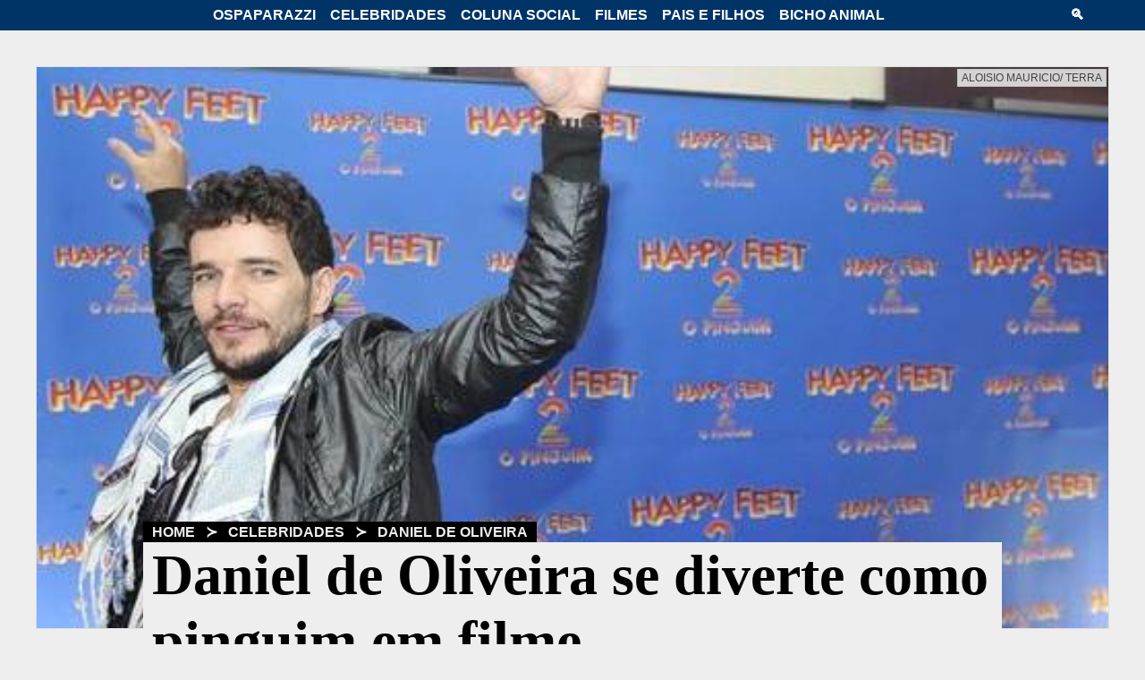

--- FILE ---
content_type: text/html; charset=UTF-8
request_url: https://www.ospaparazzi.com/celebridades/daniel-de-oliveira/daniel-de-oliveira-se-diverte-como-pinguim-em-filme-6225.html
body_size: 15598
content:
<!doctype html>
<html amp lang="pt-BR">
<head>
<meta charset="utf-8">
<meta name="viewport" content="width=device-width, initial-scale=1">
<meta content="IE=Edge" http-equiv="X-UA-Compatible">
<script async src="https://cdn.ampproject.org/v0.js"></script>
<title>Daniel de Oliveira se diverte como pinguim em filme</title>
<meta name="title" content="Daniel de Oliveira se diverte como pinguim em filme - OsPaparazzi">
<meta name="description" content="Ator Daniel de Oliveira é um dos dubladores do filme 'Happy Feet 2: O Pinguim', ao lado do cantor Sidney Magal">
<meta name="referrer" content="origin">
<meta name="robots" content="index,follow">
<meta property="og:title" content="Daniel de Oliveira se diverte como pinguim em filme">
<meta property="og:type" content="article">
<meta property="og:url" content="https://www.ospaparazzi.com/celebridades/daniel-de-oliveira/daniel-de-oliveira-se-diverte-como-pinguim-em-filme-6225.html">
<meta property="og:description" content="Ator Daniel de Oliveira é um dos dubladores do filme 'Happy Feet 2: O Pinguim', ao lado do cantor Sidney Magal">
<meta property="og:image" content="https://www.ospaparazzi.com/imagem/201111/21074225.jpg">
<meta property="og:image:width" content="520">
<meta property="og:image:height" content="390">
<meta property="og:site_name" content="OsPaparazzi">
<meta property="og:locale" content="pt_BR">
<meta property="fb:app_id" content="2991000167632887">
<meta name="twitter:card" content="summary_large_image">
<meta name="twitter:site" content="@ospaparazzi">
<meta name="twitter:title" content="Daniel de Oliveira se diverte como pinguim em filme">
<meta name="twitter:description" content="Ator Daniel de Oliveira é um dos dubladores do filme 'Happy Feet 2: O Pinguim', ao lado do cantor Sidney Magal">
<meta name="twitter:image" content="https://www.ospaparazzi.com/imagem/201111/21074225.jpg">
<meta name="twitter:image:alt" content="Daniel de Oliveira dublador dublagem Happy Feet 2: O Pinguim">
<link rel="icon" type="image/png" href="https://www.ospaparazzi.com/images/icon.png">
<link rel="icon" type="image/png" sizes="16x16" href="https://www.ospaparazzi.com/images/icon-16x16.png">
<link rel="icon" type="image/png" sizes="24x24" href="https://www.ospaparazzi.com/images/icon-24x24.png">
<link rel="icon" type="image/png" sizes="32x32" href="https://www.ospaparazzi.com/images/icon-32x32.png">
<link rel="apple-touch-icon" href="https://www.ospaparazzi.com/images/icon-touch.png">
<link rel="canonical" href="https://www.ospaparazzi.com/celebridades/daniel-de-oliveira/daniel-de-oliveira-se-diverte-como-pinguim-em-filme-6225.html">
<link rel="shortcut icon" href="https://www.ospaparazzi.com/favicon.ico" type="image/x-icon">
<link rel="mask-icon" href="https://www.ospaparazzi.com/images/papamascote.svg" color="black">
<script type="application/ld+json">[{"@context":"http://schema.org","@type":"NewsArticle","mainEntityOfPage":{"@type":"WebPage","@id":"https://www.ospaparazzi.com/celebridades/daniel-de-oliveira/daniel-de-oliveira-se-diverte-como-pinguim-em-filme-6225.html"},"headline":"Daniel de Oliveira se diverte como pinguim em filme","image":["https://www.ospaparazzi.com/imagem/201111/21074225.jpg"],"datePublished":"2011-11-21T07:49:00","dateModified":"2012-01-11T21:35:14","author":{"@type":"Organization","name":"OsPaparazzi"},"publisher":{"@type":"Organization","name":"OsPaparazzi","logo":{"@type":"ImageObject","url":"https://www.ospaparazzi.com/images/logo-ospaparazzi-600x60.png"},"publishingPrinciples": "https://www.ospaparazzi.com/quem-somos","url":"https://www.ospaparazzi.com","sameAs":["https://www.facebook.com/ospaparazzi.com.br/","https://www.twitter.com/ospaparazzi","https://www.youtube.com/ospaparazzi","https://instagram.com/ospaparazzi"]},"articleSection":"/Celebridades/Daniel de Oliveira","inLanguage": "pt-BR","isAccessibleForFree": "true"},{"@context":"https://schema.org","@type": "BreadcrumbList","itemListElement":[{"@type": "ListItem","position": 1,"name": "Home","item":"https://www.ospaparazzi.com"},{"@type": "ListItem","position": 3,"name": "Celebridades","item": "https://www.ospaparazzi.com/celebridades"},{"@type": "ListItem","position": 4,"name": "Daniel de Oliveira","item": "https://www.ospaparazzi.com/celebridades/daniel-de-oliveira"}]}]</script>
<script async custom-element="amp-sidebar" src="https://cdn.ampproject.org/v0/amp-sidebar-0.1.js"></script>
<script async custom-element="amp-form" src="https://cdn.ampproject.org/v0/amp-form-0.1.js"></script>
<script async custom-element="amp-analytics" src="https://cdn.ampproject.org/v0/amp-analytics-0.1.js"></script>
<script async custom-element="amp-ad" src="https://cdn.ampproject.org/v0/amp-ad-0.1.js"></script>
<script async custom-element="amp-sticky-ad" src="https://cdn.ampproject.org/v0/amp-sticky-ad-1.0.js"></script>
<script async custom-element="amp-social-share" src="https://cdn.ampproject.org/v0/amp-social-share-0.1.js"></script>
<script async custom-element="amp-facebook-comments" src="https://cdn.ampproject.org/v0/amp-facebook-comments-0.1.js"></script>
<style amp-boilerplate>body{-webkit-animation:-amp-start 8s steps(1,end) 0s 1 normal both;-moz-animation:-amp-start 8s steps(1,end) 0s 1 normal both;-ms-animation:-amp-start 8s steps(1,end) 0s 1 normal both;animation:-amp-start 8s steps(1,end) 0s 1 normal both}@-webkit-keyframes -amp-start{from{visibility:hidden}to{visibility:visible}}@-moz-keyframes -amp-start{from{visibility:hidden}to{visibility:visible}}@-ms-keyframes -amp-start{from{visibility:hidden}to{visibility:visible}}@-o-keyframes -amp-start{from{visibility:hidden}to{visibility:visible}}@keyframes -amp-start{from{visibility:hidden}to{visibility:visible}}</style>
<noscript><style amp-boilerplate>body{-webkit-animation:none;-moz-animation:none;-ms-animation:none;animation:none}</style></noscript>
<style amp-custom>body>header amp-img{border-left-width:medium;}body>header a:visited{text-transform:uppercase;}body>header a:visited{font-size:12pt;}[class~=headerbar] [class~=search]{display:inline-block;}body>header a:visited{font-weight:700;}body>header amp-img{border-bottom-width:medium;}body{background-color:#eee;}body>header amp-img{border-right-width:medium;}body>header{background-color:#036;}body>header a:visited{color:#fff;}body>header,amp-sidebar form input[type=search],amp-sidebar a,body>header a:visited{padding-left:.083333333in;}body>header,body>header a:visited{padding-bottom:.083333333in;}body>header a:visited,body>header{padding-right:.083333333in;}body>header a:visited{padding-top:.083333333in;}*{margin-left:0;}amp-sidebar a:hover,body>header span:hover,body>header a:hover{background-color:#06c;}body>header{display:block;}amp-sidebar form input[type=search]{outline:0;}amp-sidebar form input[type=search]{background-color:transparent;}amp-sidebar form input[type=search]{border-left-width:0;}body{font-family:Helvetica,arial,sans-serif;}amp-sidebar form input[type=search]{border-bottom-width:.020833333in;}a:visited,a{text-decoration:none;}body>header{position:fixed;}.headerbar .hamburger{display:none;}amp-sidebar form input[type=search]{border-right-width:0;}amp-sidebar form input[type=search]{border-top-width:0;}body>header amp-img{border-top-width:medium;}amp-sidebar form input[type=search],body>header amp-img{border-left-style:none;}amp-sidebar form input[type=search]{border-bottom-style:solid;}amp-img{border-left-color:#ddd;}amp-img{border-bottom-color:#ddd;}body>header{z-index:10;}[class~=headerbar] [class~=hamburger]{width:.520833333in;}body>header{top:0;}amp-sidebar form input[type=search],body>header amp-img{border-right-style:none;}body>header{width:100vw;}body>header amp-img{border-bottom-style:none;}amp-sidebar form input[type=search],body>header amp-img{border-top-style:none;}amp-sidebar form input[type=search],body>header amp-img{border-left-color:currentColor;}.headerbar{max-width:1200px;}amp-img{border-right-color:#ddd;}amp-sidebar form input[type=search]{border-bottom-color:#fff;}amp-sidebar form input[type=search],body>header amp-img{border-right-color:currentColor;}amp-sidebar form input[type=search],body>header amp-img{border-top-color:currentColor;}amp-sidebar form input[type=search]{border-image:none;}[class~=headerbar] [class~=search],[class~=headerbar] [class~=hamburger]{margin-left:7.5pt;}.headerbar{display:flex;}body>header amp-img{border-bottom-color:currentColor;}amp-img{border-top-color:#ddd;}amp-sidebar form input[type=search],amp-sidebar a{padding-bottom:.5pc;}amp-img{border-left-style:solid;}*,[class~=headerbar] [class~=search],[class~=headerbar] [class~=hamburger]{margin-bottom:0;}amp-sidebar form input[type=search],body>header a,amp-sidebar a,body>header{padding-top:.5pc;}amp-sidebar a,body>header a{text-transform:uppercase;}.headerbar,[class~=headerbar] nav{margin-left:auto;}body>header a,amp-sidebar form input[type=submit],amp-sidebar form input[type=search],amp-sidebar a{padding-right:.5pc;}amp-sidebar a,body>header a{font-size:12pt;}[class~=headerbar] nav{display:inline-block;}[class~=headerbar] [class~=hamburger],[class~=headerbar] [class~=search]{margin-right:7.5pt;}body>header amp-img{border-image:none;}amp-sidebar a,body>header a{font-weight:700;}amp-sidebar a,amp-sidebar form input[type=submit],amp-sidebar form input[type=search],body>header a{color:#fff;}amp-img{border-bottom-style:solid;}amp-img{border-right-style:solid;}amp-sidebar form input[type=search]{font-size:.208333333in;}[class~=headerbar] nav,.headerbar{margin-bottom:auto;}amp-img{border-top-style:solid;}amp-img{border-left-width:.0625pc;}[class~=headerbar] nav{margin-right:auto;}*,[class~=headerbar] [class~=hamburger],[class~=headerbar] [class~=search]{margin-top:0;}amp-sidebar form input[type=submit]{outline:0;}amp-sidebar form input[type=submit]{background-color:transparent;}[class~=headerbar] [class~=search]{width:.520833333in;}[class~=headerbar] nav,.headerbar{margin-top:auto;}amp-img{border-bottom-width:.0625pc;}amp-sidebar form input[type=submit]{border-left-width:0;}amp-img{border-right-width:.0625pc;}amp-sidebar form input[type=submit]{border-bottom-width:.020833333in;}amp-img{border-top-width:.0625pc;}amp-sidebar form input[type=submit]{border-right-width:0;}amp-sidebar{top:28.5pt;}body>header a,body>header span,amp-sidebar form input[type=submit]{padding-left:.083333333in;}amp-sidebar form input[type=submit]{border-top-width:0;}amp-sidebar form input[type=submit],body>header span,body>header a{padding-bottom:.083333333in;}amp-sidebar form input[type=submit]{border-left-style:none;}amp-sidebar form input[type=submit]{border-bottom-style:solid;}amp-sidebar form input[type=submit]{border-right-style:none;}amp-sidebar form input[type=submit]{border-top-style:none;}amp-sidebar form input[type=submit]{border-left-color:currentColor;}body>header span{text-transform:uppercase;}body>header span{font-size:12pt;}*{margin-right:0;}amp-sidebar form input[type=submit]{border-bottom-color:#fff;}amp-sidebar form input[type=submit]{border-right-color:currentColor;}amp-sidebar form input[type=submit]{border-top-color:currentColor;}amp-sidebar a,amp-sidebar form{display:list-item;}amp-sidebar form input[type=submit]{border-image:none;}amp-sidebar a,amp-sidebar form{list-style:none;}amp-sidebar form,amp-sidebar a{margin-left:.625pc;}amp-sidebar a,amp-sidebar form{margin-bottom:.625pc;}amp-sidebar form,amp-sidebar a{margin-right:.625pc;}amp-sidebar{height:auto;}.headerbar{margin-right:auto;}amp-sidebar form,amp-sidebar a{margin-top:.625pc;}body>header span,amp-sidebar form input[type=submit]{padding-top:.5pc;}article [class~=main] a amp-img:hover{-webkit-transform:translateX(0) scale(1.05,1.05);}body>header span{font-weight:700;}article [class~=main] a amp-img:hover{-moz-transform:translateX(0) scale(1.05,1.05);}amp-sidebar a,amp-sidebar form{text-align:center;}amp-sidebar form input[type=submit]{font-size:.208333333in;}amp-sidebar{max-width:100vw;}amp-sidebar{width:100vw;}amp-sidebar a,body>header span,amp-sidebar form{color:#fff;}amp-sidebar{background-color:#036;}*{padding-left:0;}*{padding-bottom:0;}*{padding-right:0;}body>header span{padding-right:.083333333in;}article [class~=main] a amp-img:hover{-o-transform:translateX(0) scale(1.05,1.05);}*{padding-top:0;}article [class~=main] a amp-img:hover{-ms-transform:translateX(0) scale(1.05,1.05);}article [class~=main] a amp-img:hover{transform:translateX(0) scale(1.05,1.05);}[class~=headerbar] nav [class~=hide-menu]{display:inline-block;}@media screen and (max-width:920px){[class~=headerbar] [class~=hamburger]{display:inline-block;}.headerbar nav .hide-menu{display:none;}}article{margin-top:80px;}article{display:block;}@media screen and (max-width:1200px){article{margin-top:40px;}}article [class~=body] aside{width:28%;}article [class~=body] [class~=main]{width:70%;}article [class~=body]{max-width:12.5in;}article [class~=body] aside,article [class~=body]{height:100%;}article [class~=body] aside,article [class~=body] [class~=main]{float:left;}article [class~=body]{margin-left:auto;}article [class~=body] [class~=main],article [class~=body] aside{display:block;}article [class~=body] aside{font-family:Helvetica,arial,sans-serif;}article [class~=body] aside{font-size:.15625in;}article [class~=body]{margin-bottom:auto;}article [class~=body] [class~=main]{margin-right:2%;}article [class~=body] [class~=main]{font-family:Garamond,serif,"Times New Roman";}article [class~=body]{margin-right:auto;}article [class~=body]{margin-top:auto;}article [class~=body]{display:table;}@media screen and (max-width:920px){article [class~=body] aside{width:auto;}article [class~=body] [class~=main]{width:100%;}article [class~=body] aside{height:auto;}article [class~=body] aside,article [class~=body] [class~=main]{display:block;}article [class~=body] aside{font-family:Helvetica,arial,sans-serif;}article [class~=body] aside{font-size:.15625in;}article [class~=body] aside{margin-left:2%;}article [class~=body] aside{margin-bottom:0;}article [class~=body] aside{margin-right:2%;}article [class~=body] [class~=main]{margin-right:20px;}article [class~=body] [class~=main]{font-family:Garamond,serif,"Times New Roman";}article [class~=body] aside{margin-top:.9375pc;}}@media screen and (max-width:1200px){article footer{margin-left:6%;}article footer{margin-bottom:0;}article footer{margin-right:6%;}article footer{margin-top:0;}}article header figcaption span{background-color:#eee;}article header figcaption{text-align:right;}[class~=headline] [class~=released],article header figcaption span{color:#444;}[class~=headline] [class~=released]{margin-top:10px;}[class~=headline] nav{background-color:#000;}[class~=headline] nav a,[class~=headline] nav{color:#eee;}[class~=headline] nav,article header figcaption{text-transform:uppercase;}[class~=headline] nav{font-weight:700;}[class~=headline] h1,[class~=headline] nav{width:fit-content;}[class~=headline] nav{padding-left:.125pc;}article header figcaption span{opacity:.85;}[class~=headline]{font-family:Georgia,"Times New Roman";}[class~=headline] nav a:hover{background-color:#06c;}[class~=headline] nav,article header figcaption span{padding-bottom:.125pc;}[class~=headline]{position:relative;}article header figcaption{font-size:12px;}[class~=headline] nav{padding-right:.125pc;}article header figcaption span{padding-left:.25pc;}[class~=headline] [class~=released]{font-style:italic;}article header amp-img{top:-15pt;}article header amp-img{z-index:-1;}[class~=headline]{top:-1.458333333in;}article header figcaption span{padding-right:.25pc;}article header figcaption span,[class~=headline] nav{padding-top:.125pc;}[class~=headline] nav{font-family:Helvetica,arial,sans-serif;}article header{max-width:900pt;}[class~=headline] nav{font-size:12pt;}article header{margin-left:auto;}[class~=headline] nav a{padding-left:.5pc;}[class~=headline]{margin-left:10%;}article header figcaption span{margin-left:.1875pc;}[class~=headline] h2,[class~=headline] h1{background-color:#eee;}article header figcaption span{margin-bottom:0;}article header figcaption span{margin-right:.1875pc;}[class~=headline] h1{color:#000;}[class~=headline]{margin-bottom:-10%;}article header figcaption span,[class~=headline]{margin-top:0;}article header{margin-bottom:auto;}[class~=headline]{margin-right:10%;}[class~=headline] nav a{padding-bottom:.5pc;}[class~=headline] h1,[class~=headline] h2,[class~=headline] [class~=released]{padding-left:.104166667in;}article header figcaption span{border-left-color:#ddd;}[class~=headline] h2,[class~=headline] [class~=released],[class~=headline] h1{padding-bottom:0;}article header figcaption span{border-bottom-color:#ddd;}[class~=headline] h1,[class~=headline] h2,[class~=headline] [class~=released]{padding-right:.104166667in;}article header figcaption span{border-right-color:#ddd;}[class~=headline] [class~=released]{display:block;}article header{margin-right:auto;}[class~=headline] h1,[class~=headline] h2,[class~=headline] [class~=released]{padding-top:0;}[class~=headline] h1{font-size:64px;}article header{margin-top:auto;}article header figcaption span{border-top-color:#ddd;}article header figcaption span{border-left-style:solid;}article header figcaption span{border-bottom-style:solid;}article header figcaption span{border-right-style:solid;}[class~=headline] h2{color:#444;}article header figcaption span{border-top-style:solid;}[class~=headline] nav a{padding-right:.5pc;}[class~=headline] nav a{padding-top:.5pc;}article header figcaption span{border-left-width:.010416667in;}article header figcaption span{border-bottom-width:.010416667in;}article header figcaption span{border-right-width:.010416667in;}article header figcaption span{border-top-width:.010416667in;}[class~=headline] h2{font-size:2.125pc;}[class~=headline] h2{margin-top:.2em;}@media screen and (max-width:900px){[class~=headline] nav{font-size:.145833333in;}[class~=headline] h1{font-size:7.13vw;}.headline h2{font-size:4.76vw;}.headline{top:-15vw;}.headline{margin-left:5%;}.headline{margin-bottom:-12%;}.headline{margin-right:5%;}.headline{margin-top:0;}}@media screen and (max-width:420px){.headline nav{font-size:.125in;}.headline h1{font-size:1.875pc;}[class~=headline] h2{font-size:1.25pc;}}aside section,aside h6:after{width:100%;}aside h6{font-size:.15625in;}aside h6{text-transform:uppercase;}aside h6{white-space:nowrap;}aside h6{overflow:hidden;}aside h6:after{height:.625pc;}aside h6:after{margin-left:3.75pt;}aside h6:after{background-color:#000;}aside h6:after,aside section,aside .sticky{display:inline-block;}aside h6:after{content:"";}aside section{margin-top:.15625in;}aside .sticky{top:.479166667in;}@media screen and (min-width:421px) and (max-width:920px){aside [class~=sticky] section{width:49%;}aside [class~=sticky] section{margin-top:.15625in;}aside [class~=sticky] section{display:inline-block;}}aside [class~=sticky] figure{width:30%;}aside h5{font-size:12.75pt;}aside [class~=sticky] figure{max-width:1.041666667in;}aside [class~=sticky] div,aside [class~=sticky] figure{float:left;}aside div a:visited,aside div a{color:#000;}aside h5{padding-bottom:.03125in;}aside span{background-color:#57956a;}aside [class~=sticky] div,aside span,aside [class~=sticky] figure,body>aside{display:block;}aside [class~=sticky] div{width:65%;}aside [class~=sticky] div{padding-left:5%;}aside span{border-radius:2.25pt;}aside span{color:#fafafe;}aside span{padding-left:2.25pt;}aside span{padding-bottom:0;}aside span{padding-right:2.25pt;}aside span{padding-top:0;}aside span{margin-top:.1875pc;}aside span{font-weight:400;}aside span{width:max-content;}aside .teaser h5{margin-top:5px;}aside span{font-size:9pt;}body>aside{margin-top:60pt;}aside div a:focus,aside div a:hover{color:#06c;}@media screen and (max-width:1200px){body>aside{margin-left:2%;}body>aside{margin-bottom:0;}body>aside{margin-right:2%;}body>aside{margin-top:5%;}}body>aside [class~=body] [class~=teaser]{width:70%;}body>aside .body{max-width:12.5in;}body>aside .body{margin-left:auto;}body>aside .body{margin-bottom:auto;}body>aside .body{margin-right:auto;}body>aside [class~=body] [class~=sticky],body>aside [class~=body] [class~=teaser]{float:left;}body>aside .body{margin-top:auto;}body>aside .body{display:table;}body>aside [class~=body] [class~=sticky],body>aside [class~=body] [class~=teaser]{display:block;}body>aside .body,body>aside [class~=body] [class~=sticky]{height:100%;}body>aside [class~=body] [class~=teaser]{margin-right:2%;}body>aside [class~=body] [class~=sticky]{width:28%;}body>aside [class~=body] [class~=sticky]{font-family:Helvetica,arial,sans-serif;}body>aside [class~=body] [class~=sticky]{font-size:11.25pt;}@media screen and (max-width:920px){body>aside [class~=body] [class~=sticky],body>aside [class~=body] [class~=teaser]{width:100%;}body>aside [class~=body] [class~=teaser],body>aside [class~=body] [class~=sticky]{display:block;}body>aside [class~=body] [class~=teaser]{margin-right:15pt;}body>aside [class~=body] [class~=sticky]{height:auto;}body>aside [class~=body] [class~=sticky]{font-size:11.25pt;}body>aside [class~=body] [class~=sticky]{margin-top:15px;}}aside .teaser section:nth-of-type(even){margin-left:1%;}aside [class~=teaser] section{width:49%;}aside [class~=teaser] section{margin-top:11.25pt;}aside [class~=teaser] section{display:inline-table;}@media screen and (max-width:420px){aside [class~=teaser] section{width:100%;}aside [class~=teaser] section{margin-top:11.25pt;}aside [class~=teaser] section{display:inline-block;}}body>footer div[class~=logotipo]{margin-left:0;}body>footer nav a{text-transform:uppercase;}body>footer div[class~=logotipo]{margin-bottom:0;}body>footer div[class~=ico-ospaparazzi],[class~=social] div{float:left;}body>footer [class~=body]{max-width:75pc;}body>footer nav a{font-size:1pc;}body>footer nav a:hover{background-color:#06c;}body>footer div[class~=logotipo]{margin-right:0;}body>footer nav a{font-weight:700;}body>footer nav a,body>footer,body>footer nav a:hover{color:#fff;}body>footer [class~=body]{margin-left:auto;}body>footer div[class~=logotipo]{margin-top:0;}body>footer div[class~=ico-ospaparazzi]{max-width:3.125in;}body>footer nav a{padding-left:6pt;}body>footer,body>footer div[class~=ico-ospaparazzi]{width:100%;}body>footer [class~=body]{margin-bottom:auto;}body>footer [class~=body]{margin-right:auto;}body>footer nav a{padding-bottom:6pt;}[class~=social],body>footer{display:table;}body>footer [class~=body]{margin-top:auto;}body>footer nav a{padding-right:6pt;}body>footer [class~=body]{padding-left:.416666667in;}body>footer nav{margin-left:-8px;}body>footer [class~=body]{padding-bottom:.416666667in;}body>footer nav a{padding-top:6pt;}body>footer [class~=body]{padding-right:.416666667in;}body>footer div[class~=ico-ospaparazzi]{height:1.145833333in;}body>footer{background-color:#036;}body>footer [class~=body]{padding-top:.416666667in;}body>footer nav a,body>footer [class~=about]{display:inline-block;}body>footer [class~=about]{width:calc(95% - 260px);}[class~=social] div{margin-top:7.5pt;}body>footer{margin-top:40px;}@media screen and (max-width:920px){body>footer [class~=body]{text-align:center;}body>footer [class~=about],body>footer div[class~=logotipo]{width:100%;}body>footer div[class~=logotipo],[class~=social]{margin-left:auto;}[class~=social],body>footer div[class~=logotipo]{margin-bottom:auto;}body>footer div[class~=logotipo],[class~=social]{margin-right:auto;}body>footer [class~=about]{display:block;}body>footer div[class~=logotipo],[class~=social]{margin-top:auto;}body>footer div[class~=logotipo]{width:3.125in;}body>footer div[class~=logotipo]{display:inline-block;}}@media screen and (max-width:360px){body>footer div[class~=logotipo],body>footer div[class~=logotipo]{width:100%;}body>footer div[class~=logotipo]{margin-left:auto;}body>footer div[class~=logotipo]{margin-bottom:auto;}body>footer div[class~=logotipo]{margin-right:auto;}body>footer div[class~=logotipo]{margin-top:auto;}body>footer div[class~=logotipo]{display:inline-block;}body>footer div[class~=ico-ospaparazzi]{max-width:100%;}body>footer div[class~=ico-ospaparazzi]{height:112.5pt;}}[class~=ico-youtube],.ico-instagram,.ico-facebook,[class~=ico-twitter]{width:.5in;}[class~=ico-twitter],[class~=ico-youtube],.ico-instagram,.ico-facebook{height:36pt;}.ico-facebook,.ico-instagram,[class~=ico-twitter],[class~=ico-ospaparazzi],[class~=ico-youtube]{background-repeat:no-repeat;}[class~=ico-youtube]{background-image:url("data:image/svg+xml,%3Csvg xmlns=\'http://www.w3.org/2000/svg\' width=\'32\' height=\'32\' viewBox=\'0 0 24 24\'%3E%3Cstyle%3E.a%7B stroke:none;fill:rgb(92.54902%25,94.117647%25,94.509804%25);%7D%3C/style%3E%3Cpath d=\'M10.3 9.7C10.1 9.6 9.9 9.3 9.8 8.9 9.7 8.5 9.6 8.1 9.6 7.4L9.6 6.6C9.6 6 9.7 5.5 9.8 5.1 9.9 4.7 10.1 4.4 10.4 4.3 10.6 4.1 11 4 11.4 4 11.9 4 12.2 4.1 12.5 4.3 12.7 4.5 12.9 4.7 13 5.1 13.1 5.5 13.2 6 13.2 6.6L13.2 7.4C13.2 8.1 13.1 8.5 13 8.9 12.9 9.3 12.7 9.6 12.5 9.7 12.2 9.9 11.8 10 11.4 10 10.9 10 10.6 9.9 10.3 9.7ZM11.8 8.8C11.9 8.6 11.9 8.3 11.9 7.9L11.9 6.1C11.9 5.7 11.9 5.4 11.8 5.2 11.7 5 11.6 4.9 11.4 4.9 11.2 4.9 11.1 5 11 5.2 11 5.4 10.9 5.7 10.9 6.1L10.9 7.9C10.9 8.3 11 8.6 11 8.8 11.1 9 11.2 9.1 11.4 9.1 11.6 9.1 11.7 9 11.8 8.8ZM7.2 7.3L5.7 2 7 2 7.5 4.4C7.6 5 7.7 5.5 7.8 5.9L7.8 5.9C7.9 5.6 8 5.1 8.1 4.4L8.6 2 9.9 2 8.4 7.3 8.4 9.9 7.2 9.9ZM17.4 4.1L17.4 9.9 16.4 9.9 16.3 9.2 16.2 9.2C16 9.7 15.6 10 15 10 14.6 10 14.3 9.9 14.2 9.6 14 9.4 13.9 9 13.9 8.4L13.9 4.1 15.2 4.1 15.2 8.4C15.2 8.6 15.2 8.8 15.3 8.9 15.3 9 15.4 9.1 15.5 9.1 15.7 9.1 15.8 9.1 15.9 9 16 8.9 16.1 8.8 16.1 8.7L16.1 4.1ZM17.4 4.1\' class=\'a\'/%3E%3Cpath d=\'M17.3 15.8C17.3 15.7 17.2 15.7 17.1 15.7 17 15.7 16.9 15.7 16.8 15.8 16.8 15.9 16.7 16 16.7 16.1 16.7 16.3 16.7 16.5 16.7 16.8L16.7 17.2 17.5 17.2 17.5 16.8C17.5 16.5 17.5 16.3 17.4 16.1 17.4 16 17.4 15.9 17.3 15.8ZM13.9 15.9C13.8 15.8 13.7 15.7 13.6 15.7 13.5 15.7 13.4 15.8 13.3 15.9 13.2 15.9 13.1 16.1 13.1 16.2L13.1 18.9C13.2 19 13.2 19.1 13.3 19.1 13.4 19.2 13.5 19.2 13.5 19.2 13.7 19.2 13.8 19.2 13.8 19.1 13.9 19 13.9 18.9 14 18.6 14 18.4 14 18.2 14 17.8L14 17.2C14 16.8 14 16.5 14 16.3 14 16.1 13.9 15.9 13.9 15.9ZM13.9 15.9\' class=\'a\'/%3E%3Cpath d=\'M19 11L5 11C3.9 11 3 11.9 3 13L3 20C3 21.1 3.9 22 5 22L19 22C20.1 22 21 21.1 21 20L21 13C21 11.9 20.1 11 19 11ZM7.6 19.9L6.6 19.9 6.6 14.1 5.5 14.1 5.5 13.2 8.7 13.2 8.7 14.1 7.6 14.1ZM11.4 19.9L10.5 19.9 10.4 19.3 10.4 19.3C10.2 19.8 9.8 20 9.4 20 9 20 8.8 19.9 8.6 19.7 8.5 19.5 8.4 19.1 8.4 18.7L8.4 15 9.5 15 9.5 18.6C9.5 18.8 9.5 19 9.6 19.1 9.6 19.2 9.7 19.2 9.8 19.2 9.9 19.2 10 19.2 10.1 19.1 10.2 19.1 10.2 19 10.3 18.9L10.3 15 11.4 15ZM15.1 17.9C15.1 18.6 15 19.1 14.9 19.5 14.7 19.8 14.4 20 14 20 13.8 20 13.6 19.9 13.5 19.8 13.3 19.8 13.2 19.6 13.1 19.5L13.1 19.5 13 19.9 12 19.9 12 13 13.1 13 13.1 15.6 13.1 15.6C13.2 15.4 13.3 15.2 13.5 15.1 13.7 15 13.9 14.9 14.1 14.9 14.3 14.9 14.6 15 14.7 15.2 14.8 15.3 15 15.5 15 15.8 15.1 16.1 15.1 16.6 15.1 17.1ZM18.5 17.8L16.7 17.8 16.7 18.1C16.7 18.4 16.7 18.6 16.7 18.8 16.7 19 16.8 19.1 16.8 19.1 16.9 19.2 17 19.2 17.1 19.2 17.3 19.2 17.4 19.2 17.4 19.1 17.5 18.9 17.5 18.7 17.5 18.4L18.5 18.5C18.5 18.5 18.5 18.6 18.5 18.7 18.5 19.1 18.4 19.4 18.1 19.7 17.9 19.9 17.5 20 17.1 20 16.5 20 16.1 19.8 15.9 19.5 15.7 19.1 15.6 18.6 15.6 17.9L15.6 17.1C15.6 16.3 15.7 15.8 15.9 15.5 16.2 15.1 16.6 15 17.1 15 17.5 15 17.8 15 18 15.2 18.2 15.3 18.3 15.5 18.4 15.8 18.5 16.1 18.5 16.5 18.5 17L18.5 17.8ZM18.5 17.8\' class=\'a\'/%3E%3C/svg%3E%0A");}.ico-instagram{background-image:url("data:image/svg+xml,%3Csvg xmlns=\'http://www.w3.org/2000/svg\' width=\'32\' height=\'32\' viewBox=\'0 0 24 24\'%3E%3Cpath d=\'M5.8 1.4C3.4 1.4 1.4 3.4 1.4 5.8L1.4 18.2C1.4 20.6 3.4 22.6 5.8 22.6L18.2 22.6C20.6 22.6 22.6 20.6 22.6 18.2L22.6 5.8C22.6 3.4 20.6 1.4 18.2 1.4ZM5.8 2.4L18.2 2.4C20.1 2.4 21.6 3.9 21.6 5.8L21.6 18.2C21.6 20.1 20.1 21.6 18.2 21.6L5.8 21.6C3.9 21.6 2.4 20.1 2.4 18.2L2.4 5.8C2.4 3.9 3.9 2.4 5.8 2.4ZM18.2 3.4C17.7 3.4 17.3 3.8 17.3 4.3L17.3 5.8C17.3 6.3 17.7 6.7 18.2 6.7L19.7 6.7C20.2 6.7 20.6 6.3 20.6 5.8L20.6 4.3C20.6 3.8 20.2 3.4 19.7 3.4ZM18.2 4.3L19.7 4.3 19.7 5.8 18.2 5.8ZM12 5.8C10.2 5.8 8.6 6.5 7.5 7.7L3.8 7.7C3.6 7.7 3.4 7.9 3.4 8.2L3.4 17.8C3.4 19.3 4.7 20.6 6.2 20.6L17.8 20.6C19.3 20.6 20.6 19.3 20.6 17.8L20.6 8.2C20.6 7.9 20.4 7.7 20.2 7.7L16.5 7.7C15.4 6.5 13.8 5.8 12 5.8ZM12 6.7C14.9 6.7 17.3 9.1 17.3 12 17.3 14.9 14.9 17.3 12 17.3 9.1 17.3 6.7 14.9 6.7 12 6.7 9.1 9.1 6.7 12 6.7ZM12 7.7C11.9 7.7 11.9 7.7 11.8 7.7 9.5 7.8 7.7 9.7 7.7 12 7.7 14.4 9.6 16.3 12 16.3 14.4 16.3 16.3 14.4 16.3 12 16.3 9.7 14.5 7.8 12.2 7.7 12.1 7.7 12.1 7.7 12 7.7ZM4.3 8.6L6.8 8.6C6.1 9.6 5.8 10.8 5.8 12 5.8 15.4 8.6 18.2 12 18.2 15.4 18.2 18.2 15.4 18.2 12 18.2 10.8 17.9 9.6 17.2 8.6L19.7 8.6 19.7 17.8C19.7 18.8 18.8 19.7 17.8 19.7L6.2 19.7C5.2 19.7 4.3 18.8 4.3 17.8ZM12 8.6C13.9 8.6 15.4 10.1 15.4 12 15.4 13.9 13.9 15.4 12 15.4 10.1 15.4 8.6 13.9 8.6 12 8.6 10.1 10.1 8.6 12 8.6ZM12 8.6\' style=\' stroke:none;fill:rgb(92.54902%25,94.117647%25,94.509804%25)\'/%3E%3C/svg%3E%0A");}.ico-facebook{background-image:url("data:image/svg+xml,%3Csvg xmlns=\'http://www.w3.org/2000/svg\' width=\'32\' height=\'32\' viewBox=\'0 0 24 24\'%3E%3Cpath d=\'M12 0C5.4 0 0 5.4 0 12 0 18 4.4 23 10.2 23.9L10.2 15.2 7.2 15.2 7.2 12 10.2 12 10.2 9.9C10.2 6.5 11.9 4.9 14.8 4.9 16.2 4.9 16.9 5 17.2 5.1L17.2 7.8 15.3 7.8C14.1 7.8 13.6 9 13.6 10.3L13.6 12 17.2 12 16.7 15.2 13.6 15.2 13.6 23.9C19.5 23.1 24 18.1 24 12 24 5.4 18.6 0 12 0ZM12 0\' style=\' stroke:none;fill:rgb(92.54902%25,94.117647%25,94.509804%25)\'/%3E%3C/svg%3E");}[class~=ico-twitter]{background-image:url("data:image/svg+xml,%3Csvg xmlns=\'http://www.w3.org/2000/svg\' width=\'32\' height=\'32\' viewBox=\'0 0 24 24\'%3E%3Cpath d=\'M24 4.3C23.1 4.7 22.2 5 21.2 5.1 22.2 4.5 23 3.5 23.4 2.4 22.4 3 21.4 3.4 20.3 3.6 19.3 2.6 18 2 16.6 2 13.9 2 11.7 4.2 11.7 6.9 11.7 7.3 11.7 7.7 11.8 8 7.7 7.8 4.1 5.9 1.7 2.9 1.2 3.6 1 4.5 1 5.4 1 7.1 1.9 8.6 3.2 9.5 2.4 9.4 1.6 9.2 1 8.9 1 8.9 1 8.9 1 9 1 11.4 2.7 13.4 4.9 13.8 4.5 13.9 4.1 14 3.6 14 3.3 14 3 14 2.7 13.9 3.3 15.9 5.1 17.3 7.3 17.3 5.6 18.6 3.5 19.4 1.2 19.4 0.8 19.4 0.4 19.4 0 19.3 2.2 20.7 4.8 21.5 7.5 21.5 16.6 21.5 21.5 14 21.5 7.5 21.5 7.3 21.5 7.1 21.5 6.9 22.5 6.2 23.3 5.3 24 4.3\' style=\' stroke:none;fill:rgb(92.54902%25,94.117647%25,94.509804%25)\'/%3E%3C/svg%3E");}div.news{margin-left:16%;}[class~=ico-ospaparazzi]{background-size:contain;}[class~=ico-ospaparazzi]{content:"";}[class~=ico-ospaparazzi]{display:block;}[class~=ico-ospaparazzi]{background-image:url("data:image/svg+xml,%3Csvg xmlns=\'http://www.w3.org/2000/svg\' width=\'300\' height=\'90\' viewBox=\'0 7 180 6\' version=\'1\'%3E%3Cdefs%3E%3ClinearGradient%3E%3Cstop offset=\'0\' stop-color=\'%23fff\'/%3E%3Cstop offset=\'1\' style=\'stop-color:%23fff;stop-opacity:0\'/%3E%3C/linearGradient%3E%3C/defs%3E%3Cg fill=\'%23f9f9f9\'%3E%3Cpath d=\'m33.9 3.5c0 0.4 0.7 2.2 0.8 2.7 0.1 0.4 0.7 2.4 1.1 2.4h1.4c0.3 0 1.1-2.4 1.2-2.8l0.8 2.8 2 0 1.8-4.2 0.1 0c0.1 0.6 1.2 4.3 1.6 4.3h1.4c0.4 0 0.9-2.4 1.3-2.8l0.7 2.8 2 0 1.8-4.4c0.3 0.6 1.3 4.4 1.7 4.4h1.7l1-2.8 0.8 2.8 1.7 0c0.4 0 2.1-4.5 2.4-5.1h-1.9l-1.1 3.2c-0.1-0.6-0.6-3.2-1-3.2h-1.5c-0.5 0-0.9 2.8-1.3 3.1l-0.8-3.1-3 0c-0.4 0-1 2.7-1.3 3.1l-0.8-3.1-1.7 0c-0.5 0-1 2.7-1.3 3.1-0.1-0.5-0.6-3.1-1-3.1h-2.7c-0.4 0-1 2.7-1.3 3.1l-0.8-3.1-1.7 0c-0.4 0-1 2.6-1.3 3.1-0.1-0.5-0.6-3.1-1-3.1zm27.4 2.7-1.1 1.5c0.5 0.3 0.9 0.7 1.4 1.1L62.7 7.3C62.2 7 61.6 6.5 61.3 6.2ZM42.7 10c-2.7 0-4.5 0.7-6.1 1.8-1.3 0.9-2.7 3-2.7 5.2v1.5c0 2 1.3 3.5 2.4 4.6 0.9 0.9 3.3 1.8 5 1.8h1.7c0.6 0 2.2-0.4 2.8-0.6 0.7-0.3 1.9-1 2.2-1.1 0 1.3 2.5 1.7 3.8 1.7h1.7c1.5 0 2.5-0.8 3.4-1 0.1 0.6 0.7 0.8 1.4 0.8h3c1.3 0 1.9-0.6 1.9-1.9V20.5h0.9c1 0 1.7-0.4 2.4-0.5-0.4 0.7-1.4 2.2-1.4 3 0 1 0.6 1.6 1.6 1.6h3.8c2.1 0 1.8-3.1 2.8-3.1h1.7c0.3 1.3 0.6 3.1 2.2 3.1h7.1c1 0 1.9-0.6 1.9-1.5V20.5h0.9c0.8 0 1.9-0.3 2.4-0.6-0.2 0.8-1.2 1.9-1.4 2.7-0.3 1.1 0.4 2.1 1.6 2.1h3.8c1.4 0 2.2-2 2.4-3.1h2.1c0.3 1.4 0.5 3.1 2.2 3.1h7.3c0.7 0 1.2-0.3 1.4-0.8 0.7 0.5 0.5 0.8 1.7 0.8h6.7c1.7 0 2.4-1.8 2.7-3.1h2.1c0.1 1.1 0.8 3.1 2 3.1h23.6l2 0 3.3 0c2.3 0 1.7-2.8 1.7-5.1 0-2.1 0.4-4.5 0.4-6.5 0.1-1.5-0.7-2.8-1.9-2.8-8 0-16.2 0-24.4 0-1.9 0-1.8 1.1-1.9 2.9 0 1.3-0.1 3 1.7 2.8l1.3-0.1-1.9 2.2-0.2 0.1c-0.2-1-1.2-3.5-1.6-4.4-0.7-1.5-0.4-3.4-2.6-3.4h-3.7c-2.4 0-2.5 3.2-3.7 4.6 0-3.9-3.1-4.8-7.1-4.8-6.6 0-6.2-0.6-6.2 5.7-1-0.7-0.9-5.6-3.3-5.6h-4.2c-2.1 0-2.2 3.3-3.3 4.1-0.3-3.3-3.2-4.5-6.9-4.1-5.8 0.7-5.6-1.8-5.6 5.6-1.3-1.5-0.7-5.6-3.5-5.6h-3.7c-2.5 0-2.2 3.1-3.5 4.1-0.1-2.7-2.5-4.2-5.5-4.2-1.5 0-3.1 0.1-4.8 0.1-1.1 0-1.1 0.4-2 0.1-1-0.3-2-0.3-3.1-0.3-2.7 0-4.3 0.7-5.3 2.3-0.7-0.5-1.4-1.2-2.3-1.5-1.3-0.4-2.5-0.8-3.9-0.8zm0.6 1.6c2.8 0 5.7 2.2 5.7 5.1v0.8c0 3.3-2.9 5.7-6 5.7h-1.9c-2.6 0-5.6-2.3-5.6-4.9 0.1-6.6 4.6-6.7 7.8-6.7zm9.9 0h2l2 0.3 0 0.7 0.1 2c-0.8 0-1.6-0.5-2.5-0.5-0.6 0-1.5 0.3-1.5 0.8 0 1.2 4.1 2.9 4.1 5v0.1c0 1.9-1.9 3.3-4 3.3-1.3 0.1-2.6-0.2-3.8-0.4l-0.2-2.8c0.6 0.1 2 0.8 2.9 0.7 0.9 0 1.4-0.1 1.5-0.8 0-1.3-4-2.9-4-5v-0.7c0-1.3 1.9-2.7 3.4-2.7zm57.5 0.2c2.4 0 4.3 0.6 4.3 3.1 0 1.6-1.3 2.8-2.6 3.1l1.9 4.5 5.8-10.6 4.3 0 3.6 10.3 0.1-1.4 5.9-6.4-0.1-0.1c-1.7 0-3.4 0-5.1 0.1 0.2-0.8 0.1-1.6 0.1-2.5h9.6c-0.2 0.8-0.1 1.6-0.1 2.6l-0.1-0.1-5.8 6.3c1.8 0.1 3.7 0 5.5-0.1l-0.2 2.5-13.2 0c0-0.6-0.8-3.1-1.3-3.1h-3.6c-0.7 0-1.3 3.1-2 3.1h-6.7c-0.5 0-1-2.6-1.2-3.1-0.4-1.1-0.9-2.1-1.1-3.2h1.2c0.8 0 1.6-0.5 1.6-1.3 0.1-1.1-1.2-1.4-2-1.4h-1.3l-0.4 8.9-3.3 0 0.5-11.2 1.8 0c1.4 0 2.6-0.1 3.8-0.1zm-47 0c2.5 0 4.4 0.4 4.4 3.3 0 2-1.7 3.7-3.7 3.7h-2.6c-0.1 1.4-0.2 2.8-0.1 4.2h-3.3c0.2-4.1 0.4-7.4 0.5-11.2h2.2c0.9 0 1.8 0 2.6 0zm23.2 0c2.4 0 4.3 0.4 4.3 3.3 0 2.1-2 3.8-4.1 3.8h-2.2l-0.1 3.1 0 0.9h-3.4l0.5-7.3 0-3.8h2.4c0.9 0 1.8 0 2.6 0zm-9.8 0 4 11.1-3.7 0-1-3.1-3.9 0c-0.7 0-1.3 3.1-2 3.1h-3.6l5.9-11.1zm22.8 0c0.4 0 2 4.8 2.3 5.5 0.6 1.7 1.7 4 2 5.6h-3.7c0-0.6-0.8-3.1-1.3-3.1h-3.6c-0.6 0-1.4 3.1-2 3.1l-3.6 0 5.9-11.1zm39.6 0h9.6c-0.2 0.8-0.1 1.6-0.1 2.6l-0.1-0.1-5.8 6.3 3.1 0.1 2.4-0.1-0.2 2.5-9.8 0v-2.2c0-0.4 5.6-5.8 5.8-6.6-1.7 0-3.4 0-5.1 0.1 0.1-0.8 0.1-1.6 0.1-2.5zm14.3 0c-0.2 3.7-0.4 7.4-0.3 11.2l-3.6 0 0.5-11.2zm-68.8 2.3c0.1 0.8 0 1.6-0.1 2.4h1.2c1.9 0 2.3-2.5 0.3-2.6-0.5-0.1-0.9 0.1-1.4 0.1zM42.5 14.1c-2.4 0.1-3.4 1.9-3.4 3.8 0 1.7 1.4 2.9 3.1 2.9 1.9 0 3.3-1.7 3.3-3.6 0-1.6-1.4-3.1-3-3.1zm19.5 0.1-0.2 2.4h1.1c0.9 0 1.7-0.4 1.7-1.3v-0.3c0-0.7-0.6-0.9-1.3-0.9-0.4 0-0.9 0.1-1.3 0.1zm60 0.1-1.5 3.1 2.5 0zm-47.3 0.1-1.5 3 2.5 0zm23.2 0-0.2 0-1.4 3 2.5 0zm43 1.4-2.9 3.2-1.7 0.1 2.8-3.1zm-2.9 10.8-0.9 0c-1.7 0-2.6 1.2-2.6 2.8 0 1.4 0.9 2.5 2.3 2.5h1l1.5-0.2-0.9-1.4c-0.2 0-1.9 0.5-1.9-0.8v-0.5c0-0.6 0.6-1 1.2-1 0.5 0 0.3-0.1 0.7 0l0.5-1.3zm3.9 0c-1.4 0-2.6 1.3-2.6 2.8 0 1.4 1.2 2.5 2.7 2.5h0.8c1.5 0 2.8-1.2 2.8-2.7v-0.1c0-1.4-1.2-2.6-2.7-2.6zm7.4 0c-0.9 0-0.8 0.4-1.3 0.6v-0.5h-2V27.3l-0.2 4.5h2c0-0.8 0.1-3.6 0.8-3.6h0.3c0.7 0 0.2 3 0.2 3.6h2.1v-1.1c0-1 0-2.6 0.9-2.6 0.1 0 0.4 0.3 0.4 0.5v1l-0.1 2.2 2 0v-0.9c0-1.7 0.8-4.4-1.2-4.4h-0.5c-1 0-1 0.4-1.6 0.8-0.1-0.5-0.6-0.8-1.2-0.8zm-6.8 1.4c0.5 0 0.9 0.4 0.9 0.9v0.5c0 0.6-0.5 1-1.1 1-0.4 0-0.9-0.5-0.9-0.9v-0.5c0-0.6 0.5-1 1-1zm-9.4 1.6-1.2 1.4 0.6 0.5 0.7 0.8 1.2-1.4-1-1z\' style=\'fill-rule:evenodd;fill:%23f9f9f9\'/%3E%3Cpath d=\'M13.2-2.4 12.7 1.5 7.8 2.1 5.9-1.2C5.6 0.2 5.2 1.7 5 3.2c-0.1 2 0.2 4 1.3 5.7 1 1.5 2.8 2.4 4.6 2.5 0 3 0 6 0 9.1-1.3 0.6-2.7 0.8-3.7 1.7-0.8 1.2 1.4 2.1 2.4 1.7 1.5-0.3 2.9-0.8 4.5-0.6 4.6 0 9.1 0.1 13.7 0.1 1.9-0.3 2.4-2.5 2.5-4.1 0.1-1.8-0.3-3.5-0.7-5.2-0.2-1.3-0.5-2.7-0.5-4 0-2.2 1.6-3.9 2.4-5.9 0.6-1.7-1.4-2.5-2-0.7-1.2 2-2.1 4.2-2.4 6.6-0.3 2.6 1 5.1 1.4 7.6 0 1.3-0.2 3.5-2 3.3-1.8-0.7-1.9-2.9-1.9-4.5-0.1-2.7 0.3-5.8-1.7-7.9-1-1.3-2.6-2.1-4.2-2.1-0.9-0.1-1.7-0.1-2.6-0.1 0-1.2 0.1-2.4 0-3.6l-2.8-5.2zm-0.1 6.1 0.9 1.9c-1 0.1-2.1 0.2-3.1 0.3zM7 4.2 9.7 6c-1 0-2 0-3 0.1zM13.1-3.9c-0.7 0-1.3 0.6-1.4 1.3L11.3 0.2 8.6 0.5 7.2-2C6.6-3.2 4.7-2.9 4.5-1.5c-0.5 2.2-1.4 4.9-0.7 7.8 0.4 2.6 2 5.2 4.8 6.1 0.5 0.2 0.6 0.2 0.8 0.2 0 2.3 0 4.6 0 6.8-0.4 0.1-0.7 0.2-1.3 0.5-0.9 0.4-2.2 1.2-2.5 2.6-0.1 0.3 0 0.6 0.1 0.9 0.6 1.4 2.1 2 3.2 2.1 1.1 0 2.1-0.3 2.8-0.5l0 0c1.7-0.4 3.8-0.1 6.1-0.2l-0.1 0c3.4 0 6.8 0.1 10.3 0 0.1 0 0.2 0 0.3 0 1.5-0.4 2.5-1.6 3-2.7 0.5-1.1 0.5-2.3 0.5-3.3 0-2.9-0.9-5.3-1.2-7.4 0-0.1 0-0.1 0-0.2-0.3-1.4 0.2-2.9 1.1-4.3 0 0 0-0.1 0.1-0.1 0.2-0.3 0.7-1.1 1.1-2 0.2-0.5 0.3-1.1 0.2-1.8-0.2-0.7-0.7-1.4-1.3-1.7-0.2-0.1-0.3-0.2-0.5-0.2-0.7-0.1-1.6 0.1-2.1 0.5-0.5 0.4-0.8 0.9-1.1 1.3-0.5 0.9-0.7 1.7-0.8 1.8-0.1 0.1-0.1 0.2-0.1 0.2-0.8 1.7-1.3 3.6-1.4 5.6-0.2-0.8-0.5-1.6-1-2.3 0 0 0 0 0 0-1.3-2-3.6-3.4-6.2-3.3-0.4-0.1-0.6 0-0.8 0 0-0.4 0-0.8 0-1.3 0-0.7-0.2-1.6-0.6-2.2L14.5-3.1c-0.3-0.5-0.8-0.8-1.4-0.8zM26 14.2c0.3 1 0.6 2 0.8 2.8 0.2 0.9 0.1 1.5-0.1 2.2-0.2-0.3-0.5-0.7-0.5-0.8 0-0.1 0-0.2 0-0.3-0.2-1.1-0.1-2.5-0.1-3.9z\' style=\'fill-rule:evenodd;fill:%23f9f9f9;stroke-width:0.05\'/%3E%3C/g%3E%3C/svg%3E%0A");}div.news{display:table;}@media screen and (max-width:920px){div[class~=news]{margin-left:6%;}div[class~=news]{margin-right:6%;}}.main a{position:relative;}.main a{padding-left:.3em;}[class~=main] [class~=center-wide],[class~=main] [class~=center-portrait],[class~=main] [class~=center]{margin-left:auto;}.main a:hover{color:#fff;}[class~=main]{font-size:15pt;}.main a:hover{background-color:#06c;}.main a:hover{-webkit-transition:background-color .5s linear;}[class~=main] [class~=center]{margin-bottom:7.5pt;}.main a{padding-right:.3em;}.main a{color:#000;}[class~=main]{line-height:.3125in;}.main a{background-color:#ddd;}[class~=main] h3,[class~=main] [class~=left-wide],[class~=main] [class~=left],[class~=main] h4{margin-left:0;}[class~=main] [class~=center-wide],[class~=main] [class~=center],[class~=main] [class~=center-portrait]{margin-right:auto;}[class~=main] [class~=center]{margin-top:7.5pt;}[class~=main] [class~=center]{width:75%;}[class~=main] h3{margin-bottom:.25em;}.main a:hover{-ms-transition:background-color .5s linear;}[class~=main] h3,[class~=main] h4{margin-right:0;}[class~=main] [class~=center-wide]{margin-bottom:auto;}[class~=main] h3{margin-top:.75em;}[class~=main] [class~=center-wide]{margin-top:auto;}[class~=main] h5:after,[class~=main] [class~=center-wide]{width:100%;}[class~=main] [class~=left],[class~=main] [class~=right],[class~=main] [class~=center-portrait],.main .right-wide,[class~=main] [class~=left-wide]{margin-bottom:7.5pt;}[class~=main] [class~=center-portrait]{margin-top:7.5pt;}[class~=main] h4{margin-bottom:.5em;}[class~=main] [class~=center-portrait]{width:50%;}[class~=main] h4{margin-top:2em;}[class~=main] h5:after{height:.104166667in;}.main h5{font-size:.9375pc;}[class~=main] [class~=left],[class~=main] [class~=left-wide]{margin-right:.208333333in;}[class~=main] [class~=left-wide],[class~=main] [class~=left],[class~=main] [class~=right],.main .right-wide{margin-top:0;}.main h5{text-transform:uppercase;}[class~=main] [class~=left]{width:30%;}.main h5{white-space:nowrap;}[class~=main] [class~=left],[class~=main] [class~=left-wide]{float:left;}.main h5{overflow:hidden;}[class~=main] h5:after{margin-left:3.75pt;}.main h5{color:#06c;}.main h5{font-family:Helvetica,arial,sans-serif;}.main h5{padding-top:30pt;}[class~=main] [class~=left-wide]{width:40%;}.main .right-wide,[class~=main] [class~=right]{margin-left:1.25pc;}.main h5{margin-top:-20px;}.main .right-wide,[class~=main] [class~=right]{margin-right:0;}.main a:hover{transition:background-color .5s linear;}[class~=main] [class~=right]{width:30%;}[class~=main] div[class~=list]{display:list-item;}[class~=main] div[class~=list]{padding-left:0;}[class~=main] [class~=right],.main .right-wide{float:right;}[class~=main] h5:after{background-color:#5ae;}[class~=main] h5:after{display:inline-block;}[class~=main]{color:#000;}.main .right-wide{width:40%;}[class~=main] div[class~=list]{padding-bottom:2%;}[class~=main] h5:after{content:"";}[class~=main] div[class~=list]{padding-right:0;}[class~=main] div[class~=list]{padding-top:2%;}@media screen and (max-width:500px){[class~=main] [class~=right],[class~=main] [class~=center-wide],[class~=main] [class~=left],[class~=main] [class~=left-wide],[class~=main] [class~=center-portrait],[class~=main] [class~=right-wide],[class~=main] [class~=center]{margin-left:auto;}[class~=main] [class~=center]{margin-bottom:.625pc;}[class~=main] [class~=left],[class~=main] [class~=center],[class~=main] [class~=center-portrait],[class~=main] [class~=center-wide],[class~=main] [class~=right-wide],[class~=main] [class~=right],[class~=main] [class~=left-wide]{margin-right:auto;}[class~=main] [class~=center]{margin-top:.625pc;}[class~=main] [class~=center],[class~=main] [class~=center-wide]{width:100%;}[class~=main] [class~=center-wide]{margin-bottom:auto;}[class~=main] [class~=center-wide]{margin-top:auto;}[class~=main] [class~=center-portrait],[class~=main] [class~=left]{margin-bottom:.625pc;}[class~=main] [class~=center-portrait],[class~=main] [class~=left]{margin-top:.625pc;}[class~=main] [class~=center-portrait],[class~=main] [class~=left]{width:70%;}[class~=main] [class~=right-wide],[class~=main] [class~=left-wide],[class~=main] [class~=right],[class~=main] [class~=left]{float:none;}[class~=main] [class~=left-wide]{margin-bottom:auto;}[class~=main] [class~=left-wide]{margin-top:auto;}[class~=main] [class~=left-wide]{width:100%;}[class~=main] [class~=right]{margin-bottom:.625pc;}[class~=main] [class~=right]{margin-top:.625pc;}[class~=main] [class~=right]{width:70%;}[class~=main] [class~=right-wide]{margin-bottom:auto;}[class~=main] [class~=right-wide]{margin-top:auto;}[class~=main] [class~=right-wide]{width:100%;}}@media screen and (min-width:920px){[class~=main] [class~=center-wide]{margin-left:-18%;}[class~=main] [class~=center-wide]{width:118%;}}[class~=main] [class~=center-portrait] figure,[class~=main] [class~=left-wide] figure,[class~=main] [class~=left] figure,[class~=main] [class~=right] figure,[class~=main] [class~=center-wide] figure,[class~=main] [class~=center] figure,[class~=main] figcaption span,.gallery figure figcaption span{display:block;}[class~=gallery] [class~=caption],[class~=main] figcaption{border-bottom-width:medium;}[class~=main] [class~=center] figure,[class~=main] [class~=center-wide] figure,[class~=main] [class~=left-wide] figure,[class~=main] [class~=left] figure,[class~=main] [class~=video-box],[class~=main] [class~=center-portrait] figure,[class~=main] [class~=right-wide] figure,[class~=main] [class~=right] figure{position:relative;}[class~=main] figcaption span{text-transform:uppercase;}[class~=main] [class~=center-wide] figure,[class~=main] [class~=left-wide] figure,[class~=main] [class~=center-portrait] figure,[class~=main] [class~=right] figure,[class~=main] [class~=video-box],[class~=main] [class~=right-wide] figure,[class~=main] [class~=center] figure,[class~=main] [class~=left] figure{max-width:150vm in;}[class~=gallery] [class~=caption],[class~=main] figcaption{border-bottom-style:solid;}[class~=main] [class~=left-wide] figure,[class~=main] [class~=center] figure,[class~=main] [class~=video-box],[class~=main] [class~=right] figure,[class~=main] [class~=left] figure,[class~=main] [class~=center-wide] figure,[class~=main] [class~=center-portrait] figure,[class~=main] [class~=right-wide] figure{width:100%;}[class~=main] [class~=right-wide] figure,[class~=main] [class~=center-wide] figure,[class~=main] [class~=center-portrait] figure,[class~=main] [class~=left-wide] figure,[class~=main] [class~=video-box],[class~=main] [class~=left] figure,[class~=main] [class~=center] figure,[class~=main] [class~=right] figure{margin-left:auto;}[class~=main] [class~=right] figure,[class~=main] [class~=left-wide] figure,[class~=main] [class~=center] figure,[class~=main] [class~=center-portrait] figure,[class~=main] [class~=left] figure,[class~=main] [class~=center-wide] figure{margin-bottom:auto;}[class~=main] [class~=left-wide] figure,[class~=main] [class~=center] figure,[class~=main] [class~=video-box],[class~=main] [class~=right] figure,[class~=main] [class~=left] figure,[class~=main] [class~=center-wide] figure,[class~=main] [class~=center-portrait] figure,[class~=main] [class~=right-wide] figure{margin-right:auto;}[class~=gallery] figure amp-img:hover{-webkit-transform:translateX(0) scale(1.05,1.05);}[class~=main] [class~=right] figure,[class~=main] [class~=left] figure,[class~=main] [class~=center] figure,[class~=main] [class~=center-wide] figure,[class~=main] [class~=center-portrait] figure,[class~=main] [class~=left-wide] figure{margin-top:auto;}[class~=main] figcaption span{font-size:14px;}[class~=gallery] figure amp-img:hover{-moz-transform:translateX(0) scale(1.05,1.05);}.gallery figure figcaption{display:none;}.main figure amp-img img{object-fit:contain;}[class~=gallery] figure amp-img{margin-left:3.75pt;}[class~=main] figcaption,[class~=gallery] [class~=caption]{border-bottom-color:#000;}[class~=gallery] figure amp-img:hover{-o-transform:translateX(0) scale(1.05,1.05);}[class~=main] figcaption,[class~=gallery] [class~=caption]{border-image:none;}[class~=gallery] [class~=caption],[class~=main] figcaption{border-left-color:#000;}[class~=main] figcaption,[class~=gallery] [class~=caption]{border-right-color:#000;}[class~=main] figcaption,[class~=gallery] [class~=caption]{border-top-color:#000;}[class~=main] figcaption,[class~=gallery] [class~=caption]{font-family:Helvetica,arial,sans-serif;}[class~=gallery] figure amp-img{margin-bottom:3.75pt;}[class~=gallery] [class~=caption],[class~=main] figcaption{font-size:18px;}.gallery figure figcaption span,[class~=gallery] [class~=caption] span{text-transform:uppercase;}[class~=gallery] figure amp-img{margin-right:3.75pt;}[class~=gallery] [class~=caption]{margin-bottom:.208333333in;}[class~=main] figcaption,[class~=gallery] [class~=caption]{margin-top:-5px;}[class~=gallery] [class~=caption] span,[class~=main] [class~=right-wide] figure,[class~=main] [class~=video-box]{display:block;}[class~=gallery] figure amp-img{margin-top:3.75pt;}[class~=main] [class~=right-wide] figure,[class~=main] [class~=video-box]{margin-bottom:auto;}[class~=main] [class~=right-wide] figure,[class~=main] [class~=video-box]{margin-top:auto;}[class~=gallery] [class~=caption] span,.gallery figure figcaption span{font-size:.875pc;}[class~=gallery] figure amp-img{cursor:zoom-in;}[class~=gallery] figure amp-img:hover{-ms-transform:translateX(0) scale(1.05,1.05);}[class~=gallery] figure{display:inline-block;}[class~=gallery] figure{width:25%;}[class~=gallery] figure amp-img:hover{transform:translateX(0) scale(1.05,1.05);}[class~=gallery] figure amp-img img{object-fit:cover;}[class~=gallery] figure amp-img img{object-position:top;}@media screen and (min-width:920px){.main .video-box{margin-left:-18%;}.main .video-box{width:118%;}}[class~=main] [class~=social-share]{display:flex;}[class~=main] [class~=social-share]{margin-bottom:15pt;}[class~=main] blockquote{color:#06c;}[class~=main] [class~=link-box] h4,[class~=main] [class~=link-box],[class~=main] blockquote{margin-left:0;}[class~=main] [class~=link-box],[class~=main] [class~=link-box] h4{margin-bottom:10px;}[class~=main] [class~=social-share]>amp-social-share{margin-right:5px;}[class~=main] [class~=link-box],[class~=main] [class~=link-box] h4{margin-right:1.25pc;}[class~=main] blockquote{font-family:Georgia,"Times New Roman";}[class~=main] blockquote{margin-bottom:0;}[class~=main] blockquote{margin-right:0;}[class~=main] [class~=link-box]{margin-top:.208333333in;}[class~=main] [class~=link-box] h4,[class~=main] blockquote{margin-top:0;}[class~=main] blockquote{border-left-width:medium;}[class~=main] blockquote{border-left-style:solid;}[class~=main] [class~=link-box]{float:left;}[class~=main] [class~=link-box]{border-top-width:.5em;}[class~=main] blockquote{border-left-color:#000;}[class~=main] [class~=link-box] h4{font-size:12pt;}[class~=main] blockquote{border-image:none;}[class~=main] [class~=link-box]{border-top-style:solid;}[class~=main] blockquote{border-bottom-color:#000;}[class~=main] [class~=link-box],[class~=main] blockquote{border-top-color:#000;}[class~=main] blockquote{border-right-color:#000;}[class~=main] [class~=link-box]{border-image:none;}[class~=main] blockquote{padding-left:15pt;}[class~=main] blockquote{font-weight:700;}[class~=main] [class~=link-box]{font-family:Helvetica,arial,sans-serif;}[class~=main] [class~=link-box]{font-size:.875pc;}[class~=main] [class~=link-box]{line-height:10.5pt;}[class~=main] [class~=link-box]{width:50%;}[class~=main] [class~=link-box]{max-width:20pc;}@media screen and (max-width:500px){.main .link-box{margin-left:0;}.main .link-box{width:100%;}}[class~=main] [class~=link-box] a:hover,.main .link-box a{padding-left:0;}[class~=main] [class~=link-box] a:hover,.main .link-box a{padding-bottom:0;}[class~=main] [class~=author-box]{font-family:Georgia,"Times New Roman";}[class~=main] [class~=link-box] a:hover,.main .link-box a{padding-right:0;}.main .link-box a,[class~=main] [class~=link-box] a:hover{padding-top:0;}.main .link-box h5,[class~=main] [class~=author-box]{font-size:12pt;}.main .link-box a,[class~=main] [class~=link-box] a:hover{background-color:transparent;}.main .link-box a{color:#000;}[class~=main] [class~=author-box]{font-style:italic;}[class~=main] [class~=link-box] figure{float:left;}[class~=main] [class~=link-box] a:hover{color:#06c;}[class~=main] [class~=link-box] figure{width:.78125in;}[class~=main] [class~=author-box]{color:#444;}[class~=main] [class~=link-box] figure{padding-top:.125in;}[class~=main] [class~=link-box] div{display:inline-block;}[class~=main] [class~=author-box]{line-height:.208333333in;}[class~=main] [class~=link-box] div{padding-left:.75pc;}[class~=main] [class~=link-box] div{padding-bottom:.75pc;}[class~=main] [class~=link-box] div{padding-right:.75pc;}[class~=main] [class~=link-box] div{padding-top:.75pc;}[class~=main] [class~=link-box] div{width:calc(100% - 100px);}.main .link-box h5{margin-bottom:3.75pt;}@media screen and (max-width:500px){.main .author-box{margin-left:0;}.main .author-box{width:100%;}}[class~=main] [class~=teaser]{display:table-row;}[class~=main] [class~=teaser] a,[class~=editoria_primary] a{background-color:transparent;}.main .teaser.top figure,[class~=main] [class~=teaser] div,[class~=main] [class~=author-box] figure,[class~=main] [class~=teaser] figure{float:left;}[class~=main] [class~=author-box] figure{width:4.6875pc;}[class~=main] [class~=author-box] figure{padding-top:.75pc;}[class~=main] [class~=author-box] div,[class~=tricolumn]>[class~=grupo]{display:inline-block;}[class~=main] [class~=author-box] div{padding-left:9pt;}[class~=main] [class~=author-box] div{padding-bottom:9pt;}[class~=editoria_primary]{line-height:1em;}[class~=main] [class~=author-box] div{padding-right:9pt;}[class~=main] [class~=author-box] div{padding-top:9pt;}[class~=main] [class~=author-box] div{width:calc(100% - 100px);}[class~=main] [class~=teaser],[class~=editoria_primary]{font-family:Helvetica,arial,sans-serif;}[class~=main] [class~=author-box] h4,[class~=main] [class~=teaser],[class~=main] [class~=teaser] h4{font-size:.166666667in;}[class~=main] [class~=teaser] figure,[class~=main] [class~=teaser] div,[class~=editoria_primary][class~=tricolumn],[class~=main] [class~=teaser][class~=top],.main .teaser.top figure{display:block;}[class~=editoria_primary],[class~=tricolumn]>[class~=grupo],[class~=main] [class~=teaser][class~=top],.main .teaser.top figure{width:100%;}[class~=main] [class~=teaser][class~=top] figcaption,[class~=main] [class~=author-box] h4{margin-top:0;}[class~=main] [class~=author-box] h4{margin-bottom:3.75pt;}[class~=main] [class~=teaser] a{padding-left:0;}[class~=main] [class~=teaser] a{padding-bottom:0;}[class~=main] [class~=teaser] a{padding-right:0;}[class~=main] [class~=teaser] a{padding-top:0;}[class~=main] [class~=teaser] a{margin-left:0;}[class~=main] [class~=teaser]{color:#444;}[class~=main] [class~=teaser] a{margin-bottom:0;}[class~=main] [class~=teaser] a{margin-right:0;}[class~=main] [class~=teaser] a{margin-top:0;}[class~=main] [class~=teaser]{line-height:20px;}[class~=main] [class~=teaser] figure{width:30%;}[class~=main] [class~=teaser] div,.main .teaser.top figure,[class~=main] [class~=teaser] figure{padding-left:1%;}[class~=main] [class~=teaser] figure,[class~=main] [class~=teaser] div,.main .teaser.top figure{padding-bottom:1%;}[class~=main] [class~=teaser] figure,.main .teaser.top figure,[class~=main] [class~=teaser] div{padding-right:1%;}.main .teaser.top figure,[class~=main] [class~=teaser] div,[class~=main] [class~=teaser] figure{padding-top:1%;}[class~=main] [class~=teaser] div{width:66%;}[class~=tricolumn]>[class~=grupo]{margin-top:1.5em;}[class~=main] [class~=teaser] h4{margin-top:0;}[class~=main] [class~=teaser][class~=top] a:hover{color:#000;}[class~=main] [class~=teaser] h4{margin-bottom:5px;}[class~=editoria_primary][class~=tricolumn]{column-count:1;}[class~=main] [class~=teaser] h4 a:hover{color:#06c;}[class~=editoria_primary]{display:inline-block;}@media only screen and (min-width:32em){[class~=main] [class~=teaser][class~=top] figure{display:block;}[class~=main] [class~=teaser][class~=top] figure{float:left;}[class~=main] [class~=teaser][class~=top] figure{width:48%;}[class~=main] [class~=teaser][class~=top] figure{padding-left:1%;}[class~=main] [class~=teaser][class~=top] figure{padding-bottom:1%;}[class~=main] [class~=teaser][class~=top] figure{padding-right:1%;}[class~=main] [class~=teaser][class~=top] figure{padding-top:1%;}[class~=editoria_primary][class~=tricolumn]{column-count:2;}}@media only screen and (min-width:81em){.main .teaser.top figure{display:block;}.main .teaser.top figure{float:left;}.main .teaser.top figure{width:30%;}.main .teaser.top figure{padding-left:1%;}.main .teaser.top figure{padding-bottom:1%;}[class~=editoria_primary][class~=tricolumn]{column-count:3;}.main .teaser.top figure{padding-right:1%;}.main .teaser.top figure{padding-top:1%;}}[class~=editoria_primary]>h6{color:#005eb8;}[class~=editoria_primary]>h6{padding-top:2em;}[class~=editoria_primary]>[class~=button]{margin-top:2em;}[class~=editoria_primary]>[class~=button]{margin-right:2em;}[class~=editoria_primary] [class~=summary] span{background-color:#57956a;}[class~=editoria_primary] [class~=summary] span{display:block;}[class~=editoria_primary]>[class~=button]{color:#000;}[class~=editoria_primary]>[class~=button]{border-left-width:.75pt;}[class~=editoria_primary]>[class~=button]{border-bottom-width:.75pt;}[class~=editoria_primary] [class~=summary] span{border-radius:.03125in;}[class~=editoria_primary]>[class~=button]{border-right-width:.75pt;}[class~=editoria_primary]>[class~=button]{border-top-width:.75pt;}[class~=editoria_primary]>[class~=button]{font-size:.15625in;}[class~=editoria_primary]>[class~=button]{padding-left:6pt;}[class~=editoria_primary]>[class~=button]{padding-bottom:6pt;}[class~=editoria_primary]>[class~=button]{padding-right:6pt;}[class~=editoria_primary]>[class~=button]{padding-top:6pt;}[class~=editoria_primary]>[class~=button]{background-color:#fff;}[class~=editoria_primary]>[class~=button]{border-left-color:#000;}[class~=editoria_primary] [class~=summary] span{color:#fafafe;}[class~=editoria_primary]>[class~=button]{border-bottom-color:#000;}[class~=editoria_primary]>[class~=button]{border-right-color:#000;}[class~=editoria_primary]>[class~=button]{border-top-color:#000;}[class~=editoria_primary]>[class~=button]{border-left-style:solid;}[class~=editoria_primary]>[class~=button]{border-bottom-style:solid;}[class~=editoria_primary]>[class~=button]{border-right-style:solid;}[class~=editoria_primary] [class~=summary] span{padding-left:.03125in;}[class~=editoria_primary]>[class~=button]{border-top-style:solid;}[class~=editoria_primary]>[class~=button]{cursor:pointer;}[class~=editoria_primary]>h6{padding-bottom:.5em;}[class~=editoria_primary]>[class~=button]{display:inline-block;}[class~=editoria_primary]>[class~=button]{font-family:Helvetica,arial,sans-serif;}[class~=editoria_primary] h3{font-size:1.125pc;}[class~=editoria_primary]>[class~=button]{line-height:1em;}[class~=editoria_primary]>[class~=button]{text-align:center;}[class~=editoria_primary]>[class~=button]{text-transform:none;}[class~=editoria_primary]>[class~=button]{-webkit-border-radius:.020833333in;}[class~=editoria_primary] [class~=summary] span{padding-bottom:0;}[class~=editoria_primary]>[class~=button]{-moz-border-radius:1.5pt;}[class~=editoria_primary] [class~=teaser] [class~=text] [class~=summary]{font-size:12pt;}[class~=editoria_primary]>[class~=button]{border-radius:.020833333in;}[class~=editoria_primary] h3{margin-top:.104166667in;}[class~=editoria_primary]>[class~=button]{text-decoration:none;}[class~=editoria_primary] [class~=summary] span{padding-right:.03125in;}[class~=editoria_primary] [class~=summary] span{padding-top:0;}[class~=editoria_primary] [class~=summary] span{margin-top:2.25pt;}[class~=editoria_primary] [class~=summary] span{width:max-content;}[class~=editoria_primary] [class~=summary] span{font-size:9pt;}.carpettxt{background-color:#2c2c33;color:#eee;text-align:center;font-size:12px; font-family: helvetica; text-transform: uppercase;top:50px;margin: 20px 0;height: 340px;}.carpetbox{background-color:#2c2c33; position: absolute; width: 100vw; height: 340px; left: 0; z-index: -1;margin: 20px 0;}</style>
</head>
<body><amp-analytics type="gtag" data-credentials="include"><script type="application/json">{"vars":{"gtag_id":"UA-8926578-1","config":{"UA-8926578-1":{"groups":"default"}}}}</script></amp-analytics>
<amp-sticky-ad layout="nodisplay"><amp-ad width=320 height=50 type="doubleclick" data-slot="/22038008199/5"></amp-ad></amp-sticky-ad><header><div class="headerbar"><div role="button" on="tap:sidebar.toggle" tabindex="0" class="hamburger"><span>&#9776;</span></div><nav><a href="https://www.ospaparazzi.com/">OsPaparazzi</a><div class="hide-menu"><a href="https://www.ospaparazzi.com/celebridades">Celebridades</a><a href="https://www.ospaparazzi.com/coluna-social">Coluna Social</a><a href="https://www.ospaparazzi.com/entretenimento/filmes">Filmes</a><a href="https://www.ospaparazzi.com/pais-e-filhos">Pais e Filhos</a><a href="https://www.ospaparazzi.com/pet">Bicho Animal</a></div></nav><div role="button" on="tap:searchbar.toggle" tabindex="1" class="search"><span>&#128269;</span></div></div></header><amp-sidebar id="sidebar" layout="nodisplay" side="left"><a href="https://www.ospaparazzi.com/celebridades">Celebridades</a><a href="https://www.ospaparazzi.com/coluna-social">Coluna Social</a><a href="https://www.ospaparazzi.com/entretenimento">Entretenimento</a><a href="https://www.ospaparazzi.com/entretenimento/filmes">Filmes</a><a href="https://www.ospaparazzi.com/entretenimento/musica">Música</a><a href="https://www.ospaparazzi.com/pais-e-filhos">Pais e Filhos</a><a href="https://www.ospaparazzi.com/pet">Bicho Animal</a></amp-sidebar><amp-sidebar id="searchbar" on="sidebarOpen:qfield.focus" layout="nodisplay" side="right"><form data-initialize-from-url method="get" action="/busca/" target="_top"><label>Procurar: <input type="search" id="qfield" name="q" data-allow-initialization></label><input type="submit" value="&#128269;"></form></amp-sidebar><article><header><figure><figcaption><span>Aloisio Mauricio/ Terra</span></figcaption><amp-img alt="Daniel de Oliveira dublador dublagem Happy Feet 2: O Pinguim" src="https://www.ospaparazzi.com/imagem/201111/21074225.jpg?p=25" width="1200" height="628" layout="responsive" srcset="https://www.ospaparazzi.com/imagem/201111/21074225.jpg?p=25 1200w, https://www.ospaparazzi.com/imagem/201111/21074225.jpg?p=21 700w, https://www.ospaparazzi.com/imagem/201111/21074225.jpg?p=22 420w"></amp-img></figure><div class="headline"><nav><a href="https://www.ospaparazzi.com/">Home</a> &succ; <a href="https://www.ospaparazzi.com/celebridades">Celebridades</a> &succ; <a href="https://www.ospaparazzi.com/celebridades/daniel-de-oliveira">Daniel de Oliveira</a></nav><h1>Daniel de Oliveira se diverte como pinguim em filme</h1><h2>Ator Daniel de Oliveira é um dos dubladores do filme 'Happy Feet 2: O Pinguim', ao lado do cantor Sidney Magal</h2><span class="released">Da Redação, publicado em 21/11/2011.</span></div></header><div class="body"><div class="main"><div class="news">O ator Daniel de Oliveira lançou o filme 'Happy Feet 2: O Pinguim' (Happy Feet Two) neste sábado, 19, no shopping Eldorado, em <a href="https://www.ospaparazzi.com/turismo/brasil/sao-paulo" title="São Paulo é referência em gastronomia, cultura e entretenimento">São Paulo</a>. Daniel de Oliveira falou sobre a experiência de interpretar um pinguim na animação da Warner Bros. Para o ator o trabalho é uma grande diversão, e ainda serve de inspiração para seus filhos. Daniel de Oliveira é casado com a atriz <a href="https://www.ospaparazzi.com/celebridades/vanessa-giacomo" title="Vanessa Giácomo: Biografia tem novelas, filmes e fotos">Vanessa Giácomo</a>, com quem tem dois filhos. Vanessa Giácomo e Daniel de Oliveira são pais de Raul e Moisés.<br><br>'Dar voz ao Mano foi incrível. E lá na cabine de dublagem a gente não fica somente lendo o texto em português. Nós fazemos os movimentos com o corpo. Às vezes me sinto como um pinguim, por conta da dedicação que tive ao personagem', declarou o ator, em entrevista ao 'Terra'. <a href="https://www.ospaparazzi.com/celebridades/vanessa-giacomo/vanessa-giacomo-revela-segredo-de-casamento-feliz-4690.html">OsPaparazzi destacou o casamento de Daniel de Oliveira e Vanessa Giácomo em reportagem</a>. 'Happy Feet 2: O Pinguim' tem direção de George Miller e será lançado nas versões 2D e 3D nos cinemas do Brasil em 25 de novembro. <br><div class="center"><figure><amp-img src="https://www.ospaparazzi.com/imagem/201111/21074225.jpg" width="520" height="390" layout="responsive" alt="Daniel de Oliveira dublador dublagem Happy Feet 2: O Pinguim" lightbox></amp-img><figcaption>Daniel de Oliveira em lançamento de filme<span>Foto: Aloisio Mauricio/ Terra</span></figcaption></figure></div>Além de 'Happy Feet Two', Daniel de Oliveira já trabalhou nas dublagens de animações, como 'O Galinho Chicken Little' e <a href="https://www.ospaparazzi.com/entretenimento/filmes/gnomeu-e-julieta" title="Conheça o filme Gnomeu e Julieta">Gnomeu e Julieta</a>. O papai Daniel de Oliveira, que tem dois filhos com Vanessa Giácomo, fala sobre a alegria de dublar animações. 'O Raul, meu filho mais velho, sempre pede para assistir. Ver a meninada se divertindo com o desenho não tem preço. É bom e gostoso levar alegria às crianças', declarou o galã, que também <a href="https://www.ospaparazzi.com/celebridades/daniel-de-oliveira/daniel-de-oliveira-e-vanessa-giacomo-brincam-com-filho-na-praia-1475.html">adora levar o filho à praia</a>. <br><br>Daniel de Oliveira está no ar com um quadro especial sobre o surgimento do amor no 'Fantástico', aos domingos, na Rede Globo. Daniel de Oliveira e <a href="https://www.ospaparazzi.com/celebridades/leandra-leal" title="Leandra Leal fotos e biografia da atriz">Leandra Leal</a> são os protagonistas da série. Em 'Happy Feet 2: O Pinguim', além de Daniel, outro dublador famoso é o cantor Sidney Magal. A animação conta a história de Erik, o filho de Mano e Glória que está em busca de seu próprio talento no mundo dos pinguins. O problema é que perigos vão surgir e o grupo terá de ser unir e dançar muito para garantir a sobrevivência.<br><br></div><footer><br/><b>Compartilhe com um amigo!</b><br>	<div class="social-share"><amp-social-share width="40" height="40" type="whatsapp"></amp-social-share><amp-social-share width="40" height="40" type="facebook" data-param-app_id="2991000167632887" data-param-url="https%3A%2F%2Fwww.ospaparazzi.com.br%2F%2Fcelebridades%2Fdaniel-de-oliveira%2Fdaniel-de-oliveira-se-diverte-como-pinguim-em-filme-6225.html" data-param-text="Daniel de Oliveira se diverte como pinguim em filme"></amp-social-share><amp-social-share width="40" height="40" type="twitter"></amp-social-share><amp-social-share width="40" height="40" type="pinterest" data-param-media="https://www.ospaparazzi.com/imagem/201111/21074225.jpg"></amp-social-share><amp-social-share width="40" height="40" type="linkedin"></amp-social-share><amp-social-share width="40" height="40" type="tumblr"></amp-social-share><amp-social-share width="40" height="40" type="email"></amp-social-share></div><h5>Comentários</h5><amp-facebook-comments width="1.91" height="1" layout="responsive" data-numposts="5" data-href="www.ospaparazzi.com.br/noticia.php?id=6225" data-locale="pt_BR"></amp-facebook-comments></footer></div><aside><div class="sticky"><h6>Matérias relacionadas</h6><section><a href="https://www.ospaparazzi.com/celebridades/vanessa-giacomo/vanessa-giacomo-revela-segredo-de-casamento-feliz-4690.html"><figure><amp-img src="https://www.ospaparazzi.com/imagem/201107/18093841.jpg?p=11" height="100" width="100" layout="responsive" alt="Atriz fala sobre 'Morde e Assopra', casamento com o ator Daniel de Oliveira e revela o segredo da beleza" title="Vanessa Giácomo atriz morde e assopra" ></amp-img></figure></a><div><h5><a href="https://www.ospaparazzi.com/celebridades/vanessa-giacomo/vanessa-giacomo-revela-segredo-de-casamento-feliz-4690.html">Vanessa Giácomo revela segredo de casamento feliz</a></h5>Atriz fala sobre 'Morde e Assopra', casamento com o ator Daniel de Oliveira e revela o segredo da beleza</div></section><section><a href="https://www.ospaparazzi.com/celebridades/daniel-de-oliveira"><figure><amp-img src="https://www.ospaparazzi.com/imagem/201204/19110449.jpg?p=11" height="100" width="100" layout="responsive" alt="Apresentamos a carreira de Daniel de Oliveira, estrela da Rede Globo" title="A biografia de Daniel de Oliveira" ></amp-img></figure></a><div><h5><a href="https://www.ospaparazzi.com/celebridades/daniel-de-oliveira">Daniel de Oliveira: Novelas, filmes e biografia</a></h5>Apresentamos a carreira de Daniel de Oliveira, estrela da Rede Globo</div></section><section><a href="https://www.ospaparazzi.com/celebridades/sophie-charlotte/sophie-charlotte-fala-de-casamento-com-daniel-12804.html"><figure><amp-img src="https://www.ospaparazzi.com/imagem/201503/08152915.jpg?p=11" height="100" width="100" layout="responsive" alt="Sophie Charlotte e Daniel de Oliveira estão namorando após separação de Malvino Salvador" title="Sophie Charlotte e Daniel de Oliveira Babilônia namorando (Foto: Gshow/ TV Globo)" ></amp-img></figure></a><div><h5><a href="https://www.ospaparazzi.com/celebridades/sophie-charlotte/sophie-charlotte-fala-de-casamento-com-daniel-12804.html">Sophie Charlotte fala de casamento com Daniel</a></h5>Sophie Charlotte e Daniel de Oliveira estão namorando após separação de Malvino Salvador</div></section><section><a href="https://www.ospaparazzi.com/celebridades/daniel-de-oliveira/daniel-de-oliveira-e-vanessa-giacomo-brincam-com-filho-na-praia-1475.html"><figure><amp-img src="https://www.ospaparazzi.com/imagem/200909/21113851.jpg?p=11" height="100" width="100" layout="responsive" alt="Casal curte programa na Praia da Reserva" title="Mesmo sem sol, Daniel de Oliveira e Vanessa Giácomo não dispensam a praia (Foto: Gilberto Freitas)" ></amp-img></figure></a><div><h5><a href="https://www.ospaparazzi.com/celebridades/daniel-de-oliveira/daniel-de-oliveira-e-vanessa-giacomo-brincam-com-filho-na-praia-1475.html">Daniel de Oliveira e Vanessa Giácomo brincam com filho na praia</a></h5>Casal curte programa na Praia da Reserva</div></section><section><amp-ad width=300 height=250 type="doubleclick" data-slot="/22038008199/4"></amp-ad></section></div></aside></div></article><aside><div class="body"><div class="teaser"><h6>Veja mais</h6><section><a href="https://www.ospaparazzi.com/celebridades/brad-pitt/brad-pitt-se-entrega-a-dublagem-de-happy-feet-2-6293.html"><figure><amp-img src="https://www.ospaparazzi.com/imagem/201111/25083708.jpg?p=22" height="1" width="1.91" layout="responsive" alt="Além de Brad Pitt, lista de dubladores do filme tem Robin Williams, Elijah Wood, Matt Damon e a cantora Pink" title="Brad Pitt e Matt Damon dublagem Happy Feet 2: O Pinguim" ></amp-img></figure></a><div><h5><a href="https://www.ospaparazzi.com/celebridades/brad-pitt/brad-pitt-se-entrega-a-dublagem-de-happy-feet-2-6293.html">Brad Pitt se entrega à dublagem de Happy Feet 2</a></h5>Além de Brad Pitt, lista de dubladores do filme tem Robin Williams, Elijah Wood, Matt Damon e a cantora Pink</div></section><section><a href="https://www.ospaparazzi.com/celebridades/fabio-junior/como-foi-a-live-de-fabio-junior-no-dia-dos-pais-15180.html"><figure><amp-img src="https://www.ospaparazzi.com/imagem/202008/041025022.jpg?p=22" height="1" width="1.91" layout="responsive" alt="Assista ao show de Fábio Jr ao vivo no vídeo abaixo e relembre os ganhadores dos prêmios; teve música dos pais" title="Live do Fábio Júnior" ></amp-img></figure></a><div><h5><a href="https://www.ospaparazzi.com/celebridades/fabio-junior/como-foi-a-live-de-fabio-junior-no-dia-dos-pais-15180.html">Como foi a live de Fábio Júnior no Dia dos Pais</a></h5>Assista ao show de Fábio Jr ao vivo no vídeo abaixo e relembre os ganhadores dos prêmios; teve música dos pais</div></section><section><a href="https://www.ospaparazzi.com/celebridades/daniela-mercury"><figure><amp-img src="https://www.ospaparazzi.com/imagem/201305/03143122.jpg?p=22" height="1" width="1.91" layout="responsive" alt="Apresentamos a biografia de uma das cantoras mais famosas do país; maior Live do Brasil foi dela, sabia?" title="Daniela Mercury (Foto: Divulgação/ Virada Cultural)" ></amp-img></figure></a><div><h5><a href="https://www.ospaparazzi.com/celebridades/daniela-mercury">5 coisas que você precisa saber sobre Daniela Mercury</a></h5>Apresentamos a biografia de uma das cantoras mais famosas do país; maior Live do Brasil foi dela, sabia?</div></section><section><a href="https://www.ospaparazzi.com/celebridades/taylor-swift"><figure><amp-img src="https://www.ospaparazzi.com/imagem/202007/260956230.jpg?p=22" height="1" width="1.91" layout="responsive" alt="Acompanhe biografia da cantora Taylor Swift, fenômeno da música pop; tem curiosidades do álbum Folklore" title="Fotos de Taylor Swift no álbum Folklore (Foto: Reprodução/ YouTube Taylor Swift)" ></amp-img></figure></a><div><h5><a href="https://www.ospaparazzi.com/celebridades/taylor-swift">Fotos e biografia de Taylor Swift; veja crítica de Folklore</a></h5>Acompanhe biografia da cantora Taylor Swift, fenômeno da música pop; tem curiosidades do álbum Folklore</div></section></div><div class="sticky"><h6>Destaques</h6><section><a href="https://www.ospaparazzi.com/celebridades/peggy-lee"><figure><amp-img src="https://www.ospaparazzi.com/imagem/202007/23100210.jpg?p=11" height="1" width="1" layout="responsive" alt="Em 23 de julho de 2011, Amy nos deixava. Paparazzi presta homenagem contando a biografia da grande influência da cantora no jazz" title="Amy Winehouse em show no YouTube (Foto: Reprodução/ YouTube)" ></amp-img></figure></a><div><h5><a href="https://www.ospaparazzi.com/celebridades/peggy-lee">Inspiração de Amy Winehouse, conheça Peggy Lee</a></h5>Em 23 de julho de 2011, Amy nos deixava. Paparazzi presta homenagem contando a biografia da grande influência da cantora no jazz</div></section><section><a href="https://www.ospaparazzi.com/celebridades/pedro-miranda"><figure><amp-img src="https://www.ospaparazzi.com/imagem/202007/181127250.jpg?p=11" height="1" width="1" layout="responsive" alt="OsPaparazzi entrevista cantor, ator e dublador Pedro Miranda, que participou do The Voice Kids 2019 no time Claudia Leitte" title="Pedro Miranda cantor e ator The Voice Kids e Carinha de Anjo (Foto: Reprodução/ YouTube)" ></amp-img></figure></a><div><h5><a href="https://www.ospaparazzi.com/celebridades/pedro-miranda">Pedro Miranda, do The Voice, lança música In The Same Boat</a></h5>OsPaparazzi entrevista cantor, ator e dublador Pedro Miranda, que participou do The Voice Kids 2019 no time Claudia Leitte</div></section><section><amp-ad width=300 height=250 type="doubleclick" data-slot="/22038008199/3"></amp-ad></section></div></div></aside><footer><div class="body"><div class="logotipo"><a href="https://www.ospaparazzi.com"><div class="ico-ospaparazzi"></div></a></div><div class="about"><nav><a href="https://www.ospaparazzi.com/">Home</a><a href="https://www.ospaparazzi.com/celebridades">Famosos</a><a href="https://www.ospaparazzi.com/entretenimento">Entretenimento</a><a href="https://www.ospaparazzi.com/pais-e-filhos">Pais e Filhos</a><a href="https://www.ospaparazzi.com/pet">Pet</a><a href="https://www.ospaparazzi.com/turismo">Turismo</a></nav>OsPaparazzi é o site de entretenimento onde você encontra curiosidades do mundo dos famosos, dicas de filmes, coberturas de eventos e muito mais... Inscreva-se em nossas redes sociais! <div class="social"><a href="https://www.twitter.com/ospaparazzi"><div class="ico-twitter"></div></a><a href="https://www.facebook.com/ospaparazzi.com.br"><div class="ico-facebook"></div></a><a href="https://www.youtube.com/ospaparazzi"><div class="ico-youtube"></div></a><a href="https://instagram.com/ospaparazzi"><div class="ico-instagram"></div></a></div></div></div></footer></body>
</html>

--- FILE ---
content_type: text/html; charset=UTF-8
request_url: https://www.ospaparazzi.com/imagem/201111/21074225.jpg?p=25
body_size: 27585
content:
���� JFIF  ` `  �� >CREATOR: gd-jpeg v1.0 (using IJG JPEG v80), default quality
�� C 		
 $.' ",#(7),01444'9=82<.342�� C			2!!22222222222222222222222222222222222222222222222222�� " ��              ��              ��    ���9kkRV& �j���d3.��yX�+,�DM7d@e"ew�|���v��#�r�=�������eѝ#_�����'��ϯ�N���欟�&a�g)��2�-´�OO�p��f3�j:��QRZ�˯��ӷ2���Lv�z9�ח�������]a]��T�������4S:X�5�MJ�gO3�ϛ�客�~�w/�\�9�S�|�������E����*�� j��;�5�fÝe�چ:o�枀hP�W.�]V�ө�w-�Hn�:�}8�˷Nn~��|�	��d�0rռ��9�5���0�S%������E���ۃG-�Epva�����nu�NS[���S`�!wT9��v����p?�	��s��ь9�&���Zڝ�d� ��C�����ܼ]5�+�N��F'e�/�n���+����"��2� ���� �iӀ��������rQ�O��w��Z`J��M�B�T���vz��|��zcA K�ӥ�Y҄����-�2,��,�G���[��K�ۻ9ט��2גG{��N� ��tô���0��$���1�_w"���½�o�^"��� 0 " " :��a�%]�jT�NA� 5���m�:�6{峆���q�_��P��~=1���F�� #�yB�V��}�����i����~��Η���$n�W���z;��^?S�z�:>�-�5st㮺ʸ�o)����s���$��Hk�A`��ҙ����#�L �2�I�ZZ�~k��3^M\������]x;<�G����~���׿�/-�_WK�X�ȤXwqBI F,'5����:ؤ��1��kͣ���T�-a3�+�X�'Yе�ᩑ���5L��#s/I����ƶS0M�R3�5�sK�K���r�/KqZt��}:G��K{<|�K����<;,����Qz��.�����&��X.�Ӱ7��u</ۋ��M���[_���)�����k�:��8����5 �k2�SZT$Ē"��i���:�b�e1ѥ��SKT��u.{���������ѕ�j��������a�xO���ծwS7HF�Y��7� [W,��i�eߺ3Nm6��j�-P����5��H@@jH$�$�-P���Z��C��^[�g�6\�L����8���$��3���:� a�S��g��84�����G��H�fXc��i� JӨ�=�������]M|������kgcy�f6����h�h��7F�Q�püVMY�zhN���=|ɛW�|�CY�h��P���玮^��I�z�_xM���y[!�~w�;�u2���+���Wg��O_��
�^as�=n0��WeY���K���ߑ��H�\�z[� �uUj����u5� �xD	!�hϣ���Q�D�,ʺt]_�9��D1���~ovD������O^۶���=�/-�G�Ω������L:��V-�ǻ����Y^�k:Cc�|��/$2� CRB�F7�T !ɒ2򡺤�ԕ� ��D��z18/d#B��Ћ�u^�V�?���|z�T�$�g���u�����k�y�x�Q� �ɯ��ڭ�P�H�p!� "���:0Ă�"C0��`#��k��h�^��Y������C����W���篡O'������{}?i��"[]�js3�7Z��n�Qu�g1#n,{ws���l�2���iyT�@Q�,:��߈�h	�i�^�i�<B�o+K�ZR6{.�ʃ�����T5�RؙQ���+�5�]Ǘ�'Q)�߃K�}�UƯ���E��#*tr����巓v77:��O=a���:;so�y�=�XfLQ���A��-1�%�Tת$  �'m+0�#��V���wq|7d�1�V�]�#%1+a��^GB�ų��n��zkMx��zN:2��LX<��� �u�1{��ʍk�v�G����`��SY�Es�l�JL�tI o��zJ�ԍ*�����iX����P˪�,�5=.Ϣl�\��1�:H`�؇s[��6��޷�����<c����Ǭu4���/��S�I㨣5��.���B��'g��2����bH8AD�h @5��p@���HccL׼�+v��Țp�7n}��ҽ֍ȭ�^]�q��� +       ! "01#2A$3@B��  ���V"�ֶ���mV�%e0���	毪����閖 �aV���P@hU�7�=K�=����+�-���ʍ��|��@���ЍA�[�t��Գ3����z�__�� Jz� ��� Yhz�5� SM_�t���Lk�`5������55�_��cX5bj�-V�t�j;�1V(��w^L���>Xm�G�p�D���od�Q�_�bQ4����M�X�a��Ո��Ҷ��R��47��(C[[[���S#��@��[���&�ɬb5�e��R�%��"�&��(��X;ə�ɂ -p�lHBkl�u�������n�beڕ5��`�L74���#���W6Սq~�
�V[k[C�%FY!)BZO(�OmH�:\��6Wd�I5�?n��K#.�J���4>p��q[&�,)#4��*"��A[$Q��8��E j�Q_�����䜽�P�&��j �J���L�3��biFD�����}�wͩ1������H1jP�]�|EՕ�ޤ��GԀ˨7�PHW1��
�P���~3�pQ<����`e�[�'�߶�/��kw���ޗ�Cϰ��r�.�F�Hh�f5,٤�]���%��A�4�����.��vd��¡����V�V�S9n�6��?=��ĭ��e�M�k"�Ƃ,R������{E�K!1~���sdl�m8���1B�J:u&��aj���������O`e�n��ӳ�ac�Z7��DT�1�bh��
:M)-������u7�����ޛ��CN����'��\NF��	-� ?�Qp�Æ���J��iE�l��lrj�Z�b��M��[��!�j뇎!؉���|0Rt,#�u�eRj�T5�}^����~�k�/���KĠ�ˏU�x��ɦj�Lbg�j#�N>�Z���Cb�� �<�E���Y�:�V�nmEH����h�܋�cx��t��Mj[eŚ�H�UK���)5��F�V<}���E�@Za�+��
B%�k\K+�ұC���+H7��
�vfr3p��C�8������V�b�eaHB�2�{���!&O��P�Z���v(�<�K���c d��Q�ԧ-H�Fj>Ρ���*X�Z��jQz�'}��{��;w�5Q�AV�8j�}�����E�6g7�;���#�z��c��`j��d���SJ�^KX�C��{S`-�^
\������b��k.��%D�H��f�|������SzT�&F����5R��P���+]r;q��H9E|�U@q(=�\*�qj��BjH����4d��6S�/�j8����n�Q^���H�M�]P�6������2VEqA��C���f+��Wc���`�1��t�FU����՛Qb}��k#W5s�<{��K&��"9c�$��h���j�D�M�SY<zdiZy�㩏�{d��zj����MA�FR��aJ����AC���n�U�|RiUdEb��3K��	4���Pi'Ծ�G�"m^�7�N�5A��(����9g7�w��8*��b(�5m!�5QDU�q8~��׎v�`Ƅy y��X�-V�k�5ktĔ�q�񂕠�t%�*��Ш�l|!�G�F��IJ�#�V�qR�hb�φ�qL����K��U�S5�i�o;9dPS���1��7�B�u�J��Qz��q��+�&�d��b�T̥wc�x^V�4v����r�T����|RTe��W�E�9q�t�`��j���Q�A��&�3�w	�l��cR�F/��vM��A`+�+� �豻V�J��ܪ�Exn�
u����G�j��@%��/w��UK0�DqY��J�S�ӄR���?r�Cğ�:�Zv����=|�R���Q�z\�e�z�6R9�Ar�]�.B�!i�Z�ݥ��]�d��4qǮ�4��p�1g�H�����i��+xtG�� 3�(��z�L�"݉�64x4;��V�;f{ނ��X��4�� �~�\�I�O�0�����a��kj5k�_~S�0�9MO�h�I�fR^U�/]�x��۲��2(_y[�s�8����$�f5�i��I��'�x�Q�<I���}D���;S'Ge��94鄓
�P5ʚ��.��lo�$�� ը!����"�4:��+]�HT���\itޟ	X~B�JNz�Jx�_8��M-4�_����֟��{@����Nnx#�omG8��[��U� �FrX�g=tI�\W�ɖ�*1��>퉭��@͹� ����)��Zܲ��$�ޛ�+O���[�|��Z|]<\W�+[$�N����x±�mބ\�cQ�*��e����M�n=A��Rѓ)3Zw�X��Ѵ�e�u�H��F��R���d��[�d#i���$�q<�R1-P~]0����-Xx�u��d�
��H�o)�w�A3��\���z#�m�Ļ�s~�^G��j�
�slfSnmD��kc^���	eM,o���@x�I�J�HU�P?���N<L!�Y�"?)��-�y4i�jK��Z�X0�ƹvj,[�Zՙ������4h
08�aAu�$>m"�����K�2&��%�RFz�Ƕ����b��IY 2;=)�֜}��9,8�P\��oc%��	H��C�k�*QJ���t���o&BwŢ���D;��[��j��K�-Q���P�Z��U�G3��䋈�޹�|���T\�-XP�[.ߚ��"����#G��
RE
5j;�Qq?�M��5�v�-$p���@I<��~r��m,(�z��3��W����!H�k#XШ<e�Q�ge�ѐ���V��7>�C�
å�5R"�N��	b�Md����I�A���%�_&)�֭3�3f�	�Q��1�z'���9��QS��AB��Ax����:p}JO��Ju��PYQe���cI���zNS��e�n��?"p�|��c�O��r�n���TJߚ@,0Z^h5�r�/O�� &       !1 A"0Qa#�� ?ǈ����Q~+��\,n~>H��	���o3�g��)�c�T�|�u7��M�X�U�<�S��Z��6lo�,a�
�1�V�qcpb[��B��q�qa�Tu7�\ʁZ�(�2�P����O�*�w�,��,��.��DVϐ�Ε���3n�u�t�֌��71���,y�6�#��1f���B�A?�_�]̙�Q�g�?�1�Q�q�j���)�Ŕ'�FZ0;	�oEK:�֎�ʱ��u���>�q�ބ_�8�6B*d4��뗿p�O3O)�ŏs�}�ƃ� qV�L�7!���&Z�QT����_��
�ٟ��s1u1&3@L�+P�Ku<O�A��"����?�����/���E��c�/pF�L��z���G��M�u7��<���q��L�:����<���I=��W�r1��l��tSS�Q�3�-B]�� ��Ɂ@պ�E]���|e���T֪���-��Z���}W����7�f�t�fY��V�/J3�p|^j/�fIؕ?�֌M�`�G��D�_�pW�\ ��]�a�_�'
�ہ�"�N�L��QE��A�'�j�2����Ѝ�Ù��U�q0{��f<��By�@�u1��k�Le���G7~�q�0��N�8�h�8�M�o:��dZ�3)4�w��N�(͍<LE�����	?���O8�4Ķ}+�����"x[�.+5��d���SB.m�s�a��3pn�}C�XB��20�%�����\���1r2�7��d&Y�M�C�>��C_Z�1����������K�'z�rz��ޢnH{��|m��.���ߥJ�\,y��]«��d��nlY�O���� *         !1 A"Q02a#B�R�� ?�Q+�n�ئ�KO)���׍	"+C~�M��ߥ�b�ڻp�o�v�+c�!q�/]7}-�ZJ�Ǖ�4=P�!�U��	ѧ� ������8<e$�a�!4���+��L���dq��4�du;r�&N���q{l�@VʂwLr�Ā���t�Q�
��m�]�]�����8R��~�a$��_TT5�2�U?�#n� 
R��F �h��Z���h:��peS" 'ዷ
8-=�E�&�Q���c�FYol���|'�ZiB\��z�nЙɏ�-�m�s�8��'jnoivɡv�.׷f�(�^X��ZԵ T�e~����͵���߅�E!�'�l�>��.;��9�6�D9��TJ��S�,�N�6�!�S��:�t��l��T�x"���]J6�s�y]V}�3�~��qa6b}.�&�/�ZB�N�jI�"P9Z�!{��J�!�M�"�yB6�����(�t����H 8O�?�����]&8n���A:;r��J����,(Dѓ�h�O�4t-291�P��C����>`���gmٹἩ�_�L����j3s	Mi�s�4�k֙+\hx���7TJW�� J�=9�
����,+ʕ V��8�͓�g��N���l~
Lk�)�II&��/N�I�͊�x	��'����xu57�������S㓐����O4,.���/��m���Ki��8����������wB�&�@L��SX��� �i�U�h<�kJmW��5���R��W��H��c uG)��jM�^��B6�y�v�o<�����ډ�?fەC����eh4����o�M#���##���J���9bM�P~�򵦊��:})��5�2�������S�.�!�p
R6B~(��ܔp��4PNð�]&�@��ia�N��r���D)�����6
Ph�	*������^�)�(�&?VZBx�׬��<9��撺�]�����T���̌��U�<r� G�Ǎ�'bM#���M{�(�/
D����Q�K���e�� W�� ;      !1A"2Qaq 0�B��#3@�Rb���PSr��C����  ?�m���2�1q�/�� +�9������q��2N���з���u���k��hJ��4<78�Qwh�d���Z,�f��-OUV�j���Yp�-z(7�]���
��~hWiUc
� ���9U�z�=���_��_���1�U�4*8}S{y�J���*pd�B��v�P�]���H�j,��-��
�P0c.��x��@�i� ��]Щ�hEfMħ�n��$�ٕ؍���U�u=���
��.���[ĭU���.%p��¸J��h��=��L.�Tʺ��8��jѶ	��D��Z� ^Jiek�{�e�q!VȤL������K�ě蹨k�)�ގ���c�ʍ胲��e]_�eeo6��aP��.o���o�4[�#eP�顦*l�����m��1�"�o�M�itX#z&��9ZiY��.@e�Q�5�l�b[q�Ps�OO4CEDM��{N��l��2�W5��l�� I�S��P�T��6q5Saq�.bP�f&4*�/�zB�*��P�W��˞���e�
_ѧ�`GU���m�-ִ*��&;,e���j��D�3e���	Έ
EД�p�"a
��Uuu_C_@�+�L���L��$,��)D:��UT*�"k����^HWJ�½���3�QR���n��i�*��Z���a��/� ��=SLtG��+�l���*|�]	ͱ����͐MS� 5U\Z!7x��C\A�`�$v��:�'���`�Z�ȼS���fJ�Q�9����S��r�?AO#��M�F�賻A�WZ�4M��ͪ��RV�:��N��n�.K6�ۮm6Q׭f�P��5�P�l�ک��E��iA� �F���!W��˻`fg|���8����͔Ck2���tZ�d���c��v[�UDHS44B�����hQ �Ct�V�"L(�ceV�����g-�5@3/Y�/�R�!��o��� �����7-�2���DL�R��UꄝӪ��H=�Ri��y� ��h�h��R(B�TJf9�;b�Bt
��E�USc�ʉ��+tC9 趋:��)��`��#{�A
6^�=�(V�L�g>ސgTZb��A��B�D���xB��zz0=	��jW\A=��U[�c��*��(fp1�Y���*���B��wA���tP��a���8n����Ϡj����>yS>�`_T��M���uP��\��#�Q��OD�X)��e�,��QgrUWG�:q�ވV&��d4��ˌ+Ϛ�?@^J=6j����0v�蒺�Qj�
����a��r�N���Ԟ��v&\�
'�d�q�T�T�|�?@�xl��$	���|���MV_��P�L�aG����4\ET��6WWW���T�y�f�Xo��R+Y0�g������1qj�̧�F ����s��E$+�5MMn��8�D�E�ץ�k�>>��w/E���s�ߺ�����l���5C��`�V@ְu[��p�*���˛���c�p�P�*2��Y�k
u�Yy"���'f�1mJn�U���宪ZZ�U��#�0 �n��B�T��p�MS�]섋�F��]Ot�ɰ�:.�^)��#/̛����fs��>i6q���^�DZڻ�s�0��6\*���w�T�3o� yNÇ�_�R�s��O� ��&��^ִl�/E�hS]��$��X�۾C�Q�Dz^>��:.6D��⟺�2��M3� ɈB 	�����C���ݶØ�ʃZ�*��l*���<�/�2�&Q�i���z*�N���x�� �D�'];���P������Us�a��y�1�����A��zoG!�"�mv�4S*n��y�<�w�t�We|�����������M�6M7Gٱ�	�Q��6�ٿT_��;�iC��RL�l;!����mݿ�OC���y�q.%�g�8�D�� ����fy_�{1�3���#�����,P���(��!�5�2yٛ� yg^ʿ��Up��ǚ6u����}F� �ӹ杉�pS����w(P��i�e�E����6�E��*�uq*���D�\ETϮ`I�'_���w�j��bۡ�oIE�8���B���u������h��E����X��\3Y�<�&\�9(W�}4*`��C.�y��i��_"y/?3s]�2���O���$�cǲ��`�S�����f#P��E%8�_�- -`ۙX{�.� ʂ�T J�O�Ӵ��0����.�!��(�9���ݘ�|:O2�����f�wN1 n�����j ��k�?*3A�n�ҍjLUen�X#����S�G�Y�/� ��R�L�l��\,�]Dz8#�!�M�":�*�a�f!V���^k&��ˢ�*�S���P�2w�ޯ �+L#%9�(���z��Uéw&�����6��=��QG��Lc4�E��I^#����BN�6�]�ѓc}�]f�DF��t���+y�:,�#�D���,���.#��d,���eϡ'�:&��>	�䃂���e �갳�h�m�B9FWrS�Nbf�3����)��2�"[m�y���U��w��d��y��1��(�,��ensϼ*|>s���el�,�����g%3TLԪ�S>z�ɾ��z�32l�4VP27Mu �_��4U .�7XY���_�� .k|#��;���uI�p��:���"S��,����訊��������7W
���]]_lI�r��XyF�@�e�� s� ���u�i���C� 4�1�M�ˈh3�@X~$k���+�Y�5Y�Hf��*y2���X\aUʖ�U�����ec`��Rv���p�u�	�j<?�G��ŉ��ge^\ꓳ7�)4�I�'75�e#�>����'-4
���I�?T;���^�9V Y��8���"11x�hq�X@���c*�,��0�ي�r����=Τ�5䏕�� Y4삑���AТXw��%�:�Dʛ�Ɯ���</���"�
���h�t6�����e��?Mbh�u̲��T&E�(h�k���(��iO���[*++'�� )      !1AQa q���0������@��  ?!�����WJ�v%E%��{3���?2�L=(�ú|���)��!�$���q��·O�L��,��d\��N��y���	��"^�#R��42�Je��`��|KE���?|�y�5���"��,U�Uiȫ�l�a4�b�r��Jk����>�� � �=#d���8_I�t������?��2��~+ѐN	?��S熤Ɨҗi>e�s�w~��A��?�J9}tT} M�f#{�T�e0.2t�һ5}E77���fUMa2�ő�]�b���Z��W�����O�H�e�/����;�Řl-�s؉S&C���_߇f�,�S�a�}���";E8E���O���7v�0!�_=�x�8k���2��@��n��v�� ����qM/��M��_v��ʋ6��`:�zl�����-��#\k���x��7¬��(Qm�_�C\|#ضZ@v�͓�&	�}u4�/P�A�����p�+�r{LN������.���\��1A7s�;�y�L �����Sۥ�E���/�cE�NV�VSg�h�i̦k������	���{��c7���Y��'��`�d~MA˺�?O�!q�-�q5߯0�Oق[wy�ZW�l�;��QQQ�\�5'��D<�n�F b/`h��a�q38��F6a�<@�g���bl� a+��]K��e5
�JXeAm�a!�ܼ_J{D{K��}#�a����d���#�Q��NN�R�Ӟ���S+�g�~ K1�)�������ۊ��mnY���F�;�r��j��5���t5pvCMa�ecX�6�-}�f��:f��y��F��T)��M�:)����P,}�%�`�ߡ�`@<�D|�K7{	�"���Hµ�}��/�-W��p����С��P�W���n)Sc)���z�pK6��[Em����&<�l[��������G��L�5�*է����� M_vn#(�Br�}��.ޯ� �E��"���^P p,UkX_2��'z7gfV%F}�Rȟĺ�#�P4m��)�<z�,�b��_��JZ��5�QhY���`do����)�}c��,axb��)/�`�6�ey\bTq.ҁ9��~�����af)f7V��]����캯����zUu1d���=�ᩑK�+�яRnm��d����h��&.|�_"$x��ކ̻��K����G���q!�W0�� 1k6��&6��^7q�\�n���DÆYߚԣT�Q�7yD�������AP��-���@J�C� HA������u, e�ҷ�tI*S�;zj�D67t~�t��(P��ÖY��?4�;	ao�%拚��Sr+n	Z����JR�0�Ù{˹��R���쟧R�oǞ�l�L�1�Q�Ȣa���!E��i����9�s�	��15���%6�&, �{BU��M<�RF�m}ɞ{�}����`���.�g$F�� 肜D��؅�m�u~-��@v�:�%����!5��F?yH��;�����d]dCQ��' �DC�BX/*�^;6e��(�Wr��R������3e��6��c�kb�������@-��Sk� wA,��jJ^�Z
�*`�3��x -`�?P.-zv^%�V�i��]Ր�=���ȕ�����L��L}(�b�Qܖ��ű��L��
b]K�d೟hv�Zw��'�JW�����
�����e�`r;#��q��&L�54�|'KC��Y�)��	�|g2�օ;���W����/�|��e�:ߎ����>e"�x�� 3��NQ���E[(ܩi�__6IRV���hP�(���n�`�o� {)y���F=p� r����AQ_�✥nf�JCOxv�hT�̪`�pW>��>y��k����1�z�w�M��l��zMz�˾��o腼�n� �1]<����Y��Ǧ	(�bp�n9ݞX�������Q �9\������+��� ��uW���@/�1U�[*5���aL���y=�:�t���R����G�K?J�#�F� �M�s�$WW������S�I� /��_�T�Q5r���l��_d��3*����՚��¨/.-�I�x)�v��L���Ī�e�%W@[J�ৃ����
�Cm�(�S�fwwp�&'�2��ܣ��R����i������*�T!X0|��r{����O\3TW9/q��*��16�R���e���y@���l|�������e���27x�����B�l����s+���A�|LS3X�m�x�s��B7�?�[�����?���|��*���"�@�<KlF�V��y����u�(��~`��+�Acg�k�wl��BU|J�Q�C}/V�T�[ d�׈�<L�Q|�f�}� ]QU�*U�q�'iF�ܽ_I����g��vY�6����J1�U��7eq�u�����"�[�����<�C��;�?�KF��`iL����|A}���=���2���_��[{6�!�[�=�E���V7���?�On�$̧���Z�j��-^�`{}�	���p���U^�w�8��ko�'b8[�k�����b�O:�0��[P�qx#�o^e��x��0�P%���GT�{������(S����� ���!qRú���4�وm���u��'/>%l��H���tp��b�1+ X%z����@V \U`}���
0��Y��?�q}�3�f-��x^���-�ZX�V-��Q�:5#W��`,l��	��`c��+N@Ң\�s��	{@&�.䣣���O��/ϴs� !W>!S�u䨻��ʸ��*���� yf�+����{/��Xmے^�?PT��O�}���y%����s�\�g�MM]�/�`�d�/3��wv,�s솑ڎ��5����~�J=�&Vax\��f�v���,r�*�%jC��Bd��=)ф�I{z%t�~0YH�,�6��9;pKu������%l�ڥ��磉8m{�\T�7 )VB�9�/�J|YЌM��W?�a������m}����W��\����7=��g���v�{ã�31�=	x��Y��@��Id,���ZA��'������d�0�=��NK�׳�y��RV�j�� f �v������_����'E=���'v�ѭ3(�1�^� 3`_v)�Z5���v��<Gk�u:Z�/�~a�C�N�� 
�X�v;^Oy��mwa����+�8"�y>`�0�����8�-&�L�tbkۉ��K��r�?��gh��L�O ����e� 81t΋����{���U˹�#�^�閦-p��oP
h���R�)J<Kv��=.Q��5���~ߘ��� ���`g�p5�9����k^&x3QN��Q�)��f�N#5�R;���.v�M�B8۞%����(�d��T��;w.\Vړ\�9+��3�_�'w)v|�É��b�֥Fo�b�����j���]��z7��bJ�[��
�xe��]�Z�As���l-�����[��&�i��1m���4��	�O��P;7�BmJǉ��j������G�>̱�r����葊O ��*�Rp����J��X[φ^�N�c��._��-�=ǘ������R�r����^}�u�E��Pj�c���@��:�
;;@H��_�˲;�Ģͼp�&)���5�=�w�NX?�d��50	B����G�_1��4E�nX����_56��k�������E-K�3�z�����(������p7CL�'�KҞ�n��.��VQZ����`�m�x!�*��� T��Ӕp��D�%�[W�<�nz1A���&L��T*����f�� ��!B��F���Qv���,]�������-Oe6�ngsyKĺ"��^е�p�rgO��J�~
9��)F,T���/�%�#��%j������㭫�J��1�5���D*~� �J�ۧ�r� _��b����J׍Ė(�r��q�� =Of)u�����>��+�k��iF��o����+�PE��ɇ1k�=B���W	��a8e�\CE���T����U��/n��A�e-��\��L�����^��w؃}�x�r�=�F�4�RF���*�ұ  �Ti���e��)���wK
j���xڷr�T?-��=�����;��c��X�����9����h��������Q~�B�q�7`<��9e��D�,�e8LM���ϕ�H_�s�~fAE�Du�Qx��N���#���f�q(`l�>&�~�KVFT�������@���.[A����37P�=��DԖ�8��1C�ɓ�0n�K�L9�l��ґ�f�_2�<J)k��O�^o?}�&��U�.��R񥘥�w��}��]6��q�=���.x���V)�[��f������B8]�[��/ז���U�v0}A�\?�(TRt�R�Q�aM1��x�R�6c�c�q�a�5*\�d4�y�������K�-�2Ԣ��*�H�#L{J��K�_���׬��+�x�#�/�
�k��:C��hN:T.	{;������ſ��7��:��ж��jW^#��6 ���9�>�E�R)T�^�� G�����:��2��J��A���'��̱ �c++�RRvh�%�)u�ь�P�=�E���C�cgN:ߧ37њ��.G�5);k��i#�PV1�����e�Jh�:]���`9^� �<D��g��M�c,�w0�{c]m��2 im�h@ ĳ0a�_3� [}ʀ`�t� c�!����Ǜ�H�.� z�{��rL�z�0���8���Ư'3�d^�>��"�`V\������d���BN�����p�PJ�*��?2��X���y���0-��K�����[�A_(��`����8O{|����:��g8& ��3�.���`��%�Q��v7�j%���vGG������EK"@A�Ycڀ@��E�v���*%�����ԗ�C`@̺
뚹]m�\]�W,���� �#iDc��x`��3'w)�M͒��7� ���pX����.��Vν���U#�+�
��9�J���#�qiO0���{�X^i>�>���y
U���C ���m ���Q������ר��@�]��,�S+�SP�f�L1
W�wiSY����ҋiv��8֫K����ǥ� �U�]!��e{�{{q-T`	��̫��0��|MS�%gz�xY�}et�O�%@�]�)���1�j����Op����S	�lͽ�*]e�rK�1˩`Us����|U6�n��?��      濃pہ�252���嗠rJ�EW�J{v�I-�� 5�$����-sk��L@��#Az����D�p<� �m:
�Y�i�Zc�
��7�q Yf��"�������#�`^���7 P��NBr��S
��.Pu	73 �g`�c�nw��(����8�
ň0���'�g���%�7H��4��mH=r���睌3C���8���$k]:�<d���<��*�� �ҵ�rRي��T���GW ��J*=�;����P�\[� Ti�s��H����`� �!�9'N9AY0A?-��Pj8G�<1�Xj�"��_Pr�N��	���=�yDcX4AQ��|q���Zy�A~	 cY/C�b�@���!}w,�
)�X:��[�ɂA�/�jR��X٦�h!?�JD�
�?�� "      !1AQa �q����� ?1�J#�d�5ӳ |�p�z�������� /�� �@�`l��?X_��BGΗVp���Y����<��o����>� �����}MI�xj�p��f�y�U�Ȩ-�ϼc�O�m�t���#����6/�����'č�wi7���Ć�T�xñ�����ڳͰ�^"�2|ݜd�8|C��?��A!a%��wH;`�� ��E�_�̗3&���e�x�00�3��'߮D�D�d��{j�*�]�$��-!3^d�䇥��1)��o���>�.f���_�,�:̝��9OI|����/wh���a��K�w=A�4���z6���S`U:\��{(�^sc-�hJ�K���ux��� �_&/PR[9�%[�ǰ6�� U�KYwٍ���y-`@��Y��N�?����k�1�Ip�;�,W���;���7��}B,˰��2�3З�)��W��<�%�B��E��#���/|��D��o9���X�|��N��P�O$_�G��]���W�N�׹g<�}�}��PeZ|�vnZ���or����v���zCP�5��+�w�z]v��`:u"�Ə3�b�8���`�;kC���݇�g�i�0�KC��%{�#��%���)���wZ�����4]i����L�B�o|��$�%�1o���eL^Hw�;����bC�&{����2%>μ�HgC��$jN7n��������l����?.���#�3�x#ۤ��,��x��=���<�?�'�%���j��%����"�1/�&��{�����	V��ٺE7���{�n.�z�b%��{�'gq�N���}��j����`���p/�_M�]�v@Xl�v�e嶜�'6�Ír���#%��yrZ���ݝ�L(,>��oR�����:�N�͖� /�� $      !1AQa q�������� ?�Gs���ˣdAv�5��?�^���-�}�������8$�IĢ~�X�z��'��؀^�R��2�}Z��x�����'�f���c�ɩ?�A���wN���C�mJ9`�{�n~�[�!+�<ke�˅�徬������$or��ì��IlGL����ds��Y��G,����5��|����3��M��g��P��e|&L��r#- qT�[	ݣ�/�Հ�����0���.�g׌����,����H�� s 3��xK��$�&���p�^-�_7"�a�۾E�����3��!���G� �+{uqWWM.��yĶ���� -W�u���b�6P~64#�����x�fA��u����Ԇ����u�ŋ�c�ǿ�X�eك��ؓ� Ȁ�����Wvӄ��;�A�pPY���!�$�n�Q\�q����<_�R�|hg�"�s�>���RD�b����K�g�k���j�a���,^�����sx6�,�o`��:<!�)�v�_��Sïq�7��_E��y��c�R=E�rAͽ�H˜���7k�;��1Ա��,P܇�٪�rA����dHw���W62�;ľP��W��ۻd�W�	�ݸΓ{�xϏV�̋<n��um�Ø�_��ܧ<	y�� fA�>6�A��t��� �z����a��n�7������ɏ�#����9~�ʶs癒��۞)��6.l���]��eߓ��>���<hI򰆍�<ܘ@ ���KG�b:���1܄2���X��K�wY��LN�� 9�d	��^S��9��nw/�%��?achmPO�������[p|��)�%#,9�~dIi�8�l��苻���/o�ĉ��Й4�I�F�iF��<}q����ɷ�<�1}xS6d� q/�K�	��m�S$�ːS����ϓ�2�s<vQ�ެ���G��G77��Ov�Q���Q�lOo��c�k˂V�[�O��� '     !1AQaq�������� ���  ?��M�y �]\� �K{3+�����&J���{U�q�����'`zc�>�� ��S�V������Eu�C���o�B��d��3�F���#^�v1wĉ�J2������e��<_�ն�M/Q�.���+���_�W?�q��e��X��>>̽�*iK�?�c+#* ΄��X��1�欁H�`���&���#���y>���]�8�0J�}9��p/�� �]ԥ4�6B����`"�'�\�Sa@Q�|>b;��8�J�qs��k����V]��sd� �m�����������ur� sY|$J�aRז�C��� s�E>'�����"j����� h��}�����������̐�0�`H��tŀ�ϙo?���q�q�&Z������%ՁLa\E�E*�R"���m<5�@q���f�@�kG� �nQ�x:���`vl��0KqGU2�~�!62�u(!��רӃ�Zo��J�Cmy�	)m5`K����ِ��:j� �X�,xej�&��}�-:�PwTn��f���Լ���`T�;��& LWq��m�s!Z���0L��͆	�~%�ll����#�	����@��
~�c*#�b������m��[�~/DhR����K��"�����H"5^��~(� Q�?����T�ۂ(>R���s�MN0�ν�<c�i��t>ҏP�Qz;J�8G'�9��#_,B����.��%��Tz��6��`&z�9����Z�Z�����1��-��\W����s0���y�g�w�RgwF�����i���K�%|R�D�![������	�h��Yk�"��?�lM�Mg�/ĸ�Pob�1��j�̕$6N�)��EY)uu$|p��pU��/�D�������+{sw�o$h+���+�U�x���PE̴#^ڼ�uqt� �C�Z�j�7��u�`�k�y�9�qGud�ffoAٯܵ���ȕ\.�7м�z���H޶Ͳ�=��{b5yx�#��1��B���W�E6�	�18��Ǎ>���.)vǏ�4�i��ϩ�@b� �%ʹO>g?�[�z�h=Ke�6��� ؞B�7�>acb��%�U\+��t���. �������T?��٭����]���ū|2�1S���b�^� �G(���)�3.r��l�q�R�����[�7�v~~s2q�'Z����D��budv�@ڊ�a�+I���xQ"7a[��w4���#uB���룃׉Z�^廆v[a�;�-4��4���Ί��m�]��m�cgμǟSdb2�-9f�s.A;�j)\$=F��Z�5�^Op
y�f�b�V_&��P�C��~
$7F���a���O����<� ��rh��-w�Jb����U�c.wz/5\º�pl�+��,K�E(��T� Ȑ�6'�
�"rDN�S��oV~�t���S�FYk���MUG#�F���,�S�6pB�����h/2��*6���9 !R�eƆ�`�L��kӑqq�VA�6c1�����0����	��s������*��Ȧ�G��
�,{-�cƘ�K�qʩ���R�k�0ŀ[R[�nm�� 3(U�n�z/zR�˃�˶4�l������D5,��s �H����9�'R�$\F;��E$�����B��ʊU�o���)Hj�ũ��3N�ycˋ���u���R���aJ��k_�[�X��XjR�7]�s0�@�թ��y��C���Ȱ� h�B�cξ�r
�`T$�4_��������J��d�bPӚ� �Xb�,�~�₭T��.\Yr���. E�ã��i�ޢ;�U�y��,o����*�+/��D��K�Y��w�@J(c!�F�	Xp�BC��.\X��t�/W� ��%�ݩQ_�X�呆�+	ҙ����>ar���0X?��b��Z��:�K��hn����|]j0^�� ��^����
��7� T{a��P��!� ���]��My|�$9�&�����2�j\���C8�v[z�=B�0^	u�����(��?L���(T���1r�qb�ĸ�����qb0���-E⹹W���^C�@h�U�� Qwf,X��/?�U���.h�sA��U)��aP .�Je95N��1@j𨐶��3���Tl;��/� �hp�4Y	�PY��2���/���Q�"4��a=̬�+˂���`����:n0ܬAu�^-�,���P,&t�4���$�X��A�a��O���H�=G�(m�˗]�,�s?������� q_7�,Yqb�%ŋ�4��Xߎf��]#��ݎ�^�mC�� )�#��`��׏���� ��v��)�UőU�Q_�� �@���̔VM����(�g�pG�Q/���� %�Y�_V�nZ6������ܮ�I��zg����Q ���闽!�ҫ��;�!���<�0|���?�%#�y7Rŕ�^���w���>�	F�� 	�P���\��4]�AGF�/�XĀ�Ku�to�^����X%-۹`ݡ�A!����6 9�r��e�?�#���x�K3��@��q�4UO8�,�%�f���uoQ&��P壘�`����5@׻bΕ�؛]�0��h~��ZR��*��U��t�'1���}�N�[鋎@D��n��G'���$j��l��ۄ���K/A��D�1��P�f��ܨ��Tkƌ��J�WU|�|1��
�Z��<�gJ��%[%�
D��$ �5�H����x�5����\}�O��y>��(P�7�;����eP�˘*+E�`%�����f�>[�4B��;��K�Y~%��U���M%���(�H�]8���EqcA\U��u�Q�f���)�B
e*f! G=藋Ҥ8E��� ��Y�~
 ���0MX��^z��+�]?0 ���k��T�!E�*�C`��Q%����M���.�������Xǎ&�Wi��ωA� u�tGR�pJ�g�I�zc���Ŧ��L*�����ǉ` ���L���]�%u�+/)�����<K�}�2?��x��ݶ��* �]+����/~��O��}T
Ɇ!`{ߨ�ګʶ��&�X� Ȥ$�GF�Tߡ��Ծ�a�u\��b��omћ��~X|������U�+/Y���!�;:��ck+�� r�m|V;�p�+�1�3�nȴ���j`���8�eɽg��b�qT�����M�;{�L�/Mo��1W@hy�(d[s̠(b��`J��s ��+	x���Iab垉s*Ʀ
:��0P#&A}B ~#?��]Ѭ�����7���X���0@��(f,���q_>HA��� ٌP�F��y<�(^
 @�̷&Z���T�P�l,?YjZ���x8#!������� �B����E��X��-��H�ʰ� ��I����9/7�0;k��."�����^�1��>73.:�\�z�X��旒\��?��G�:���[}��y�u��	R��&��:�
҃�,Mk+�f�L6Ez8�!l.QZ������M�S
����ۘ���B���O��-��ǘ�L�GԪm�/�������j���YN���m�C��>���� T&Ͽ�P*
�S$�ϧ_3�j��_��\�zr���棴�o�9�cb1>�:�r}_�b�s��� �"�����`{ >2� R�fTo�K��� ���F��# �Ay`��r'z�7� UQ��EE(����pƦ_��W���w��d��e7*�@� \�^{k�G	1���X�����z!a?0��!�n1/��\�%4�,�p���0�%he�:��!4+9y�\�(�7�7� Vc1*� �ܮ�-�k��ϗ��U��\�ܦ*�*�����u���x��Ԭl�_�Q��u�-��U/er���.X���p+���}4'5���-��3M�`�����X��hBP0t[������ ��"r(�Q67Í��%r��7/���� ��[���� �/���ɠ��lU�D ����J��0u�6�� ���aB!3�i�GXY�
���$�����.4$�B�n�����,۸��Eq.�3�,@e 9n
7�e,�u��� ��O7xj�������xz��
W���q!Xwl���\/
�j� /^e�;Ci������$k[�p�Ӂ��������+uJ���x6� e�	:9D�C�l��`�YJCa����/�@a}G����]����q�i�\@]1g���>�^�o��(8�,[��e��� �2ow0�����ʋ縀�\z��[��[eN? ��0!�e	ŷm�žj���:��A�P�{g/z�P��Q����	��8o��!��r�i����3���Yo~��\O��X��
aEC�A�x��Ti`�}�}�]W[p_�P�ɼE[~`���t���w3y���[-s�+�Q� ����r!qc���k,U���vE�i��;Q�b-ص6a��Z��z��M,{b�F}Cbci�����`ʌ��V?Z�r���hJ�~���ǿ���ķP*�}+�m�[���Ē#@9Qw�� �%��-B�ҩP�2ђ��W�W�M�U�o�S�+� A�k#PzJ�wU ���s-609�߰����@U ������3b�%Z�K��ג�^z�����C)~PC�3g��ʉ�C�Q���,�qc5�pX��)G��\P67�}F��?�(792쥪�W��Rھ�7:�y�W��##ڭ���� u+7a:bh.�+�5��g���3hS['u�}@���A=����ܧ"� ���]���w�T�V��ӏ��������R�T��˩��!�)�)����Z�E�����(�k�#N����3l]]M����1Ő��]=��)���]jQ;m�c�-����zz ��k荝жq��r��Q�~�/8l�;c���T�k�^`T04���t����T�}����� ��T�0F���.�p�N��	�?Q"��$uh~c3�^i̰����)A�l�U7�h�/�|�IZ�h)}�k�t(��J�� ԩdKp��6X�s��>���|���"�qԸq	�y (������.�sGHi���&x%Lg���lZ%��J�Ԡ��F7TU�g]J@!���YM��4^x�G(�k�9�*��/}��C*˵�~1��-�u8XH�·�� �k��G_b�ʑ��^��).�Um�@�2�L+m^�������!xJ���:�br-���
<t�Qv҂&����eJS�}5)r>Hix��Rk`�>��*���o�e�` �vG-A�/Ù��/[�GoF�X#�+�0v��n��Y`�1�3�s���j��j溶<�C7���(�J������h ''*��e�=V"��:�� Yq������kCQ 1�0������B���R"�!�у�X���m۶X[zR+)� b.x\���R�����g�����V�p�"ލ�鄉��1bN�Him]���e�vܵ��/1��M_�Q@2����e
�?��ɥhk�� ٍP�u�_Q_/��P0�!u��8�� ���R�t�__Ĳ��!)��sr�U���2c��a���q�2�:����r�D�� qO���e_���Vީ�T��\�nB
��U\�7tqPrB�=�"�+.��q�S�h�ķE�����ч�Qx�n{��E�g��}��9�� �:x�U�h�J�z��9ީ��6�pV�Ǳ0�8���a �/B���du�[���������E��j��*���>bn=G��ĸ����B+e�04�s���quZ���嶺8<DH��r��.�|[�[����;Y֢�'(&b���yP��f!Sr=��^��EӬ(�a��;3���8��y��e�s�j�z�i��F�nd���l��Zڈb���_�� ����}K�L� ������u��2�l��e�@�QܚU�Y/����{Il0���<��rҖZZ�W��8|*r$d��y�[��,T�.%������C���*֕���{�uљ�S�V)��Rՠ��Oq ��Ӹ�.�r�R��DnT ��%*+�1m�������F��)n���p�Q:��YQ̪�r��a���Bʋ�W{�u�����Y�8wEBTcQ�
{ v�ͮ�w���Z����?���W��縅�5vʆ�r]A�A����y9�` `/ٺ������c�(D��s ��~����,0�]�xPO������Z��0<x��A��
� ��X]z�u ��6(�u���.I�0-�K��K��C�K���"��BE�#h�˖�*P�i��jB`�%�����.���́�o�İ�Y��p���1��*�Y�10����{���xT�)U�5�1���R[�}�L.�U�_�A�I��i���s ��yS�-�.\�C=�(L���h}�� � �0칇�c��n
8�q�
�6�v� sq�T�tqb�ʊ\��-Z��؀���?�#������XK���Q� ^�*�Z�j%�OAoC+B��,滜�Y� �Q)\p%����r�Ƽf^1.)��wr�_����_r��/��hSqp���2�R�6�Z�݆%��t��+ �V_�0@x8=ѕ*iIJ�����sy�w
(eu�#�Th�Kp�"�(6�o+B����6�W�������L�Zߎ᮲�9���,.����/=g�`�k�����#�(�]�m똈
[�j��Q�/�F:�FƇ�]e(K�1_(���f��D��Ȗ��;�8�9_�b{�:~��`n;�^5)Z&X/İ���P���o2�C�fF��D�����)�A�ʫ!����� U0¡y���SL��?�����h#d��4[q͍����/u�t+%�b�����c�w*�Ъ�R��~�4b��p��4��� g!�_�� ���G�� �,�t;�����m�SUË�ˠ󗸜�f�`�Z�Ӈ�����x��"�g��	�?���l]�ƃ�� ���_����/]L`����ܔ�)ȎC�<`	�����/�//8���Q��.�X�aN�[�^]��i�с��i��� 2����� 
���F��[�^�k�r�P�%��A���Tm�n�J�K�F��f?���;;�5F5�5B:t�=^`�`���\*D$�z��|�R��A��o��$�+�#kxA?Z��e�DD\�b+-tÑmmy�N����r����Kz>dw��we}���S��L�6�{	��jL�h��%:c���m�f!!��٨���WY�6J��W�1�Z��0_���J>u�rbL��R�>YiꊻZ�c�9oQ�ʵ�X��`�ųPN���n�w�u �b�� J�+gG`���!����"!��6g�����z�;y���9����U':�D2�x�c� ����g��w�c�+_��0�?�*����1V �8�@�E����hr�0�bb�r|�J�p˯�r(�P�������g���G7.�"qy�6��X����?�X{��z�*���?�H�ŏ��|\�Qa}�9e�V�B�,Х�(�)i�*.U?<��$P��U��b����nm9�Ē4�ɣ��0Cu���O�˱~%B�ahH���5k
��G��#�{!�͊_�poX��*ǆ�<{��	�z8�����8��KR��\���S��J �Z�s)�7X}E�*��t
�� ��U��m�gP�&)�'//8���w�S�d8��/�u�oB� G�����;�[�v�R��Q�����S��AVA����^�b�15\����u�u([�]����QR��_�Ct�~%�)���Ptd3�¾<���Ex1>b�_0\�=ˏ��.��[e�G]D�r��k�b�2������	F���e���8%�_�t�@q*e%� 	�����G���6��V���E9�Xt�.[�F��Iy����J"G�|��Pō�e�M�X���>M���n�6�� u�:WͿ�Z�
7�e�"�˔V��%�v] p��󻋔�,Z\�z:V/�����4���Uv��(�{����E� [F�,��y�T��İ���.)~���Z"�5��8�C|�e����\̴ȍ�b%�����U�\X�˗.WtW\E86���a¥B��k��5Kh&��U\�K�&�b\�q̭�\!�,CHX!���}@moe��%`
��"(R���[jū��l�"���b���~ �,	o�AV�����TM���uD:Mn\����6��KyZ���h:�Yw�����ǎZ�'�fa�]��_iX��wϖ\^�����4-T�Qj>�k�Tn%B����,EV���*CQA�."�ZZ�y{��Ԡi%�f��]�SuQpX��Qt����h`��S�:���.\�r�
X�.H��H��v"�p�U��7��3Ac��E����@�wc�Fi7 ���[����eCX)z�j%�y���Bs��&��*��I1��� W.�cVYc�Y\|�b�h��^	�r�m
��!�-�/�5�jjTt��mp}�y�.ߊ�`Z*Jy3Ǩ�J���G�šW9�m�+M�0����a��Iq��KLX=�b�R]��O�]͌�X��%�� �������\�� ����pzFMp���IcC�A��sq�-Uf��/�@��Og�R��Qfi��jK��JBp�]�P]� ��eQJ�ȏ�&U��U�dNQ�ۏ}Ƴ� �s���o�j�4PDH,%b���j8Q��m����B�n�~��������������ʛ��GR�4����	���+�y�����7�Y����ʚ����
��X�b�3��%��/�/�-K�/��7Q/Nehh�lZ��!@�X �Vɠ���}D���\���f��x�k,�&�����eHħ����m��KѾG�,��(�4-�8�����w8�\[53	V��-�����A�^N����]�W�'�����i�7Wc���ܨ�:� �:���%g�c��� DnX�ל�ف���
����5W�Ķ���r��1�/��)�rש�)q��Ek���#�%��<q�o�qb���W�TDݞ�C���U����5�@ ���ϭ
�P��Z9{�9��a\��0`�j��KV��g�$�u73*�$�%��n����p-PR^�+����8[� � Ng��

--- FILE ---
content_type: text/html; charset=UTF-8
request_url: https://www.ospaparazzi.com/imagem/201111/21074225.jpg
body_size: 35340
content:
���� JFIF  ` `  �� >CREATOR: gd-jpeg v1.0 (using IJG JPEG v80), default quality
�� C 		
 $.' ",#(7),01444'9=82<.342�� C			2!!22222222222222222222222222222222222222222222222222�� �" ��              ��              ��    ����$�%81�W0XI�0���i ��Y	@;���z8Z)@�   �@  ���&��,i"P �d�X�(�M&�I�-�Q)E�� B �� zN�Vc\���a�U��	&�i  @	�z�)G(@ �DD  h"�9W!�SB7mp�b	��@*v@�AJ 쀘4�I�#��Oa�S�3�f�O��*�4�M   #�=_�o�E���� 7�Iwrr+��U���Dt���[��=#�"~��-?E��WϚ5US�}����*�Q+���>�+��_K�fחUB� b I� ! ����M�6$@� A����vѻ�
k��:��*���3Qs�*��閜��4u�0b` 	18F�)������vtyΧ�ۿN:���T;�4��>����ݷ�B_����Or�#��K��_�<�����Zx��f4E:\���$�䮤�7�[T}o>�2�kD-�WR��>ww%ߋ��k�9��&ѮW[�|�6¹E�u���S.�mD,���td�l��z�'�݋}�����F��eZ*��&�T��\����<t�V�L���+EW�i��#]�:c�'BЇA�δ��� ��Ƿ��n����ϋF^�y���ˬ�g�������\���Y�y��FC�HBx8}noUQ�9_{Nm�M\�֓��-]c���7~d�1������z0�\��0�9Km>m�:�۪P���d9��C������C;�b������:f�t�����
�l�����֖�2 HC�b2���y��J�v8[��w{p�|�Y*�� "�-Qu�>^����ʅ�- r��gvS(�-`"J����6ƌ�>� '�x�Կ������s�����:��|��g[�wF>�)���H�L�+L���=,yl���t˃��;|~�=��D#e`$*`�К�@�$mbii4:V�f�W����</G�&o�Xi���>�-�Ǚ��ǜݵ/����k��uC�YE�tK҂�z���x�����q��'g3���så�ɳ�喊o���NZ�	�涞���0�=z3���<��δ\,VM������^Ŗ�c�p4[���&�N�!�ƚ�8k��m��oc�`���z�m����dډc��&��#]�8�rК���`,�\yf�>�VSΊ��[E���� 4��ϵY��Ik��Uv:�^��X� �/j<�ƺ�@J� 󍵴�RD�=�x��u�=���c�;֡�Q�3�C�=������g.oD����i��]����t�% �r5�n�;���~=��B%���ev�a6�k����Z �U��� r��m'���N}3��c�E�&1�!ѡ�y���^O��/��ϟ��'��q��e��ty®P�G��'�,�����c��t)
�gF��#�8�U%GLZj�l I�C�;�MM�n\Tڪ��*��I������IϾ��2x#Џ/VHt��Ϧ���>���.��k��ޞ��ŗ����Oa::\��az��sڪ#H��љ���(��:0_$kq��sW�g;3ҡɪ궭��s�]�(禘G@W���:f*V�%�l���o+������q��M�\� �#��ݸ�����w���';�N�}W>C��*��n/x9��}��6�b����G	j������ٚ��7N6q�f��V6�U�-	�D�	�P�M��C����9��[�+��;���|��9x,U�Y5W���˿�����X<�zȿQ2ڗM�����q����^=yC�����.���J��c+d�*�Y��N�RF�C�4�bȴ[fS;�e&�QP��+��C���J@m8�)Y�3S���b��_��������:�M�V�xxX;����OA��X]²a�#��÷��U�^�Z��(\I ���h0�AJ-A�ET_)��Q��)p&���[���)�E�y't!��+�/��RL�䂚�(tq�����9����{UK�f��b͘6��K^Yuy��KF���0�<��zr߇o�����|��\^w��Y
�ĺ��s.��!�[(�7]�c�[V4�B�.�!��e�NvK3�,Q�K�f�]]�j�F~}��oN,�+��L�|��ÓW0^���\�;ͬ�K����O�;���c���,vf�;_>�����b���ZB��Mp�\ÇF2HcqB;�.ԩ��J��q�,�+�LS�d�S��ﾻ��S�[*��5���[aw.�s�ϯ��ܾ<W���d�2�q���ե�'��us�K� �W���}�s�	D]N1�n�Ѐn-�@[fe5�V��L��$���"N-9J:�u�N�-kF��3s��h��FÓ����em6᧒������s�C񞶍�����k�|'�}_���!j��B�j
��aok����I��.1j#�g�M�X.�ȄМ��Mk��|Xguj�����ȥ�1��g:�=;�;���v���.�=�dTU�nxZJ<�ن��wc�x����}t��Ȩ�_S�>R)2꫘]V��`�����z�M�i2��Z��aQ��ˆ�Ӗ��9�ҳ܆�h4�4�l.���ځ���ā�^���ǚ]�~sX��!�����3Ym��^���֥�=G85���i=�<��9�i?�WvVW�;t��i�M���~�+|�P;�u<{�f & �A�,�w�8T�.P�%(���y#�o�QR%"J�����%ʮ+�p���'�%���F	�A��j��(VY��;o���:���4E5��/&ݑ�)�����B^�)+�S���0�ֲI��M��'[u�a��{�eQ]�Ä>�|8���̜V���B�.Q��A�i�} 0K{�d7��¹la�*��`"�$�F��)��r`� �vM�^z �*�95�8eUR�u���C�1���4��D� �9Fr|�,`�� -      ! "10#23@ABCP$��  �����~����3��� �0|�>��>��F}K�?�t֫B_�ȝ����S�O쎟�~:_�����hտq?�� ������U.*t]M9��o�:�G����E�Y����%��	� 8���ϱ�}������ч�3�}=����,��h�����g�� ����v�aЀgl��-4}�s�T$�,�ffx������j�:'��?�� �-��,x���R��>!PI][�S�O�bj&�0&���N؝����&׉��N� "}���,�z`�	��/䥴5���Y�L�V�����h!�o�>����|�ب��jO�9�0e;x�1$�9���N�N�N�N��Ȉ�[Uf�h�'��^��� G�'�G��D� �LT�A�)���0r)3��dz����~,z��X
�[�Z�FQT?�.�aV$��������'p�����kHvlz5E�����a'`N�	��o���˹E��#o=������� G�PF)3�Q����>�vAm�%���kbZ�ᔩ���s�R;���Ա���4� ���ۯ���L����Z���û�zsم�5�R狪���<t��D���,�	����OMun���Z�J�X$@�&N�q�u�>�{��^Vnvk�9��<�3��(�w,+�>t3C43Cq�~t!Y2�c�P<<����q�V+�����Y�?�[���� �=�q�(�n���Lc��xl,�{�{ˆ��,lg�y�L��{
���Q�H�h�]LT�zI��X6A2ρ�֢x&�F"rXXm,�u����?>�m��z�KԞ#~b�$���>�3v�źn���������*�sե��n¡���Y�Qd�E���c�q�ب-�������p>������������}#�PA`L ��[�-�O�������T��V�����Az�+q����~��fOf�W;Y�U��3��M�3��?0�M=���q���S��q>ԩe�����+.N��M���wKVx߽���ZqU>�{xp�hA ��%���������[��F&=�;���j<�G(f�%��hVZ���qG��2:�#��I�r����B�*���� ��Cui>⦄��P���� _�٫��	����	��6��KCx�� ���/�����PlQ�*�ꤏs���15	�����*ݶB&15�z�d��m;��q��#řj�ՅN浱��m��5
�y�����nLMB��ӻd,IGdfbǢ0P�V�{���٬�D�M#	��vmk�������+��5��`��A� \��	o�Ld����޾�v���)��F���$���$q(�Њ��+P#4�yH0�{�[��|ց�����+y�/�rc�d�>}h��^�US�v؛1U�h-��ZXڧ܍V��v������8�j�������i;]�w�{D'2��=c���!A �%����#�^ͨb&�d�Z��PV�Mw���E!*gXy`M�	V�6p��\W�ǐž�9�U���"�����<��p���S��xө�\�3]#.���M�nбoH%pp���F��((#O<p���H�%���6�[yi���*7#�){���9?n�=���K�x	��K�����el�fBۀ���3���6~a൤�����ś�\���m�;g��=�"� ���$�p8���[�um@
3^~�?c�(أ����c��2��6�9�Mt��A� ƫ���2���H���~K���� N�h��nGzפ��}��c��7齧���C`�f��96${K1{,�ӡ���y�U��Ow�_� ��ξ�M���bbbbb�����P>B���m��?�ݔ�Y2�MUV,^]��B�n%tMg2�Y��b�X���s�d�/�ɹ���Wi��F�J�k�UW���T��F��VjpT�3Cq�FgkWj�����ǂuL&٫7cyZ�P��<�Z0Ӹ���t��*n݊�1�Ui<|��r��U��_�v-JVw@��Wj�9h�$�K/��paP����rq�#��k�ٟ��X�̪�:/u�K]!91NxN�����w�3��l�,��1���Ә���}%��fY��i֔�he|tK�~�)�:�p)���F�o���',J4��?��33*�=�)���c�� ��֠`���l\ =@d������ז�4��I�9�Rs>�CZvm�G�O��F�� ���g5|�[�]�54���������k��������왯.W>����'�jL#��	���=@d�(��W�Z�}ڛ�)
�W��F��E_4��� $����ohgu�EN�	��|vɍQQ���;�s�56���s��( :Q�ʽ|-���U�|ՀP�~��褐��8����Ǌ5{���������gt����6�����?
�I_
�](P/�֢��'�����S�}����Lt?�@����0َKД��} ~,��?�1��Vs�"���XF:c�
��"��ng�6mآ�MI�%������ mxW��]> }%��5����q����� @��y���j���Y}��v�~`��"i�W�JU�ɜ���9�����c�����Z�A'B�_��i��Mת	�G�"G�=f�&9���vp	�]l�
e+������?�B�c0)0,�믒������%�h�9Ck��|1�{b����.�t��n��ݘ�w=��9>�7�ӈ�-��u+ʺ�8L5�7qjT�q�����b��6_GҏAaz�a��h�o,R�ɺ��"�Q��-G턠{���k,a�ʰ���q����3=S`U�=���~�A�S4�jC�Q��w�}5G�]�9�*��x�R��	P��X���Y�j�h�͆��,׶A�fq�����~%�?{ j��U\�Y���=�(��:X�$�� -*�R>�O{��$(Q	��F<���UJT��{�ɯ[���,Wx�ڬ�&�f�3O\f f
X���L��:��%m�af�`��^B�#��(�-:�j,���P%N�aU�p�e�s�T����������aN1ŝC;����� &Sm�՝�� �@�ꉕ�d]f9<���&�N;���(�RƜ~2����~��]�v�u��f�-R|��D�O�� ���:�,�~�Ϸ��. <��Z�j���{�k�?la�c��ح�?{xc�ҿ6��f���y`2��q�П10$fR�;����}R�yH�hE���Ou �����ի��g�P�]d?+�oLt����3�3oV�֥ WP����W�>k"�R�3@�&f`���2��u�� 9T���45�>���rm��<���`:�n���x��1�?��/�)�E_!k�9����U�n�[uע����$xbw�?'�	!��f&D"�!��&&"�|�1�/ߟ! ��Ӛ���fF 4\�:V�j
,M�Dk�Wq�U�����o§P��	&ff�tK�L�]��b�.���/5s�L��gFZ��1BVRY����*�,��N�8��J��=����f�~����Ph���UU���� ]|��Y�
���n#�!�� ������`����2��Nu�b����D�gqgyg|N���3s2fal��>N%�$y��0��d�M��UG���D��']�''����u�Ռ�Ec.ON:bbc��w��zw�y�q��d�q5i�i�W�-�n'�E����/����� �g��DN��۪�B�c<������&�'y<��u(��i�y�L��L���ڝ�;k4��������?&=C'��A����� ��� )�1s���tqbo�<�!���i�;�f�3�q�}�Xe�0�Y��	�A4 :�bb�� ,       !1 AQ"0@2a#BPq��� ?��??�,i2�_�wE�u�m�����#y��麍�n#4f��� ə��\N���<#+�*�_�8Z� $�I��	]�x��%Fm=,X�K��[��� :T��n�x�7��r&q2FH�.dd����n�-.#���^�V��?�vV���F*��p����Մ�E�Ǧ?-|.M��2x����:N}�k䏎��'fQ���In�ьo�B��]����v]�H͗�����t(���+�3i�����N*O��SVZK�.S�D�%"�M�}�����*�]����Ksy>7#,Iݏȷ�7k��oҤ-ϴq�:��U6���1��I��ZD�_�?�<���H�rV%IǱ���4J=���آً$���'�a/��Jq��:������+�A�'q��b�R��� B�9w%��b���e<o����g�F�#��E5�#VU���t��d���ȫ,�R���6a�F�l�I�Q�Ƚ$6��B�1��I��h�g^����"�Z�ie�T�/�Ҝ]�N.��R��)˓�s�d��r8���#�&���䄠���'�� Se�Xۓ8�Ĝ-ǥ��.BC��� N�����i��c	K�Q�%FH^<��*2�zX����F0ۼ�)ǖeNw/�#�R\���'�9��U��%�tI�ܧ�o�N����8G����*�+����rb�$J��䋳��~,n��$��o�..Y֗���C�e�)4?H$�d����d"���ֱi�~��\�nƴ~�/r+��6��fѹ!;��1�g�;�s��m�ƕ�J�<܍��EP��ڒF��j�!N܎t���/&�]we�+��e8A�Y���ы��9C�E�Kȓ!����3i�nJ����(�"2o�'�<�λ����)rq}m�>�Y8\��8�r`�Ǣ��ޫԏ�'}Rg�c�9{��K��SiXݑ�/Kr�Z�\d%͍��E�/�jvY������!�kK3	#jC!v�Κ�y5{
���"K�TO�q��ފ�;����Ȫ�J㮺�(M���|��z*�+!K.����>��7}v��G���-��Qs�-����n��q}m�f,��=#֯�z�a��x���������ͣm"ȷ�Є-~�S�脐����m���� +        !1 Q"A02a#@Bq��� ?��ļ� �x?
� �e��s�;u���;o�폹۴��h4�SI�M6�2�lX[��Ꝑ'p�+�5�5���K^Ug[������H��XL�^�"��l)�B��Y�� gk���N��l�A��)��� f����]7���}J!v�v��MaV���3@�ə��)Ts�t�9��Z���Rɴ��E��Q[ ��X'0u �F�y�P8����fӼ�)�f����7�p�֖"��i�h���O��n����iѝ��_p�[�g\��BTX��X��`����y�-�*)Qx B���ITe�*�q��������a�3M�pm7��$�㦷��D+m�2�L��O��ˉ@`��,�cٛ4��Ł;E�x�um�4�S)�V�U���YܤW���G��������Lξ񴷝df�X(U�3.�2�X��n!N�%*����l-�+ w�S\�����S�Ƙ��+�vc�
N��"�%�zz��zw�̠�P*�)�����՜��Ņ̮jf���4PWbaF�&��,��m�vѸ��Q��[��ʏ��0c� \^R˗��T�����xY5�e��q0�m�h*0���=b�xP[��|�Q�ɀTa5�X�L��}�G�&{���}ԁ,c,	-o��~ftO��Opx�j���]�^�Z�A�^�[�/3R�Ρ�j �U��-Q�hie[^��m#�h���`	�@�ȃ�k��Ү��2�v1��n�S�C{���Ʉi�^7N��B�3Mɚ9�����C-,#��p��ϒQ-��EKZ}xT$���ln%Rم�����K��s+T��|���-4��T�?���i,�M��$	�K�*�.��KtZ�T��N�7�~��q;�;��x�s5��C�(��^T�፦Z���e���!�lp�kL�_�yP�%Z���%�仸��Mj^�����A2��q4���A-k`�U��t
6��&Q�x����e6&��8_�R��қ���T�^㉜[N� �ٷ�"����o>�U��\,%�
\�h��������un03:�v����HE�}?�.#TU��QL�R�O�0����p��*T��i�nb�����&S���UFa�jEw&h�8i��xle\���d��Y����wh�M\�J6��Qo���&@I=x+K[�д	hVZk6����Z�˧lˊ�����N��ذk�4�����3j����C�z��e��8���B��S@��Z���osG{�/3/�j���$=R��� !��fv�3��C��y��\Z��{���T@��� ; 	    !1A "02Qaq��3@B�RbP��#r���������  ?����V������>~��?�7�J��+�M��1�����N@)�����9 ���l4X�M����; ��
���*i��j�}�'�|��[�����:uV��� ��*�&��5B�k.U˪��1�*��s��;}��ŗ(�_-�����_w��ܾg�9�������)��� 	���[�謭�m\�|¾b�Y.P�Z�*��9�纰�FZ�U�;M��-��x��㠐���UT'	��P�:n�
���r���+��\�R|�рJ��*�����ǅwE��j���\��Wm���6sX��KQ.���`9f��4z.C?����ڝ���)��0��A�{�?tsqOe=�S��� �SC��J'f˔.P�u]��G��i��{��S�
��t�\,�՗*�U�Yj��WW�<¡CJ�H0����X��R�BY��wM$ E��u��̕�*� �u�cHq�x����P��-�"�↛���3�%�Mݬ]a!���<���S�mW+��r��fUB���HTqQ��S(������U
��.��I5��[ t[��j�3�h���T孒�'	�@N'��M��]� ¸�;t���sT�	U���8��z�7fC��RMTEuT�iD(�R:&���T��e�mG��דE�X�q�8%E�
w*%�SEMuA]spp��[|}|��UR�����4����ʂ��P;�br�rfp�Q!A0V�U����Ą{ ᨻ
nK[DB�\��6�T�,���=Eu��j������HA�G
zk4F>�Hu�]uN���O���S$P�vDhٽ�X�=����Ƨ2|q
��$Ш��汑�>?���^u��eF���SJ ����N�!�� ��A*��*`��f�r_�9��A�$��E���� �}S�W
� J�z� bB��e��ed�NE�������� ��P��T������*s
p�HL�PR�4k�i��[E��Q�C���I���'Q�M.�{�����+D�/�عT�?�Tc�m
0��]5������hV�K{����L�_��V" 	�,9 	���]�䢫�s~#X���z,F����h{���E�5�⪥��E��yF�B���T��]I�f�"`�
G�@X�sT4 z�(j���a�D��J-���
B#�d*�a�[�������ׇ��A�ԛ��EF��F�
� )ḾI��'�8S%��!�j�ux]S�B�n�Q�U'�O�����n�υ��s(���p{�FܠFz�9�"�����%"P݂������!Mx ,J[x�ꥧ�9|���8���pl���%vۉ���WS���D*r����������eJvH@�����k�� �[��R�:�r��t�h�
�ҳ;��6��8e�F)�jxt7W\�T�Ƹ��7^2[��:n��S������zZ:�9����F��?)��!V+�b(K�9�L5<-2�ِ&<�sT��~��n��[�>uF�[$X�:��V
�q�
��'��Ԧ�����f3!�+ƭ��!�6�����|Gaъ��0Kt�o�O E�'Ri!oF��7��oRP=��QyR�E����6���aP#��n���T�� I����?�f��r�C��ȭ��T48���WK� �P�8;���������)=��F��T�¡Rb|($�Z��!�H�j��*K]�h갣� ��E&ʤ�$w�����	��5�'4	��I����#�M���# 6
][�X�ː����Q����l�P�S��r��T}��s���*2)�7�Z(�;�ORS�F,EF�j��TZ�s�%a�%E$�8HSM\�[v�:k1TH����ɠ
�����@��A�""��Bik��a4��;�%xUpP5D�j���"f������#�t���9��W+�rх�� ��з�/����X/��cC�d�Q9�%Y�:��MxMrF�MMw��9 �nf����qR��(�h�Dx\��7�w<  ^Q27�ʤ r�2eou�d~���UF�	��+�mˮ��}��s�9a��nfJ�(� ��4�M*ZaZ?�@�}�r�']����
�p���N�� 
�`!�O�g�7r?���q��ꕢ����	�^PgE(�U�6@���3��c�gOV��f�v���_�
K)<Ϊ'� 
�D�K��E�T�)6�	�#��e"�D�	�yPr��5�����T���Z���)�l�#π�ۺ&������@�t��C�?���i;�G���DX}z�����@)q���b�u�&Ұ�2��%N"�O�:W���cu�
-�.3�-u4���]����L��-��OӺ�M9�L�5�wNw�(=beS^,B���WG���	���+���?D��8��O��D�`�娎�G�q�mLd�I&:�����(o.�a.Ҟ3�:*��<,;���WST��YJ5h��G�OC	�쿐��\=�,8K��i�uѴ�Hp�`/U]Q]e�(\ Un�a��?+.Q(eNØ�o�7�r7���nX��H��K�O�S��Q=uT��_���"\A����*�����Ɍ��*O��(��2kcQ��C�� ��ʶ��'[����4�٢����(<��������&�DwNlν�+o!����Eu;T���������Y�a
���"�4,չ.�	�zB:F<^QfG�Z0�Z鯄�]By"�X���r
Ne��ݚ�Z6����4��Ϥ>��dj��1 h��P&s@�;�=��1��;���w��˩��j+	����	�!~���.��z,�A��Y�D�>�veUs��v�8��55Ϧ&�tՄP_Qs�q�?ѪZַ�f���uz����:pF��ဋiUK�a9��U_��?p�K-ٻ�TX�`,��(MѴ�o�e3�+�2��L�QH3�b��B��vٕmQ���{}��:-P�y�����&�;Jn���1<V��6�"�D	���f=1�Gb�����q��55��vK� �u���h�b#�2�lG]�u~l��'�5�U�
�D�9�د�/�#	�e���!��b���-sE�v��c�a�1��L��*�NS�Pե���,��&%�i���L�PxBzkt+��m�#��(r��u2�H� h�V��}��d�2D�am5�%]��?M苻��hb�\�@DI��5O�WUJ�\�4�:�K���9�N���U�p�����*�7�y���[�B���;��+6\�
Iw��M�e�(3Ux�IN8fU.T������T7�*��s3�Z1�Jҵ��Pz"xNo@�l3K�i���uu:�e$t\�KsXê�\��8˃�h�<��J��G��4�X�I*q_�H��@�;�i���©2{B:�n�� �Ɣ�9 2]Ѓ*\fI�#=���!'�@hh30��S�E��%3�D�+��!�NS�����P#4Çd[A���W���;���W\��n�U\�º��)�
	^��uJ����2@���2`c:�j��ڊ{����j�vo؎��Vr]�FƗ��]��)ٝ��ʂD�:�[��l��6��4掋	k�o\�4o����5I���E�U������W�Q�u}�W۝g\d���A3�Ɖ�����YYY[U��r��
�_�� )      !1AQaq� 0�������@���  ?!����'2�Ps�:eˋ<��s4�Ԩx��������� Q��_G���'3A�E�q�0�vN:^'=*�d�{F����?]��̸K�9�B_�B3Pg=.2�x��p��G���-yf��T���� a��N:2����q��Vno3���]�q�z�NŲ(Z���U�@T>�l
}��x�2���}/2���9�'2�f�̹��f��1����@qR�Hj�`M��J)o����#龷� 7h�^)D�ȏ�CO�Bޡ8򠡓�o1'2�o���%��Xo���I<�)�½��mD�y�r�P'�>�x��� f	v��C�w0�[?7�#��z�M~yG���_!����#��B/����D<K��8��uR���BaQ�e�|�aш�̪x��p�p�����N���u���VR)����S��:�Z�<�8W� �~ ;�!nS�3O����:OBb?觑+���0�K����� �?L���p��\�
� 1���*��5���>R�EV�Gb�8���8Zn{�`���;�Wl��4v���Kw��7�zQ���B�w�xԧ31�(<k��/P�0����߱��Hi�5������k�9�R�tT��Z�R)<����2�ض*��Q<q��+����jĜ9�	�{cM-�4�!]�sx��-���e��L0�U�t��(�CJ��jP�2���
S��̮�G��E��"�{	�̣E���P9G�A�.1y�J�:�{�1h�O�|T��j��~���eG�G�^>���]��<��T+=E$.�O�\�ꆞ,��Д��5Rx�̭%��x:�mIa����`�8״��*�X�Iw
�]os7��Zf�&<us@��w�?�h�LD�vx�Cf���)p.G��4J��Z�Σ���|�<�v o[c.>�\Uj��]s�W�m�p |��zJ:U�8'�����~yF�G�cԊ�����*g���n��v�|A��+m��\���2�ȡX�z�(�uE��fM�_v�V�BjU���0
`'[���D��F��U�i�?�`�yjdp�jP-�t�4��;.3���pF�Mep ����|E��:nL�
�����V�i�_ؽ/��9�s,�8{N#~H��Ț���&��C�>\&Rݳ���L�w��e9H��L����!J����n tP�Q<�.��a,�*�b^Q�򆟞%�	�o/n��fkp���%�T�6�s0]���� �	Ǣ�b�j�8��m�v� ,YjB��`]Y����4��ٕ֪_��鳏��%�6�돋��e��6��ظ���l巈�_�Ә�*�Y�leNо� $Jݽ*�����ٮ�"�﹯^�>���Q�J�4�W�q�..��e�Ե�k�.����:���kA�}�@�]F�ܺ�	=��(�e%����U�G��Rׯ�*g?���������C�`���A���126��}e����� �NIv����ı�~�/\�5�J��E6�3�>���0�#B�Uʚ�E,��rm��=�=F�e�7��v��4��w��z�"V4��y��Q毡�R '�e�9�V�x�Xy��<L��y�F���,���=�S�bG `�;����;�1�
�Q�.��Q��-�-��b�������D���tjb�3�^��@@H�>�"�_d��z���U	��q]M-T�l�KF丛�e�h��� �&y�iu!tN�Zk��~�5�-a�h'c�h#������j�:�3U���˄��tO�6Q���Y2�j�-�s.PI@�A�o��w���<��wG
_duv�s.0��.d��
x��.
�w��%�|���l-��VV��!q�)j*������21�qS%���\`g�@�i����^�];����i�5�B
�9�er�����çh;�崑�V� �&����Z{D�gyM�?���ڦM7V";ɇ䕔��s13�,̹��bwf ��QEyE8X�g��`�(��oyf�ImA�,ŀ�2�]�^��i�7���1f*d��|�tr���=|T�{W��w�;W1�b����Q�ohP���J�g :��RTDm��!j�˘4Qi5;���fe��`�!�v����,���8�����x�-8(:a-H��ӕ�\�KC�l�=0gp�:J�+�NBb�%��
]tը�4 o�v�3�b ���^ ��-���'8"@D\���vD���U3k��.��0�İj��`\K�+ٿ0��l��Z���̴�U�eS����	�s�t�(9��5�n+���<�}��<�Ļ��#��C�8$�w���.O;�h�F걄5�}����v"�O�_6n�Z���n3�_�P�'�늯h�_$��-\�rϐ9�q���^|(U�겥�İ�^�>�e�����>���5�0�M-7�����*+��"Ų�,j����~a��e��� ��w#�2�9��xO6��u�Z,b\��dZ���#� �{��%�j�L��D{Kb���R��=���3F/����[W����ryz<�Dv���åGjΣ6L�s݊[���{ĥ�A���?�M��� 9�L�q���]�_��8���S�}��ԡD/r�N2pM��e��f�L�_���P?�k��Uq��G����@m�Dǽ�V���ǹ���@["�a����Q2%��2Ï7?��;��Q!�T�0��k)@J(��@�'�2�Ƙw�:m����P�+���"�f�6ƶ���-]��l�F[���D��8�� �� `#D��-�kg�
��p��5m��*�����4��Ï�ohŚ.J���O��J�$��d�%��|T��?�3F�0�\ܿ������~�L���KRd�n����?����	PR�1N΃�����?�J��:�J���\�"``.�!]�<Ţf���sw��72�2��n�� jl���Ǯ�W�Tt�K�j���o&!M��^�q���?�JB��=�xЖ$VZ���j�UF�;��r�W�}/b��ܠm�VJڪ�)�!C��1h�2
i��*f��p��Jb2�t=E&u�J�b�)+r��c|%��'���ӵ�c�o��A�c�5��R��\��^?�Z�a���/��n����ʡBYgu��a�<��A/ � F�r!�p]�R����jm�}]�?�0JB��"\�j�N�@� ���y8��#CS�HV9~"/V��'@��-p<�dQy�3C�d�U׺�U���E��U�@�*��06���#��'(f[�2�DR���6̛v%���㣶��O
Q|�`oG�Z-Ѽy����(V�P�L��.�kN	k� ��F�IV�5|��PZC��j�%q� FY���a��f#�A�����T<<�	X��s�j.V��
�c���,�_nҾ��&�u��*/n`GɈľ��j�CX�@��A;�cnr��K�M�z߂(�;De�A5,�Zn�	څ�ܵ�ы�P�<��]�bַu�-O/B����݂��V���i�j�gj�փ�}M��~a��P�U���+[�)�@�y�0��W}�h��3�7��T)w��29�m^ �5� ��Z����a�RQl����if��� *T��H�
=��c�?�1H�Ć�^��e[D��d�n�
e�)`	w�:5M˄����G�_U����1U�_�6?�5�9bB����	�#�;�m�A���)w�Q�0��79�B]�'�e�b���J>X8o����ng�ثQr���0���&s��^��,�^':� �:�e� �KU-{�X�+P�kr�J�mf�_��0��v%vF��6�L������38�~��GsG���(h�u���@�f`^�e��z�qgѸ=�@����	Og�!٨���Yo)d�,��~�W�=�F��8�`�/���*-� �p%}��DY�U�%�|���7��w�b[���Z�R�"����̹7��`I����+�m��V�Vo�
��CFj_��q��G��IQ{� � NH����>spP�0.��� 1*��/-�c��i�@0,���N�L̇p(�8���� ĨQ�Y��+t���5�nE�@Dh��/��B�v�DL1)��%V9�n���{��T�~�1����<�L°�bg<w¢�l����� ��L�[�J���9.]N�G�[��SR�z� ���)���_�S���5����.��\m�.Z�
Z�rEm6�Ķ,��* 	R��eԢ�8�ol�b���4���ȗo5{��������!/ܷ�.I�Ǹثd�w�~%0R�'k2��{9�Y%{x�%�9��c�û�)m�C@���� �0��CҺ:��,�Ȍ�{�}��ʠ<-~�X'Ź{�0���,���]m��* �����#� /GK7;�M��cR���R��̩������w��K�B��%���MV;��}�L���R�t��kf��]����� �����9B;�����A�� �r�*gj���u�?��#wO�=�6pǭ���Yz�J9�_x�*!zw6.\�
W�߯�A{�<�j*s�*���F�.�b�h� ��d���qGNb�w%�,�4��$��TF�踸Ue0R��c���)l2�Wf*-�.
B���/Q�
V{�R?�C^�#-��Bb��<
���BT�����|(]X�� ��wgn�k���ԩ� .V�	EV�qA�5<���yB�}�ĽK�#6 �F����gXԠ�F�C�m�s>��x����`�;��YuH0�P�5W�, J�����r��:1���������p�(J��5�U�Rv� �k��wr��E@�Ev� )�:��8%t�1S�	����b艴#���(�MY�㼭���шڽ���ļQv��«�߭L����D�,�]��
UrϜ�g��(|�7��\��Զ�>"����3���^S+e-�(#��J�_k��N��[�kqS�F��iUk���;|${2τn6\��mM�4!�n��!���x��F�����>G����Xӻ%A�."���$�ؽ�d4�'7��i�,�h��Ʀ��)Z����͇3^W�9
:�P	� !�XE�2�Xk��l��\;Q�[�;�BJ�|3�elsv=K[Yn`�R�'���������w1ր����߉�_&�D�n^�@�B� � ���<x����R^&
.mVR�R��;  e�ƶV���^��u,jiQK��1�~��w�����2ٯ/5���x'��6!-䲭?,�mԹr���K�	y�0l�Q�:T���#��䎘[��9c�JԕĪ����6j�
��Y��gg�a�C]�F_S #���@�5"�����$p+SZ���'�0b��/�Ǽ�!i�:������p�8w$���%���;{����(n�+�*,�,0��=-�B)�F��g9iBߣ�K:x-�y^~�&�4w3�8�x0+�A�:�)�"�وѳs%���A+gI1�zMS�\/��~�?|-mp�[BW�JCȵ�P �	J�b�oP�4�U����L��+��/Z�	�D�B79,ʕ#�
ɼ�.��fI�%�J��D�RAq�ذـ��Gi�����E�f(=�1���sF�%e����;7;��zj$�n:;]BS-���>���{����s+�у	��iLK�0�5Z�W=R��\�f��S�֥�t�����L��e�����!��UT�������6��!����� tj	*��[Q2��*�ж
��M��M��n$Ŗx�v�IS[�~%y6~��k=�#jL�҆R�34vfKB��y�cG2ݝ���x��(�M3�x�l� �¶��+�@�Bq���Z�Hy�@m�f~�mL�W�������諔
���~"�+�aE��Lzc�E���c�s?Uˋ�g��R�0:u+��2��R����MD�9��BKb�0X:I�` |K��tv�~'��1���V��5;�Àm�lw@�}��=�i��p�&L�j;��&�r�Z#� g�+U|��p5�s�p#���~�Jj��C���\2��
��W�7OǱ���+�60��c�/&����!���%�va��ͨ�b?�/�A�\ܣ�#47T#��D{a�x��R?��ŗл�m��������SvaS?�d�."{��0�i�-��v_`����N�	*��ͬ08<�-�� Bn����P39y*e#��w�q�e�L��r_�L�fd����.��;&Tk��P���¦2??r��FO�lP%D��q�(O��{Q\G��W�w2��`����TvZ#ř�3�M��1xagBTC���N�o�7>L#�s)Oȍ�j!]c�".zsF�(bP[|}��(��JbP�X_�Ъ�w�J�+���RÒ#�'��.\1��1nb��9����	җA،!���TX�~!�*��a4�8�Ə#����^fq}<����ŷ2� ?�h����$��Rq�Tޕ��or��ӹ�Fʀ�O�"b���=�\ĝ��|�������J��lk�%۞�e`b	S*�dÈ7����W�;����-�����Os{�M�<����.��Lss�W/aA��y�8��]4�H��3�<_�`����}9�r�J�tȏ��.2���8�x��妧�xf�%J���       4��AEs�ja��h���$�am=�1��4�(�C0��"�m�lav��'7y9��JS���u�hJ2 �$�z?X���(���5e�:��.߱|Lp-�^>j,�Nu3�k��7�����<X�<�����~�p`�@8i�����D�(#$C�
|"'W���_� kS��ǯ��K׹��2Ӻ�PLH)O4�H�p0g��}Y�j���1LS(#���C!(�d^�� ,��7WLԃ��4��7�}0(rE+%��+g��΀vӑ����U���{�ʃ����H��@��J9� �N�k��$#c��,j
8"�j�ǘ���fL�ia3�)'p�<&�/#�8]I/�����2j� {y��|�Ar3*�p}�r�۱������3m��e�fSqz&��vJ3qZ�/��� ��u�8���DXG�H��c'� �qȌ3�n�	`�Zh��R�/{3UT$��3I�C��aM}F>��[�D��:B��j�JS�2��u�`���U�lu���sҢ$W43eP���h�@]2�M�#�{*��\���bPu�	�,��l?���k�c� �����Y4��~��~�0<���
|��u� #��bsǀu��� �� &       !1A Qaq0�������� ?����?����K�����"�5�K8�^qdĸ���<�&]JvC��������
J���R��G�������5c�E`����j
ܬ��ܸ@?q���*%��KG���"�������@�C�	�7p�A;�'r�j+���GKE"u��0Q
$��EH���;��Q�G�(?����/c,Cd�F�U7�B`���D�Tw��b�'������it��Ws�' �kҠ�g��D��h�	p��MrD��5O��}j9��v�abv��p��(�*��.*�0
��G6��7�\̢\���3Bs��i��8o�Pp�x	�L̯|W)!iPi�H!� 2� �	cpK����d�#�������[R��v���e�J��(������ � ���c<�FG��q�I��
��z�Y�0��=�Dth��+?qv��eN�*8�Y���� ��ҹ�mlk�S���QV�ܵtq����*b	���G}x�3���򯋔T;�����*�%����z�Է�����E�%[���ً�D���^IU �38R�ķݟE�)�9��Yu��\S�l�e%2�`\}�z���p�
x�D�)(��@��j�YԳ�"n	q�,S�"
������l���GQ��m)�K��L�,b�l�O�o�K񨵎��%⾣��a���@P�NH��\[�P�!
�1�5*Ŕf��P6�yZ�d�PmK�s��V�̳k>�8S���!Pܥ��MK0��Π*%�X��4�tģ,����,ܪ� �,�|����4� t:��� ��
��H)�,Ta�jh6��E*c�S�_��PS&���c^[�1=���nPu�!�	mG������u�f��~��堢2�N�Ĺp^�yU� ?O�B�ho�`���q�Ģ"+1�\���X��T���B)�R#y�J�=ʨ-��^���8��g�w>h���Դ�Q��˲�#����,�-�Z��&���P�ئ8D�i;��b���N���PE�e �ظ�D�Լ���D5*3�a�!�rP��}��c5p7�ĕ2�W)���o|Ӻ� ��C���J+�b��P�dX��ZT���ρ��(�Dd�F$�=�B��R.��\�G�L�O˶ˀ�Q-F��>��A��t=�H�� u+�XO�m&�1�ipx��OBz_�h������� (       !1AQ aq����0����@�� ?�ut����G&$e�l�� �@��=���K�D2z!���*�d�e�J{���E��5���]��%�>�=�����h���^eW�h�WuA\���.Y�\)�S�kX���c2��/_x�1B������'��Ǵ��¥2���F=�����Kh�m�|@AUg߅u�7{^?w����$�w����9��o��v���C	���"%����/������w����@iwR���"���-��M�(��P����+b�"���y��Ɓp�G�����l� �l h�����S��b�ʶZ��{ 1[���\����.�p��y��[zVf������ �@�I��%#L���.Q�q�E�������m�H;����v�:��Q@̕H#*VR�\5r�aU9����W-x�q��� �f�h��߼"���Ev���SP���+�Ì-,�Ja[��(��{�c���P�)2D/V�>��T#�U[�ZK��G��������fZ�nc��?2�9��Ȕ���(z�<�$r�r� �|�r�}�a_��&�J��{ֆ�YR���d�i~ #v3@�k���p�Kl	���+9 p�˜�x|%�g�������U����ʪ�!���`��&���[<$�y=ʄ���!*+u�Wy��V�����"4ǉ��}��-��MжP�'X���{ e-�LU@Cs߼j���F���8��X�}%@ڄa�]J]�	���exn��7y�z'�<t-�OFT�k�|$�QL��Ĩ狂��W��Eˆ@(i�n"�u3�,�T׎).��KO��QGP��	p��#�L�+��5* �qb�ʚ�y8c���|� ��!������pE��'J�-H���8�~?�)]*���7��-Zi�0P��,i�[�w����/K��A��?n ڭ� �p��(umu稺�%D[`��#�m�����ԣ�9�ԀD��Ǝ
����?�+�TYj���zX������<BŝË%b�ן� XL9�gac!�-���JY�@�?�q[��.%�1*��*,�@�J�m�=�u� 
8P-��j�D)\HȆ��*l�7]��<8�=%�bF^���em,̢;`�2�b�
J��� R�c_�� Z�|ƨq���ț��P\Ė"ܢ�>!�b����}Gd��hi����y�S�<E���R���H_��u�QR�
�t�s"L�.�BZaWy�p7K|`\פ��TԨ���w��5��p&��<�Z������LOl�GI��"�#�%eV#Lx���*%�L�`-~� �.�-V�P�lAlD;���tHm\|��Lm�px:�x#;����ᡉsr�%�VuKɷ3Ã� q�� '       !1AQaq������ �����  ?-�A5.�/gpk�v���,�4�YW1�D+��.���e�,��j۔n�����E�l���F�D3*��)	�z���5P�(�˱�<3����� �b�]�r�V_Ƒ�W�=F]s��A�58�U��Q> ��B3"����O1ƹ���4���ĥ�T�&X�K�.-����2���!�ݒ�h��r7�Q�AG�1�_�5U�,�1q._��_��?7�˚Ng�8�]�̺����c����.��\�bB�w ��D��=0S4ܼ�x!�31U���khy�FoDW�Nĩé�`8F(/J�7�^���u�/�v�.��m�G�j�Y]��Ui�� �q�/������r�n��'�� �w<q.-�^3?��"�n�y�f��%���\_�
����X�UcL� D���\V��c��VcI�%�b�n��7�V[�KW��fY�0�[��	VP�`�e��f��r���d�aqL�1"�~�����w.;��q���o��g�0F;�lu�v��F�Z�C�A+̠gsi�I�G	\�s+3���H�b����>e�8� �Rդy:�&\EOi`c2��k#gr�����!�OW�d�Vn�R�H�i��"�ղ��Vn�� ��[��c��j�}��a���1Q�7�s�9�q�k�Ͱ`�p@l�"@�j�8�&�L?�Og�J�ܐJ=� QGB+�����կ�Ƣ��QD�$�k}ʾ1Y��w^%�z�[W.�y��j(���7�Z�[���m�8O��`�e���o��2G]>��I�X9������|�� �?����}E�Ź�]���6|S����b�s����-��������e��a�p�	�t�q���z0M�� �ί��q��� ���7f�'�4�����ߴO����kJ-5��:�*,@��6FT�}�f��6#^��`&W+���x���]����E�p�.�����a��~K������]�s5.3�,��h�d��%2���s���Z�ů�k�(��e�߰�e���%�z)�����Z{p�uf�؆��� '耏���� �^������.T�@o�į5q��)�,��K����ʊ%�K�Ȣ1<� ��Q[ſ��~2|;�Éqq,x������xܼER�~9��D��D�(3�]��҆-��{W��~7
9�UKV��i��b%4�e�6�|2��km��#mf}C,������P SW�A%�v�sI��q*T�c���������dx}���Ԃ�?���>��:��=K3����PrP�� ׊��{@�&{���]�� �~�������&Z�{�'�����,��>����M��DO� ��\K�2�������b∢�6*-�i�KS�=°���P�G1�y��X���DVÕf�N��Z��^[�8hV������u*s�bqm�cY���,��*+%�w�Zc�N
����\�\�y���v֟숦��f�}� ��אvt��V<��H���[���`�j����k-���U6���!�[a��A�~�u�"�=1�~�ڬ�O��C����nW���җQ�"�	��0�"W_�?��/�Z>� }uL��8M�X�Fn��>���*g�F?C�:�s���
�&������]
4�ko����i	rt��{�vBc��m�03��hW�Rڋ���FA�k@m��RZq.�a1Y��׌}S-��5�N�^��Sծ����Y����qBk��(̥�� sm��.bi	�s�:�v�I������y�Q.�<�� �5�W��z�ѣNR@��{�ˈ�l��� �`�*m`?�K�h��~a݅��(cr��.&��3��/2�
߈&p1�ک]�-�e�qv��efՉ~�8����7dy��p�<�b6ϸsm}���S��MJ3�-(�'��`�(��'s"�=yk�g�A��F����^� ��U�p^�pP���U�?�R-�*6i<@H�pn<�@�جj���ܸ����N�4���D9=T)�
(Ơ �U��Q���G� �8��k8��:�j��ed�Y[�2.��U�vD�bK�Ӈw���.<��StU-�R ��1B��	WC�+�8Y�8K��6 Z�tx��[o\@������!ZW*ZĈ+�j��$k�gg5�U�GW��^`EO`P�\ŗ.,�1�ub�\�h1��h��4G���W���$�S��K��11��|Y3�+K��2]� r���_���Ij�g���z�P���+��m��v[+����Y^�*V
�5D���]i�8�/����Õ�VE;�,p��e��,�c��+�p� S�k%ي��DT�K;n�-�v_�����)m�p$��k�T!HZ4e�a���U�y��j�Z��eb.#�"6c1`�R�MK���U%E��� �*���`o��΋K�Pb���t2 :�<������T�R���tM����u����G���,�r�`��R&* �.\�72�.�j�E��M����]F��8C�̼CW�٧�������R[Y�N�7]y1�c.A�w�)9D9N��
��]"���,l��,5X�G#��)Ơd�� ���u� ؚ��b�b�+yS���_9O�\�[r�[a1B��P�;�W��@�{y����YvK���!�s�r��/��.\��¨�i���99��^�m�"aO���۬�p��XKuaE�^bտ�R,�[�7�������r�ŋ.\���й������L�5�,��
Υ���7\�B��r���*a��fD��C�"��uɭ�iKO�Rʹm��9�ڸ�Xur�{�}�������׸	
^�]1�Qi�� �[.�g�HKUs�7��7�ˍ��,N%E%���
���Tm1��8�qB(A��~�JGw���R���Y,�K��Y�(��*y7KVf�$B�_��ڳ(ꄺn�]ŗ Pi#�k�3�e8�,YsF�A�$f�xQ|@b�7Il7�vb��:b�.r�4��k/^��8^l舊x]�M�Xn����m�%Q���s�YO�![#pq.SnU�LWV1������� `6�o��"+����+h];��� i�X�팹r�ˋ.\�j�j4�+��ze�A5N��XxTX��2�ŋ.i�V�guL��2����42�ut f��r����.�S!�Tb���|7��y�pU7Lm��c�}�9k�U(hK���Uk�!m�>����e��@��=2��A�9�G%
!����0(�Sp�u��
�g��" D/=E�K���v̋@i��.(Bֲ�綛Z�u#9kR�X7CH�� ;j��CV�lN` �?)�AవA��׌�^c� 1�̦��n���F"X��5b�%A�"P
iU�D!CfY��` ��h3ͺ0;.�#YȋvۇK����]W8��Q�@D3�eqK��Z~8��XSJw�r}C!��r��v�-O^e� #�b�=�P��~�sT��\3;��V�דTx%�����^���.PT�MW��
eL�艱P4��Rg��纚7��5���[���e+u��l�,���CP�� ��ih)���M�-v�>�����/$_ي���"����4 �J��!O7R_a�n!]��~�2�́��j0��yڿ��&�Uߎ�u`���X/g4%��96u������
ȷf����! tSJ;���Ffo�ޖ5��Z�wQOq�%vFz��6 RGH�6Z(q���Wo1s�ty�Jȯ�׉V�f�NYEK+K��r`�ńT�vŽs��&4�}WٙejD�q樋JJ�ԫD�='�̷f���+&_��)d����K.gl%6�ѦL*�
B�G�nۯ�(8�FC,h�)�j�B�?PJ��k�v�����>��r�0)UȆ���Pע�Pɇ+91V��5�e���}Ud'#�{��2��D��L�x/A��o��U�F3�~��t�@%nX ��H����RU��Q�1AT!R��3���99��``Ύ%�UyģOq�=d�5b��{��k����Z@Ҝ�}L�*�(�W'�ӕ���b��\��<�Db�]x���k�q�l�3�DP
��̦=��/k-K���C�{�@	���Y@`-�ڹ���p:�S?��1B��Ű�A̋v���]΃V�qc�Uve�ĳA�)z<��������~O�� ��b	�x�N�k��|@�ń�A��(AX�(\E�;�Y�v�]aψ��+�V��ܹq��˫� ���dQĹa�p����LŒ�Ќu+��a,I +�y�)T�<��5]��i"݇�&�#��+I�����ņ�ޣ�)�����(
]��}�!Ⱥ՘��;��L�63��0e��������E�T:��B@n���;�#��)�~=�ED��'��꩗���K��mx���9�F��ܪ�]�Y�2����1�VѾ'v#W0j��@�c�_0�E�ba��h9�g�������3.j%D�������t;�����RS�JX���J/�*\��k� �B.m���⬡\봋��D;���0k���@��I��g�l�1�`�9s��Q��/9�\[�\���2�\���G���h/���r};�Xzu���X;]�/�e,�6�?�� ���.�$����W>`#
ː���������M�S��ΞC�=J���`b�9�"�/�b�����X���F��*��E
��ʮ&��)�2� ֻ%�/Ȝ
2��qZ�FH�����;TC՜=@4Y�J@}���(m�U.�̨�B�:�h�a~�h�����-8��? �:�Ɗ�c~�FAi�O��V�((�����m�/k�� ��K��C��oN�)�Ǚn]A�v.h��c��-��7��ï,0��viK]^!\zh��|C)�[(�M�9HBLW"��g���d�k9
*������|�}�G� ��8u|AcOaO�*��ЁM��o$�E�QE2��fhϾcr�O���n<S��f6��I��S�Y�?��X�w{󣆿�#9��j\������b�IdAee+tϨFA�}�@���P�5J�A��&���KJ��Z�>��O\!�k����P]�p��ѥ���)<Ӹ`�J^�� K� >��ˑ���]U4+�-����4#P�hg<�DEW�{k/j��ѫp��O�T�{+�R�S��_���m�+����`[�b~eG:�o5_��][`�l@-`e���&'���~I��]2W���F���2�W���QYͰ�4hբ���\Q��>�����~]E��M���s�m���Z�K);2�,P<�U��pC�*Ϥ�S�1B����hް%���S��nf� ����U����;#��5O����žGU?�u.����?�lfY|����R����?���
+xE�D�sG������p�B>r��'�ݐ[L:��y'PzX?ܥ/��#��ZV^/a�İR(��T�FY���`�t�j@�ka�]�qy�^����[��(V�ʋ��H-��_X�>�SY%�N?C�,����	�vۘ#�@Q�����Z�ڐtܳ��>!��u9���l� ��p�t,��u�(4l�cmG{�
2�R�޹����Z��2U��W�D��@� Ph�P���V}0,�Ռ>�y�:�:ߣ0�M�U����(� ���W�8��eAt���b����M�W�}(M%\�O�-)E!��4ұ>��NR�2|?���h��N�`�����6�+!_�,
Kt��$ƬN���!v�B�#��Ơ�i�eJsX 6�s��8���'@�a5p�x�u�GK|ˠi�!e��/��FUY���?����V����+kl0�[���TX�nm4r�_�� 8���`���R8���:���N|�2���Ę&�@s +�����p�j���
��, �-���V�� �����R� ��Y��?�x�r�$���T��q-8��>0U���YF���aSi�w�5�Ox�G�
�j�jQE�� n v��[z9���Lմ��;��e�m.��xѽ-NJ;�x@�杮���k�d��F���^}���o+m�AE^x�����Wy�j[�N��)�T���bx��0����7n',�� �v�U�C�h��*׃=��KH�A�2�ou�^w���Ja���Q^X@iy(���M�������n؍<�:5���0Ee@����Z�_� #��>�i���C{v���)V*�5-���'^%kak�x�SϋG����m�r��By��!�s��! "�ꊻV��kR��.��v;bxʌ�2�����VG,�/C�IKb��1�0t%�2�K�F��`��A�n�#&U�����	5^i�>�B�0�t��˵�������[�9m1,rh� �&pF�ߕNp��8*��cO��T�81����  ��ݘ� �.�\֟��� .=b�3���Xh�����3[E)�,U͙F�Zd�LJ�p5hr{��r��O=��m�&�Z��xf�ƪ���j��A��q��2Ţ���/˟��AZ���&5`1Gj���~.^>l�L�*Ӫ�	\�7$��l�Q3�%�� ���f����OJW�J ��^޺�t�� � m�>��O�n\b%�c�ZGo1���.%�-FU /�(�����ZϨ��A-֕���D��]�K���ܚ��!�:����p�2Ք-�*WeG�� 
���9�S��=�*�`����+���B&ۛ�m�pW��]>XG	a�8D���/��4;�]�p�/h���F�ħ�\E�V]ETZVK���Z� �W[#L�q,b
��rDZ���7v&�B�_����'���xԤ�[ك� �g
��tya)�^��{a�!�P����\bT��Fc���L���Ū�ƿS�F* ��rȂ���̰[� ��	8�<ͬ��I���lW�� AL�-�F������(m�:)ĭ�-^Ϳ�'iPр_4Z����^�U�Ac��֔�XZAN�9<��g<��)n��@ Ek2�%B������X=<C�jU�Yq�a�.\�eʙ�~P�b�N�������l��TN�^UW�R��P�ˇγ%Wĕs(��@8�_%��bg�\ʖ�SFaUu�	��h�H�^@��-�SQS*ɭ�Mͷ
�V��l9�3�2Vjr��S Y�� چ&�u��YHRt���{A�:���N��� VC?��5h�uJ���p�ZpW�p��Z�{��Q:����ܪ׸� ��fi��� $�Z��/�Ά���1i�7�f�l]�+�Y}�pP��.�◘2�ŗ._���W���f/���LK.��T�L�� ��!{v7�2� `.��6�xtB�EUn>��W�1*�A�H��� #�˥��r�Vu-�G
~T���-ӣC��T��������_�!��@[���_�_�s�"��*���ʰ?\��h�7ep�.���/B�
�ɑ��/f�;�_�_����p»�P(�Qے���#qs���f����qc�a�~~��2��b2h�0+K���/,K0��"Սˋ�sz��`GA֕{j�@4户i��6���:�X�%b�y�[�n�����H��zJ���-C�	v���f[s�E�p��^�/Vu/�ߡ�Oa˶1$+YЧ.�DH��f�v�8������p�x�:�Yp9���)��W�i�vǙ�z<��� wYJ�Ι���0;B�,��쭕^�{z�BE�G6~�L�S�����B� [��F�k%�mk���g�!�����{�\V|v��9]��^%�����A�4ډv[����u�����x�H��`ӟgP�l_��>�(���\B�o����}ˌeCA����ř(�K�r���-j��M���,S �إG]K�W���E�1.r�k���hy��T�Kn��X�f]�iUn��P�t@�
&D`0MȪ�X����./4�U��GgQ�(����q��8��OI����h��0=���}z|_�@��	�T���k�AjR��umo�T�[�X��~g����h-�����N�n+�uU�8�qG6���䵅�-�w�f�C�+O���@����~� ]����&����i��P�X�x�B�H.)�ԽlJ�މ� oo� v&�,�,�4����P���pM�Z�[�z0�J�J�u�N�;�ڿ�D�Iyc�=X�,��PR-�	>�r��P�#�%���y��x� �mˍʚ��.\ũe��_���P�c{�RE-��ҳ9�t�	m���.��O��KA�2�4��P�\��=_��v�B�z:?DO0xL"!}���k��!��G9Yv�6������K����.(�m���i^D��환Z���z<L2�y��y�K��lm�YY�En�3B�ᆶ����:���C�2�t�=�@G7<��U{�n+�	�,�*�����Bq<�%�<k�*RPV�~��r������ËF�iRķk��d� ���bW^*��. ��2��0�ʻ1������I�	l�W-���$>�]H?� T��A�[=B�>{��U��~,%�e�	}@"Օ\%^a(��s���j��Z��]��gs)=!:c��̋P򵾢.g�S���ڂ
��1�i���1&�C[4�+��eP��|�(vk��(R��T(�cq�hFER�g��D�ŏ�#(ˏ���2G
�Yr�QH���O��%B[f�/�n�U�<-2���q�"�G�ͪ�f�ɵ����R� ����UL�O'r���%���-�0ES�ǟq�MA�/�ˋp�.\`�]�)A�X[ܸ���.\�XWM��x��ŏQ��b4�&�����"��Y�<������hp]\�#U+$ӿ�`q|F�|���*�&M���� 4��m�Ԣ�h�'�Ԧ�(1Z=��h
��(��?��i����4=��1�"΅��ssU�{8��1`(Y�°�vL,2�ˈbR8��x���4��|U��G�2U��Բ϶"g]��d&6�������qW-��P�����O���,(<�n*�ܵv3�<�KgSh�9�	pe�Rۨ�	3�����P�� �|��#�E�.\�pb�#��+)�n����Fw�Kj�ݻ�l�ٚ��$�(y,
A�d�HF���ü�����[ݾ76�C����� �� �]N��{㹤��f��جd����0�p�em"`���~e5�4���]��$u�. 8'�R�vi{˟���J���J�ڼ��+��#?���EV��2��4� 1[�u����w{ٓ��F2cp�LЇ��K#[����|�r���� ���O����S��˵2�u�gt���̎�y���'?� I`?�������f��1��h&��]F.ĹK���=j1+�8���+��W���e��w2I�h{n(�@E��x�#ސ<���`W.*�(imd�Yz�������)����T�.ȉ�i�E5Z�ٳwح����ū�{��Gj[ɯR����Xm�Tb[�$��3B��|�q{�x�1bŊ,��a.\�g��]K�/�Լ��0��qX#f����,T�J��R
>������Ȭ��İ���
dK���?�C ��_�T��*CO�>S�
�hmǉt+N��'�?R��il���qAꖢ��{ĭ��Qp*�jS���N7_P� ����� Vm���}o�h��c�6������m�t(�n]ү��;A��Pڴ�
��L����� �� g�X��/ȿ��MK��q�,\Kcpqʊv����+IP5 /��:Z]�}!��Ѱ;P�� ��*(�3��ea��%���duҶ囑V�K���n�/D+`�<��X��1�0Di���k�)��Ĵ (1�=�aq����=��_���\�߻O���1@�����w�_����#x��S�m4���	�{hU��#�L�,�i� �A���]�5-<����)��b�P��o�� 7�0}�0I�.�4*G
f�]��1Mk���_lmGe5W�.,���Ѷ!d�Xj J;A��bXY�r�O�R�:�Yh���
��l��{���+\n,���f�%O,,5g�mT����t}�L���
.�(�*)�c7�����Ԋ�
Л8������8}� �T��7�H�E�Z?S�#�\��Z�1k��V����|CBR���\ghE�,ǧI�=�d��R�~Z��Y�^�����\aG�%e@S�~?S��s��_��@Ap�d�1�4Cg�� �X��d �l��������)�q��t
;��3EKg�f,��kma�`;v^8�_	�һ�#r�?�.��j2��ul'����u��x�m�bbT����m��@9�s���k+�b����,��q�\Xy�V����ښ��L��0c��J̫��EZX��|��^��![��s����
��!�p �!���)A��sѕ��8Ýb
���E�ܡ�u��)������]��~ T�7~���H�+x��(F
��Y��O\����A�T$U1s�`9,�a�K*>יAh����u�>/gL\e��
��JÈJX�~�	a�����g��!����'���%�rn"�-�&�ͯ�AN岫�{�S`8f!f^��owܺ��_���ȭ�".3K��瘐!��mv�N�w�)���fW��p)�r��0g0�X�J:[�D" �H���U���٪�=���7p���PZ��f4!#��*�%�vd5H�ط���/}7u���b� �����{ca�@���(�sCɆ!hbS�~xf��mZ��(�S}��0_�,G5�߂�aP�h��j\� �B8K/�-PJ�=;�I��XZ���\q-�Q�V&�X���!j�(�\��Ak\P��X�/�Jb��������'pg&��E `5�f�1��� �|4�=��d�I�-r�7��o�%3ea���Z�z/��,CT��-<A�E�9W��:�.�	��r��]*ו�ju1��<_���ٕS<�A�p1Ey�C-X����y:�vŁ���h(�|��0�D9�x,F;�9�}M���mW�K��r6�jq��.�B�/����%ŋ�U�~�B��0� 8���Ub�Q�F��\tZ��"/���}ͩ��k�(��0į��!��^Dq{����W�&y� VeH҃��l2=��[y���6�U���
���aee��/��K��oy�j�ܹ��%�П�F�dҚ��_���o5n�� ����h���9:FP9Ρ0L?��_"�=/�c�c��"�_�i7)Ua��|��v<�7P�ix)��3�v��l� 4��'��+.'e�-sԽț�6�,���[�%C:_�G�5TSM%I3��1Ի������e5�^�k�!��+@�M���i����3#'#�� �6\��c�~㷞N���}EK��BV����P5�+m���6����fMK8����v�9}ˎV"A�,���8�0~�����:����K�l>�lῙaKe_��M���6�)���[P��5�y|�N�bU!c+��J����"����+�=�跢���R���^v]���"Vڊ��D��+XV� ��hq�N#��)������i
��G���M�|z����kn�9�����o$0B��aF�j2Ca)��@U`�+m�����EF�	��5Y�2�4xb�~"R�������p���G��_p,������L�`"��y����@iw 5��M>�HM��z��������+œ�������`YI��

--- FILE ---
content_type: text/html; charset=UTF-8
request_url: https://www.ospaparazzi.com/imagem/201107/18093841.jpg?p=11
body_size: 3351
content:
���� JFIF  ` `  �� >CREATOR: gd-jpeg v1.0 (using IJG JPEG v80), default quality
�� C 		
 $.' ",#(7),01444'9=82<.342�� C			2!!22222222222222222222222222222222222222222222222222��  d d" ��               ��              ��    ����{]��q��c�J��&D'��*f����i�(����25�����l�xdZkщv���ӑ�w�{�U�%lF\G`�\lX9���[Fe�v��r���&�i�oJHMy%�(�gm9�6�(g�^H�E��"k�m��gL~��^^��IF���<��<9��*M��Go�#��9�	�m<����� �m�(`���� ��� �� )         !123A#"$5B��  ;m1��$X$vʉ��!�8����k��PnP�F��o�w� s@�m��l��Pܽ�(��@ggH[Y�ћk�]�#X�p������b���8IӢ5��A��'yl����/�35��*�~�����]ڦh⎓� �cqf��r5���\�lv����ڠq��!���vf*��0{E�v��+��d����+sd��[�5!�9*�v�S��m拘�N���A�sn�Ţ2
|Ĳ;W�b˄u�D:��bS����j72¦v�ՆZ*CY1��� P*�{��*�����4��e��#�b���� 3_QƮ
���>���5GJ�+�� !           !12B#A�� ?V��c�'��8�Z�+�'�D�!�nz2��DF̂���Gɯx+�d�oM��+�"�#�H{5�T}���x����[kma�K�V��� !          !12"AB�� ?�-�еȩ��UA��S΋~&���H�D�+o�����%�6��M���beZ��-^��=��ǔ�$��UW�9��� ��==����yy�� /         !1Aq� "QaBr#02Rb����  ?���5/��ѡzxI�+U�͢��&|M0���m�6�%�ah�R*��C�l���S$^$�9E���8�G��њ5�Y���\�wFh�K�E�t�g���2�]�h����<�s-d�w$�(�ܲN���ֺ}����]D��6B �Fb����Y�J�r�T�I��(�i5A�4>ʋ���u���2n1���2L�Z�xU����U$�^��Nn|�[�Έp��yt���9�Ľ��{Cs_�x)�G2��+̼�ᅿ���#�ʆ�Uh->�E��
�N��3hi�QS�������n깈'��Ϡn�\����� &        !1AQaq������� ���  ?!�U4�]��!�ur��o��6w*AJVb�ZJ���l���G�-�������B��м�����#O�m��n����F<�՚�T���1��˝��"0����;v����3��w��R0~_�@��٪30hP�� �3�ڐ)�TE�	�\.�'�������M��S��źE���A�x�t�[j�.���_��1n �4e p/�[���T�����V��J�+~�Pp)n*��Z��>z��L�r*���*���SZt�^�w�� ;������2�>C�!z4:�Ŵz���Hȝ�X���]�3��l�,�.VkW�}B/K�+)f�֩a>,ɛc��8ιTu�;�"A�3�Q�RV�i�O�F+yɿ�M;jPX;^�z�e�2̕^ߙ�'�F}f�-���N�d�~��{��`fs�{MK�-Z�mJ�hx�����_2�F��>��@Cw�M��-AFWSf���V^%xD�8[[�:)'[�,�>c�w4{���hy�Jk�	I�f���cP�'f�O��F=���'���3�Ɠ���aKe9���9� vO���1�tA�W��      �����p�>��J�d颴�α�Q��1d>�p���� "��           !1A� ��� ? �ex��m��w�D�k4ڌUbR�j4�>i�s�܁P̊���X ���İ�����qy�r�q0ުx�a�p�����=?|����            !1aA��q�� ?K��0�aԨᑘ�Ԧ[Cue����܎߮1��į�z�����Lǩ�m(w(�(W3�Q��K7�5��v�m��"Z"�|kyן�� %         !1AQaq����������  ?��3�s�.;$l�F�74g
��5g�aЀf헂r�]o�۶V
��V��]*�w+�yRl�k/Ma�}RȚ�b�,Q�����s5�A�,�1��/R��F��!�dm�3��c�d׍�'��(�]6���;��^\׶�3���Ŵ�(�T���şq5-ֲ� ��~)l `�\ا��0ĺ�]{�s"�c�.��V����h�uQ$g���[�(���G��P��8��n&ƥ�S �"�V��
�	���~��"� �y�x�-kJ��=eWJqi)�(���بO?$�d��x��Bm~?�D9������*�W�b���'L���w���@���k�S�n�=��^�B�U<�U���fJ��ۛ6��q`u��I�4��Ǎ��/��x�ն-A��5�(GMB�Xc,z��bR�jOVb�-��d���),�
6��`5�Ԁ��ȣ.: S~v{L.�A�(�`��e�x�.L[q^%t�1E�2y��`6�Cy����|��� /R>����$�PN^ "����B��C�w�� hj�/|O@0\���h�0͂����b��*��qX;��3ť�>��WL�}"	ٰ��; ����#�?�@#�����"pvg��$Y���;�JQXo�����+[���9Vި��ыuqڊ#GmS
tc,a�������
c��6�J�e�8-����%���#���X�ǭ�gBi��Gc�>�4-���Wו�^R��F�� )�����yW�3-�cX��KE�)۩�C��؎Wb��u��4�`�˿h
[��0/��/,K�Dh-�/�_@TT�D��� <�Z���O#��œ��j�����u�&Ȯ���h��	!\�C�;�[0^#�#)>H�R?�J�^���E𕓛�*I�!$W��<�ݼ��	��E��rm⑄���Ǌ���	[�'��0N�/>�����g��

--- FILE ---
content_type: text/html; charset=UTF-8
request_url: https://www.ospaparazzi.com/imagem/201204/19110449.jpg?p=11
body_size: 2789
content:
���� JFIF  ` `  �� >CREATOR: gd-jpeg v1.0 (using IJG JPEG v80), default quality
�� C 		
 $.' ",#(7),01444'9=82<.342�� C			2!!22222222222222222222222222222222222222222222222222��  d d" ��              ��               ��    )[�����P�Y�=�����L�R�I�
⛢$�w}�J�ge:\��E�eD-J���q�9��Ԉ�>WQ��苹�����՚{e"�$d����A�3���.�J܄!4y�|��+ω=v��.�Is������ŀ��۟�ִ"��n^Iw*[�h��z�F�[��wߧu�zJ�-��ڕB#���!,�I��a!��2c؟/&��I?�� $         !1"#2 ��  z����R3r�߹FX,�퓉�aďg��L��e���a�}��x��8̳"�*b�������uW�G*#�Q��/^�|�[�7[Ҩ���]�e�jK�U�ͣh�v����� ��U;��Z���*���>���@�ݵ��SXp�����XA�/<�"�����ܕSeG�ͽ���}�-�V���9��r��M������-_�vT�w�l�Q؆Wy]KZXu+��YW�a�t���勑��!��d�	�eu�F�"������K�Q��l=�b�]�GyVde&5|��W��,�)��bTȫ����rv��H�?��ug�7�Vk��V�v�7ůaR7Sm�Yt?��X��O�D��}e�4�}� �� !           !1Q2Aa�� ?ԕ#�({8�y��C��ɢi�h�ꍏ���Y%l���9�x<��9
N��^�k���>(\�F�^ G�_��� !           !1Q"2��� ?������rdeh�1ΤK���6E��7YdW��$_(��V5ȤyP�Kk�$��(d�6��#�BҶ�Z�g62N�:�$K��O�� *           !1"AQa23Bbq�r����  ?Mn*�7�ւ]LRFV��q9d/�ӣD�Q6��=��A9%�"d��� ��	Ra���ȩS�O4R��B&�[1bפ٪�S�E�����º8n�B]m�!lUO;E��Ey�[kOC%�sG���_F��Y��Tx�b���x�=�]�@�2Md�K��I�xV�wV��a��<��yh�K��y��bI �2_3�e��Vk#&��� !         !1AQaq������  ?!��K0�v��G+e��Q��ӂ=���DD)10��ܥ�amRdH ԇ���	�����
�[����gs3<�6;M$�9�ъ��1<����QbZ��dWA,�z���<>	0��T��"j9`���P�x�����唄��Z=�� #�tP���Bb��K=�hq��D5��kOi�� ��|�򯩆S�T|��Òw�Wy`f�����}>�3)�VYp�`���Cj����^�d�l���UB�*�)�3z���~B���5'yj&���
�����#B���A�F��|�� h�8!���>Gw�%�v�G�S0b\<�x��&e5r��MN@�L_{/� �XUM?Ym�������,o�b�0��X��������"��a�l���      ~�ǰ����Z/�-����GP�Ω	+� B����          !1AQ�� ?^M"���{�y��aG|���_��A����6�awS�7J���[O�vd9�(�����|!�l9��G�(G�x������ !          !1QA a������ ?.�`L��o�]%�ζb28*|H K��%mG,�F��n{y��LJ`G[�3?��0��LJ#n��;f�Q�r@����56�A�� $         !1AQaq���������  ?��"mn^�Jo��]�J�kz��0���6z��F��(-���>�(1CN�m�q-�z��/���B�����/w �_���b᪊���_���J�5t����r��|F�I�X�&eQHy1j3M����%�7C�O�*j�����8Q(����&�H��?�ޥ���~`�ާ>crb	�a��ش�Hj��Z�]�c܊k�����l�>K���J*�/���hr7(��G̠D��cC��*Y,��
f1�p�mb�b����N�$�#��x�F�x;|��.��� �(�&/S8Xb'l8�K%������+�F���`&�yU��_0*2�y��7���lC��? 6VΆ)UV�_�RvQ����9,U|�����ܽ_2�R�:��r�L�4����x���>)~*<J��oF�T��`W?n�%�TYÇ�+g�'�W�Ty� ��>�-��@RQ��x�f��2����(^Lml��QAh�PA��fK�x Й���-�����s�zB!UU��:6^�Q�����}�`�)pԲ%��2��w���=�m,��*r�Ǻ"C�ɔD�g	gm��`�*�A����Q��gm2C"��P��XJ}C<�e��d�\�L*kT�G1���CQ3[�R$����#$���P)>���cxϵԥ
br�̨7l9�����O��

--- FILE ---
content_type: text/html; charset=UTF-8
request_url: https://www.ospaparazzi.com/imagem/201503/08152915.jpg?p=11
body_size: 3222
content:
���� JFIF  ` `  �� >CREATOR: gd-jpeg v1.0 (using IJG JPEG v80), default quality
�� C 		
 $.' ",#(7),01444'9=82<.342�� C			2!!22222222222222222222222222222222222222222222222222��  d d" ��               ��              ��    ��u�'u��ȩN�8[-_�JOb+��+ۨ��t&�œq�/9k;AL�%�$}��:�VX���OC��_o��G ��P�'C����_�N�~�WU̝7Q4.Rh���Y���i3���U�R�,=
��{��k��Ы�R$��7�z�����!u֥�/^�>S�����Hm;�nhv>�X/��0��� ��] ����f�� '        !"#3A$14B��  U*1RD4�r�%pS���9tQrċ4L\N]�Q���!$W5׎���|�%���љ���+�=�[	��n��"�E��x��'9��g'$U�.YR�{�L���F��SG�� D�R�jy����R�<�&��*�*��(�	��T�+s��b��Kfb-��}Me�� =)=��; ٖ�ʊR�!�j�s��J���^β��Y��_u�g��M�����N>��� 3����\�Z.p�M��eo�j�w���l)p����̸���/u�B:��Z]J�n0ZC.X�,�sL�����|�#���..���[���$Qͬe˜���l� ��F���V5��� �ͧ�C�fk�� #          1!"3AQ2�� ?x-O12^�nLS�A*0&MC��j(���>Wg`7PjWM�d�q�7c�b��ԝM��"%D�PJ�_�Vc�ٕ�s��"�imF3��U�W�H7:c��|}�� b}����            !1"2A�� ?�F����J^���y�Bi
z{%n��u��k��d٥�h����)��LT4��%����H�M��g��p�,�� +         !1A "2Qqa�0BR�����  ?V
g*����v����Na7h�`�ݦ\@��h�#�=�N�uàB�>��[�7@6��I���P'���V��	],��d.&��Z��H7S7�;x]N%K\G�ęr�۫+��l��T����W�}.���pɷ�<��d�X�˥�C��G���_(�[t(uVE���@�B�U'R��QY��f�[~P���.�vAJ��a�<��e����p,GE:9���-43������FUn4M1pS����	��Q?h�I����UCC���^J6A��u%[_*v&9>��[�B�u�
xcD�*E�t�H
 �� y�|�5G����� $        !1AaQq������ ��  ?!%�J�,�C��F��Oh9�Q}
D����*�i�1���rA�}J���Y�6�&i8�4̆_s����W�%��Og�@^ �g�� �^�+K\1в�K�8�ۚ��m������3^����&����H:���}��JM�e����7X~at����:�P�&z�Q���
��}�||kS ��b>���'��D\v��-��_�Ry�ʡ��+d��pٿ�=>�'�y�`�y!����*5[/wLk���iUp�E�C�K@.�N~�e�1�Et>�eQr� �Q�8�>QJҘ�PR��Mt�W�v��9�uLJ�A�Yi{[��)����e�@-}�~bzXu�SLia�J�@�yJ�$���+��1pf��8����=�> ��J&�I�옂H� Q=���T9J�Cw�W8	��'���r���41�FS� jr9`��)�9	~N�jV��� d��U��9[�� e��C�dh~҄E\%?�����"Q��a[����      ; ���w�/H����d�O3?a��o�i��<�=�'���            !1AQ������ ?-Un r�cV=ۨ,����F|���P�
%3�m�U���q���s~#��`FzD�"���b�*Gٲ�)���Q���b��K�x����ȼW���6�q�f�?��           !1AQ���� ?�ԁomGx���;�m�FF��O=!v����b�E����!ٶ�� l���A$�^zat�9"��P7rP9�hd<��o�� %        !1AQaq���������  ?�V
a�<�:�W�U�_���]F��YG�P|�����T=�2�	�,��R��m+���G�-�h���	��}�`�(��j��r�5CM�����^��F}6o��d��N�U����s6��|��ӗ؂� Iٷ ����E �ů"Q�m��0�R���n4��}� ]ڌoj� �2���Z�f?��ߋ3+���7��ĽM��Y�}�l�b~��.&S}Uy��r�N�q�9J{G��Z�ձA� }Ƣ��2��@]�1��ŊCUR�rKk�g)�2��l�J��MJȡfj���b�Z��1-�a!�1*��n��&8\�Yd�W�>8��PD��|_�� �@��lա�k�+�ۅrMVP��}B�h�<b�j2j�7�ۿxphhko�m�~���P��w�*,%��51KX��(��۹H4�����xvq����i�k�p[�'�=�J��o�7։_I���Xb<��H���7�!�쫦�@�A�a�h�U6����5�)Դ�_���������+�V�,9��L���@55;%�:��*�\����q �-��*�S�aMM�,��K���'oB�JO4q�(����!^#��.���	�QC,'3�$����$���������M��������V��J�Wy厼���*�����Ъ���F6�@ _��ACt�J	�g6�졠�Yb�F��71_��rX�����<w�P��Pͼ�۔�[?�G�*�3qM@4?��I���t_�IE�7��?���0��N�$��W|����-$�{M4��, �d�z>g=�mC���?r�����4�RN��Q��,n88O����k�/��+�ڿ�U���1��q?��

--- FILE ---
content_type: text/html; charset=UTF-8
request_url: https://www.ospaparazzi.com/imagem/200909/21113851.jpg?p=11
body_size: 3469
content:
���� JFIF  ` `  �� >CREATOR: gd-jpeg v1.0 (using IJG JPEG v80), default quality
�� C 		
 $.' ",#(7),01444'9=82<.342�� C			2!!22222222222222222222222222222222222222222222222222��  d d" ��               ��              ��    �\�?���I0K\�i!\k���y���Yܓ�L�d��7dUK�}��øi�(��_�KC�	g@�Z�Yc�f��D���`;���1�4oW�����	\.�!���W����ݕgB�Djv6��[�����$�Ԕr�FUF��f��'C��U5�{-��ik)�8��ݔ%`�ԛ��/p��/��ח���G���
�Б  �x ��;�` �� &         !"B12 #��  VԬ+aXJ]A\Ѡ�Q\�L<ݮtv�@D���R��hF���|���c4��hb�ݭγ	�7r���ⵂϕ��Z�C������ѕY�&���t
kkx됍=յ��b�����F).^51���W���B�;���Nb�-�ی��ݭ}�I#xG(�q��������2c��5�?z����j��Đ�*�뷎A�~_X%y]��[���9ĴP �WZi*�}��Zj`ʶ��C$Y�Lh��O���h�NS�%�nq��.љ\��(v�����J5i�Q�;�}��Em�i�"��B�nR�$���~��(�5��{<����߸GB���}b֌�L~ ��xjxU��Q^ν�S�pII����,�8�Q@�����c	��X��� "            !1"0Q�� ?Y�<��}AjNؤ)���F��eh�I�'��Y^�U�쌭n|��|KBm2^�����Δ����� #           ! "1Q0AB�� ?<9������������T��I��MԬ���&�f�ڗ^9�#��;A.��� O��(��j�h��I�sab&���]#isW��� -         !1A "Qa2q��#R�b����  ?�e��Q0���T�I�$���Ӣ���/*�Q=�p��r8x�cB��d��4���ѷGdN'.�&�w�����z��,u
�&����X���R���Xc_P>�_������Ci=�5�v��[���6i��7jw�8K�e�dtZ�������*��8�gn�2q�h���o����ɡ��J�'����-��/��Q�cL]G���4=��Ρr�Vp�Q�C���9�P8��'D\Ќ���.�U�s�es�+���#r��M�K�n
���F�����-�;���5�1	���l��׈*������Щ8�vm�L�Z�0�~�-	���.�"�-�Tkf�̵��B��æV!A��@Wr�9s��u<���|!�����<>�?�� &        !1AQaq�����������  ?!�ܿ1R����U�5�E�.#���5���1`A�@EԵ�:����z������4�$�#*G�m�����vI@kQA���CaEO� �,�h?�X;��Պ��i�sU�wc򘋸7v�?O��U����������]@�R瀭"��n��� y��&9���[:&���⭷�
~��V���m��;*�#\�N�T�@5�k~g,�_����q�條�<��
7�w�d�r��RT��Z�|&��Q����|�I���l�i]D�p��N��^�2���%|�/R�&������Tw���h 4����Q�X|�4���Y���7�3g�88KW��J�)��aeD<�:�)R��:�:��A�� 2��GJ��B؏4����.����R7��}59�}�6��9���h�r�����B2-�M�~� y�=��X��GeG��a}c~�s����[�N���h-����d�P5~` m�!���w��n�e�I�������0{�wh`�7i*��:��G�u�/�� !Uw?0ڡ��huUV����&�*�{��-/�EW5)�@������      ��SY��5K.�>�����u96��Sp� � ����           !1AQ 0�� ?Z�%�6�ż��5�Կ*Y��K�QԾ� y�TS,�د>�j��+� �d�;�~�:��`��-�fPX���7.\�����             !1 Aqa����� ?��<ʤ��n��g4���$1c���K�>{8>�hm=I�><R���_�֓bFFZ�0�D߈"}�;R{F{�P�貔��0������ %        !1AQaq�����������  ?�?q#(|�]@�xܷ��`�*���P�-��t�}���͉m[�Q�1]u|��U��s��IQS�<��a���X�a�`TA�N>c��b�{����,gp-�K��%�A���aB�5E����kq�5��B�Bw�P��r����O�Z��L��g�����
� g����M#��`����l�W�r�[��a`/��J�� 1˨F("�(;~�� ������D��Zت��a�;����7h�a�T�Z�W3���o��-qY�<�`!�P�G��Qx&Å�X�~����9}�3�b���4G#�T�UXA���ܬ�n�ڀ�c��z!ӕ�8b~ ��'���`�Q�293�:醓�%1�V���\�b�ܰF�O���3\��7WQ���QB�'���h������ ����!2o��39��M�+Q@����ql՜Ā�����>�����x��*u
�s�L]֥�P?�f�gu�p�=��^aB*�7�)Aܴi78��!�$�0
���b�S"��½n�� {űɿ'��)�TE����~�1Wo�8��)��a  ��sE���0+��7��P+�5qD�J_^?1N��X�l ��Rar�xy1kx��|���ziϤ!�^ˬQ��"�iM���䋿�\RP�7�Ėnc�t.�h�0�!#��'��� � 48�$�O���W���u9UR������kŭq�k^5�����peo�u
��z����k����CE��B�p>�j5ר���U��#!R�E�ǯ��p�5SPr���⢊)��|{� ���*Dr6�� QY �0��H4��*ː��#ǒE�@�p��`�/b�S��uoo��k�� <�� 2�U�	�&�mW��0ib��If�E�,�EE��!��^����f��1!>C�X2n�ȱw
����uz����PTj�7Z�Pk�V
i������R�7��b��e��@�f�3=�?��